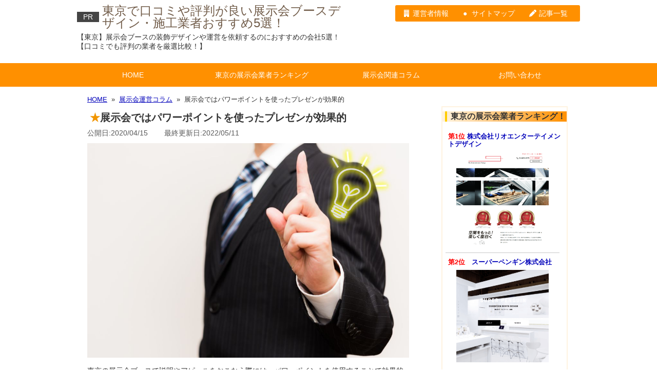

--- FILE ---
content_type: text/html; charset=UTF-8
request_url: https://tenjikai-tokyo.info/column/effective/
body_size: 20858
content:
<!doctype html>
<!--[if lt IE 7]> <html class="ie6 oldie"> <![endif]-->
<!--[if IE 7]>    <html class="ie7 oldie"> <![endif]-->
<!--[if IE 8]>    <html class="ie8 oldie"> <![endif]-->
<!--[if gt IE 8]><!--> <html class="">
<!--<![endif]--><head>

<!-- Google Tag Manager -->
<script>(function(w,d,s,l,i){w[l]=w[l]||[];w[l].push({'gtm.start':
new Date().getTime(),event:'gtm.js'});var f=d.getElementsByTagName(s)[0],
j=d.createElement(s),dl=l!='dataLayer'?'&l='+l:'';j.async=true;j.src=
'https://www.googletagmanager.com/gtm.js?id='+i+dl;f.parentNode.insertBefore(j,f);
})(window,document,'script','dataLayer','GTM-WVBW4SM');</script>
<!-- End Google Tag Manager -->

<meta charset="utf-8">
<meta name="viewport" content="width=device-width, initial-scale=1">

<!--[if lt IE 9]>
<script src="http://html5shiv.googlecode.com/svn/trunk/html5.js"></script>
<script src="http://css3-mediaqueries-js.googlecode.com/svn/trunk/css3-mediaqueries.js"></script>
<![endif]-->


<link href="https://use.fontawesome.com/releases/v5.6.1/css/all.css" rel="stylesheet">
<link rel="stylesheet" type="text/css" href="https://maxcdn.bootstrapcdn.com/font-awesome/4.7.0/css/font-awesome.min.css">
<link rel="stylesheet" href="https://cdnjs.cloudflare.com/ajax/libs/font-awesome/6.1.1/css/all.min.css">

	<style>img:is([sizes="auto" i], [sizes^="auto," i]) { contain-intrinsic-size: 3000px 1500px }</style>
	
		<!-- All in One SEO 4.7.8 - aioseo.com -->
		<title>展示会ではパワーポイントを使ったプレゼンが効果的 | 展示会ブースの装飾デザイン・運営依頼におすすめの会社5選【東京】</title>
	<meta name="description" content="東京の展示会ブースで説明やアピールをおこなう際には、パワーポイントを使用することで効果的なプレゼンテーションをおこなうことができます。ここでは、パワーポイントを使用することのメリットや、資料を作成する際のコツなどを見ていきましょう。" />
	<meta name="robots" content="max-image-preview:large" />
	<meta name="author" content="adminadmin"/>
	<link rel="canonical" href="https://tenjikai-tokyo.info/column/effective/" />
	<meta name="generator" content="All in One SEO (AIOSEO) 4.7.8" />
		<meta property="og:locale" content="ja_JP" />
		<meta property="og:site_name" content="展示会ブースの装飾デザイン・運営依頼におすすめの会社5選【東京】 | 【東京】展示会ブースの装飾デザインや運営を依頼するのにおすすめの会社5選！【口コミでも評判の業者を厳選比較！】" />
		<meta property="og:type" content="article" />
		<meta property="og:title" content="展示会ではパワーポイントを使ったプレゼンが効果的 | 展示会ブースの装飾デザイン・運営依頼におすすめの会社5選【東京】" />
		<meta property="og:description" content="東京の展示会ブースで説明やアピールをおこなう際には、パワーポイントを使用することで効果的なプレゼンテーションをおこなうことができます。ここでは、パワーポイントを使用することのメリットや、資料を作成する際のコツなどを見ていきましょう。" />
		<meta property="og:url" content="https://tenjikai-tokyo.info/column/effective/" />
		<meta property="article:published_time" content="2020-04-15T03:00:59+00:00" />
		<meta property="article:modified_time" content="2022-05-11T01:53:34+00:00" />
		<meta name="twitter:card" content="summary" />
		<meta name="twitter:title" content="展示会ではパワーポイントを使ったプレゼンが効果的 | 展示会ブースの装飾デザイン・運営依頼におすすめの会社5選【東京】" />
		<meta name="twitter:description" content="東京の展示会ブースで説明やアピールをおこなう際には、パワーポイントを使用することで効果的なプレゼンテーションをおこなうことができます。ここでは、パワーポイントを使用することのメリットや、資料を作成する際のコツなどを見ていきましょう。" />
		<script type="application/ld+json" class="aioseo-schema">
			{"@context":"https:\/\/schema.org","@graph":[{"@type":"Article","@id":"https:\/\/tenjikai-tokyo.info\/column\/effective\/#article","name":"\u5c55\u793a\u4f1a\u3067\u306f\u30d1\u30ef\u30fc\u30dd\u30a4\u30f3\u30c8\u3092\u4f7f\u3063\u305f\u30d7\u30ec\u30bc\u30f3\u304c\u52b9\u679c\u7684 | \u5c55\u793a\u4f1a\u30d6\u30fc\u30b9\u306e\u88c5\u98fe\u30c7\u30b6\u30a4\u30f3\u30fb\u904b\u55b6\u4f9d\u983c\u306b\u304a\u3059\u3059\u3081\u306e\u4f1a\u793e5\u9078\u3010\u6771\u4eac\u3011","headline":"\u5c55\u793a\u4f1a\u3067\u306f\u30d1\u30ef\u30fc\u30dd\u30a4\u30f3\u30c8\u3092\u4f7f\u3063\u305f\u30d7\u30ec\u30bc\u30f3\u304c\u52b9\u679c\u7684","author":{"@id":"https:\/\/tenjikai-tokyo.info\/author\/adminadmin\/#author"},"publisher":{"@id":"https:\/\/tenjikai-tokyo.info\/#organization"},"image":{"@type":"ImageObject","url":"https:\/\/tenjikai-tokyo.info\/wp-content\/uploads\/2020\/04\/tenjikai-effective.jpg","@id":"https:\/\/tenjikai-tokyo.info\/column\/effective\/#articleImage","width":1000,"height":667},"datePublished":"2020-04-15T12:00:59+09:00","dateModified":"2022-05-11T10:53:34+09:00","inLanguage":"ja","mainEntityOfPage":{"@id":"https:\/\/tenjikai-tokyo.info\/column\/effective\/#webpage"},"isPartOf":{"@id":"https:\/\/tenjikai-tokyo.info\/column\/effective\/#webpage"},"articleSection":"\u5c55\u793a\u4f1a\u904b\u55b6\u30b3\u30e9\u30e0"},{"@type":"BreadcrumbList","@id":"https:\/\/tenjikai-tokyo.info\/column\/effective\/#breadcrumblist","itemListElement":[{"@type":"ListItem","@id":"https:\/\/tenjikai-tokyo.info\/#listItem","position":1,"name":"\u5bb6","item":"https:\/\/tenjikai-tokyo.info\/","nextItem":{"@type":"ListItem","@id":"https:\/\/tenjikai-tokyo.info\/column\/#listItem","name":"\u5c55\u793a\u4f1a\u904b\u55b6\u30b3\u30e9\u30e0"}},{"@type":"ListItem","@id":"https:\/\/tenjikai-tokyo.info\/column\/#listItem","position":2,"name":"\u5c55\u793a\u4f1a\u904b\u55b6\u30b3\u30e9\u30e0","item":"https:\/\/tenjikai-tokyo.info\/column\/","nextItem":{"@type":"ListItem","@id":"https:\/\/tenjikai-tokyo.info\/column\/effective\/#listItem","name":"\u5c55\u793a\u4f1a\u3067\u306f\u30d1\u30ef\u30fc\u30dd\u30a4\u30f3\u30c8\u3092\u4f7f\u3063\u305f\u30d7\u30ec\u30bc\u30f3\u304c\u52b9\u679c\u7684"},"previousItem":{"@type":"ListItem","@id":"https:\/\/tenjikai-tokyo.info\/#listItem","name":"\u5bb6"}},{"@type":"ListItem","@id":"https:\/\/tenjikai-tokyo.info\/column\/effective\/#listItem","position":3,"name":"\u5c55\u793a\u4f1a\u3067\u306f\u30d1\u30ef\u30fc\u30dd\u30a4\u30f3\u30c8\u3092\u4f7f\u3063\u305f\u30d7\u30ec\u30bc\u30f3\u304c\u52b9\u679c\u7684","previousItem":{"@type":"ListItem","@id":"https:\/\/tenjikai-tokyo.info\/column\/#listItem","name":"\u5c55\u793a\u4f1a\u904b\u55b6\u30b3\u30e9\u30e0"}}]},{"@type":"Organization","@id":"https:\/\/tenjikai-tokyo.info\/#organization","name":"\u5c55\u793a\u4f1a\u30d6\u30fc\u30b9\u306e\u88c5\u98fe\u30c7\u30b6\u30a4\u30f3\u30fb\u904b\u55b6\u4f9d\u983c\u306b\u304a\u3059\u3059\u3081\u306e\u4f1a\u793e5\u9078\u3010\u6771\u4eac\u3011","description":"\u3010\u6771\u4eac\u3011\u5c55\u793a\u4f1a\u30d6\u30fc\u30b9\u306e\u88c5\u98fe\u30c7\u30b6\u30a4\u30f3\u3084\u904b\u55b6\u3092\u4f9d\u983c\u3059\u308b\u306e\u306b\u304a\u3059\u3059\u3081\u306e\u4f1a\u793e5\u9078\uff01\u3010\u53e3\u30b3\u30df\u3067\u3082\u8a55\u5224\u306e\u696d\u8005\u3092\u53b3\u9078\u6bd4\u8f03\uff01\u3011","url":"https:\/\/tenjikai-tokyo.info\/"},{"@type":"Person","@id":"https:\/\/tenjikai-tokyo.info\/author\/adminadmin\/#author","url":"https:\/\/tenjikai-tokyo.info\/author\/adminadmin\/","name":"adminadmin","image":{"@type":"ImageObject","@id":"https:\/\/tenjikai-tokyo.info\/column\/effective\/#authorImage","url":"https:\/\/secure.gravatar.com\/avatar\/c99c0e8a941e92ede668adedf7a56245?s=96&d=mm&r=g","width":96,"height":96,"caption":"adminadmin"}},{"@type":"WebPage","@id":"https:\/\/tenjikai-tokyo.info\/column\/effective\/#webpage","url":"https:\/\/tenjikai-tokyo.info\/column\/effective\/","name":"\u5c55\u793a\u4f1a\u3067\u306f\u30d1\u30ef\u30fc\u30dd\u30a4\u30f3\u30c8\u3092\u4f7f\u3063\u305f\u30d7\u30ec\u30bc\u30f3\u304c\u52b9\u679c\u7684 | \u5c55\u793a\u4f1a\u30d6\u30fc\u30b9\u306e\u88c5\u98fe\u30c7\u30b6\u30a4\u30f3\u30fb\u904b\u55b6\u4f9d\u983c\u306b\u304a\u3059\u3059\u3081\u306e\u4f1a\u793e5\u9078\u3010\u6771\u4eac\u3011","description":"\u6771\u4eac\u306e\u5c55\u793a\u4f1a\u30d6\u30fc\u30b9\u3067\u8aac\u660e\u3084\u30a2\u30d4\u30fc\u30eb\u3092\u304a\u3053\u306a\u3046\u969b\u306b\u306f\u3001\u30d1\u30ef\u30fc\u30dd\u30a4\u30f3\u30c8\u3092\u4f7f\u7528\u3059\u308b\u3053\u3068\u3067\u52b9\u679c\u7684\u306a\u30d7\u30ec\u30bc\u30f3\u30c6\u30fc\u30b7\u30e7\u30f3\u3092\u304a\u3053\u306a\u3046\u3053\u3068\u304c\u3067\u304d\u307e\u3059\u3002\u3053\u3053\u3067\u306f\u3001\u30d1\u30ef\u30fc\u30dd\u30a4\u30f3\u30c8\u3092\u4f7f\u7528\u3059\u308b\u3053\u3068\u306e\u30e1\u30ea\u30c3\u30c8\u3084\u3001\u8cc7\u6599\u3092\u4f5c\u6210\u3059\u308b\u969b\u306e\u30b3\u30c4\u306a\u3069\u3092\u898b\u3066\u3044\u304d\u307e\u3057\u3087\u3046\u3002","inLanguage":"ja","isPartOf":{"@id":"https:\/\/tenjikai-tokyo.info\/#website"},"breadcrumb":{"@id":"https:\/\/tenjikai-tokyo.info\/column\/effective\/#breadcrumblist"},"author":{"@id":"https:\/\/tenjikai-tokyo.info\/author\/adminadmin\/#author"},"creator":{"@id":"https:\/\/tenjikai-tokyo.info\/author\/adminadmin\/#author"},"datePublished":"2020-04-15T12:00:59+09:00","dateModified":"2022-05-11T10:53:34+09:00"},{"@type":"WebSite","@id":"https:\/\/tenjikai-tokyo.info\/#website","url":"https:\/\/tenjikai-tokyo.info\/","name":"\u5c55\u793a\u4f1a\u30d6\u30fc\u30b9\u306e\u88c5\u98fe\u30c7\u30b6\u30a4\u30f3\u30fb\u904b\u55b6\u4f9d\u983c\u306b\u304a\u3059\u3059\u3081\u306e\u4f1a\u793e5\u9078\u3010\u6771\u4eac\u3011","description":"\u3010\u6771\u4eac\u3011\u5c55\u793a\u4f1a\u30d6\u30fc\u30b9\u306e\u88c5\u98fe\u30c7\u30b6\u30a4\u30f3\u3084\u904b\u55b6\u3092\u4f9d\u983c\u3059\u308b\u306e\u306b\u304a\u3059\u3059\u3081\u306e\u4f1a\u793e5\u9078\uff01\u3010\u53e3\u30b3\u30df\u3067\u3082\u8a55\u5224\u306e\u696d\u8005\u3092\u53b3\u9078\u6bd4\u8f03\uff01\u3011","inLanguage":"ja","publisher":{"@id":"https:\/\/tenjikai-tokyo.info\/#organization"}}]}
		</script>
		<!-- All in One SEO -->

<link rel='dns-prefetch' href='//static.addtoany.com' />
<script type="text/javascript">
/* <![CDATA[ */
window._wpemojiSettings = {"baseUrl":"https:\/\/s.w.org\/images\/core\/emoji\/15.0.3\/72x72\/","ext":".png","svgUrl":"https:\/\/s.w.org\/images\/core\/emoji\/15.0.3\/svg\/","svgExt":".svg","source":{"concatemoji":"https:\/\/tenjikai-tokyo.info\/wp-includes\/js\/wp-emoji-release.min.js?ver=6.7.4"}};
/*! This file is auto-generated */
!function(i,n){var o,s,e;function c(e){try{var t={supportTests:e,timestamp:(new Date).valueOf()};sessionStorage.setItem(o,JSON.stringify(t))}catch(e){}}function p(e,t,n){e.clearRect(0,0,e.canvas.width,e.canvas.height),e.fillText(t,0,0);var t=new Uint32Array(e.getImageData(0,0,e.canvas.width,e.canvas.height).data),r=(e.clearRect(0,0,e.canvas.width,e.canvas.height),e.fillText(n,0,0),new Uint32Array(e.getImageData(0,0,e.canvas.width,e.canvas.height).data));return t.every(function(e,t){return e===r[t]})}function u(e,t,n){switch(t){case"flag":return n(e,"\ud83c\udff3\ufe0f\u200d\u26a7\ufe0f","\ud83c\udff3\ufe0f\u200b\u26a7\ufe0f")?!1:!n(e,"\ud83c\uddfa\ud83c\uddf3","\ud83c\uddfa\u200b\ud83c\uddf3")&&!n(e,"\ud83c\udff4\udb40\udc67\udb40\udc62\udb40\udc65\udb40\udc6e\udb40\udc67\udb40\udc7f","\ud83c\udff4\u200b\udb40\udc67\u200b\udb40\udc62\u200b\udb40\udc65\u200b\udb40\udc6e\u200b\udb40\udc67\u200b\udb40\udc7f");case"emoji":return!n(e,"\ud83d\udc26\u200d\u2b1b","\ud83d\udc26\u200b\u2b1b")}return!1}function f(e,t,n){var r="undefined"!=typeof WorkerGlobalScope&&self instanceof WorkerGlobalScope?new OffscreenCanvas(300,150):i.createElement("canvas"),a=r.getContext("2d",{willReadFrequently:!0}),o=(a.textBaseline="top",a.font="600 32px Arial",{});return e.forEach(function(e){o[e]=t(a,e,n)}),o}function t(e){var t=i.createElement("script");t.src=e,t.defer=!0,i.head.appendChild(t)}"undefined"!=typeof Promise&&(o="wpEmojiSettingsSupports",s=["flag","emoji"],n.supports={everything:!0,everythingExceptFlag:!0},e=new Promise(function(e){i.addEventListener("DOMContentLoaded",e,{once:!0})}),new Promise(function(t){var n=function(){try{var e=JSON.parse(sessionStorage.getItem(o));if("object"==typeof e&&"number"==typeof e.timestamp&&(new Date).valueOf()<e.timestamp+604800&&"object"==typeof e.supportTests)return e.supportTests}catch(e){}return null}();if(!n){if("undefined"!=typeof Worker&&"undefined"!=typeof OffscreenCanvas&&"undefined"!=typeof URL&&URL.createObjectURL&&"undefined"!=typeof Blob)try{var e="postMessage("+f.toString()+"("+[JSON.stringify(s),u.toString(),p.toString()].join(",")+"));",r=new Blob([e],{type:"text/javascript"}),a=new Worker(URL.createObjectURL(r),{name:"wpTestEmojiSupports"});return void(a.onmessage=function(e){c(n=e.data),a.terminate(),t(n)})}catch(e){}c(n=f(s,u,p))}t(n)}).then(function(e){for(var t in e)n.supports[t]=e[t],n.supports.everything=n.supports.everything&&n.supports[t],"flag"!==t&&(n.supports.everythingExceptFlag=n.supports.everythingExceptFlag&&n.supports[t]);n.supports.everythingExceptFlag=n.supports.everythingExceptFlag&&!n.supports.flag,n.DOMReady=!1,n.readyCallback=function(){n.DOMReady=!0}}).then(function(){return e}).then(function(){var e;n.supports.everything||(n.readyCallback(),(e=n.source||{}).concatemoji?t(e.concatemoji):e.wpemoji&&e.twemoji&&(t(e.twemoji),t(e.wpemoji)))}))}((window,document),window._wpemojiSettings);
/* ]]> */
</script>
<style id='wp-emoji-styles-inline-css' type='text/css'>

	img.wp-smiley, img.emoji {
		display: inline !important;
		border: none !important;
		box-shadow: none !important;
		height: 1em !important;
		width: 1em !important;
		margin: 0 0.07em !important;
		vertical-align: -0.1em !important;
		background: none !important;
		padding: 0 !important;
	}
</style>
<link rel='stylesheet' id='wp-block-library-css' href='https://tenjikai-tokyo.info/wp-includes/css/dist/block-library/style.min.css?ver=6.7.4' type='text/css' media='all' />
<style id='classic-theme-styles-inline-css' type='text/css'>
/*! This file is auto-generated */
.wp-block-button__link{color:#fff;background-color:#32373c;border-radius:9999px;box-shadow:none;text-decoration:none;padding:calc(.667em + 2px) calc(1.333em + 2px);font-size:1.125em}.wp-block-file__button{background:#32373c;color:#fff;text-decoration:none}
</style>
<style id='global-styles-inline-css' type='text/css'>
:root{--wp--preset--aspect-ratio--square: 1;--wp--preset--aspect-ratio--4-3: 4/3;--wp--preset--aspect-ratio--3-4: 3/4;--wp--preset--aspect-ratio--3-2: 3/2;--wp--preset--aspect-ratio--2-3: 2/3;--wp--preset--aspect-ratio--16-9: 16/9;--wp--preset--aspect-ratio--9-16: 9/16;--wp--preset--color--black: #000000;--wp--preset--color--cyan-bluish-gray: #abb8c3;--wp--preset--color--white: #ffffff;--wp--preset--color--pale-pink: #f78da7;--wp--preset--color--vivid-red: #cf2e2e;--wp--preset--color--luminous-vivid-orange: #ff6900;--wp--preset--color--luminous-vivid-amber: #fcb900;--wp--preset--color--light-green-cyan: #7bdcb5;--wp--preset--color--vivid-green-cyan: #00d084;--wp--preset--color--pale-cyan-blue: #8ed1fc;--wp--preset--color--vivid-cyan-blue: #0693e3;--wp--preset--color--vivid-purple: #9b51e0;--wp--preset--gradient--vivid-cyan-blue-to-vivid-purple: linear-gradient(135deg,rgba(6,147,227,1) 0%,rgb(155,81,224) 100%);--wp--preset--gradient--light-green-cyan-to-vivid-green-cyan: linear-gradient(135deg,rgb(122,220,180) 0%,rgb(0,208,130) 100%);--wp--preset--gradient--luminous-vivid-amber-to-luminous-vivid-orange: linear-gradient(135deg,rgba(252,185,0,1) 0%,rgba(255,105,0,1) 100%);--wp--preset--gradient--luminous-vivid-orange-to-vivid-red: linear-gradient(135deg,rgba(255,105,0,1) 0%,rgb(207,46,46) 100%);--wp--preset--gradient--very-light-gray-to-cyan-bluish-gray: linear-gradient(135deg,rgb(238,238,238) 0%,rgb(169,184,195) 100%);--wp--preset--gradient--cool-to-warm-spectrum: linear-gradient(135deg,rgb(74,234,220) 0%,rgb(151,120,209) 20%,rgb(207,42,186) 40%,rgb(238,44,130) 60%,rgb(251,105,98) 80%,rgb(254,248,76) 100%);--wp--preset--gradient--blush-light-purple: linear-gradient(135deg,rgb(255,206,236) 0%,rgb(152,150,240) 100%);--wp--preset--gradient--blush-bordeaux: linear-gradient(135deg,rgb(254,205,165) 0%,rgb(254,45,45) 50%,rgb(107,0,62) 100%);--wp--preset--gradient--luminous-dusk: linear-gradient(135deg,rgb(255,203,112) 0%,rgb(199,81,192) 50%,rgb(65,88,208) 100%);--wp--preset--gradient--pale-ocean: linear-gradient(135deg,rgb(255,245,203) 0%,rgb(182,227,212) 50%,rgb(51,167,181) 100%);--wp--preset--gradient--electric-grass: linear-gradient(135deg,rgb(202,248,128) 0%,rgb(113,206,126) 100%);--wp--preset--gradient--midnight: linear-gradient(135deg,rgb(2,3,129) 0%,rgb(40,116,252) 100%);--wp--preset--font-size--small: 13px;--wp--preset--font-size--medium: 20px;--wp--preset--font-size--large: 36px;--wp--preset--font-size--x-large: 42px;--wp--preset--spacing--20: 0.44rem;--wp--preset--spacing--30: 0.67rem;--wp--preset--spacing--40: 1rem;--wp--preset--spacing--50: 1.5rem;--wp--preset--spacing--60: 2.25rem;--wp--preset--spacing--70: 3.38rem;--wp--preset--spacing--80: 5.06rem;--wp--preset--shadow--natural: 6px 6px 9px rgba(0, 0, 0, 0.2);--wp--preset--shadow--deep: 12px 12px 50px rgba(0, 0, 0, 0.4);--wp--preset--shadow--sharp: 6px 6px 0px rgba(0, 0, 0, 0.2);--wp--preset--shadow--outlined: 6px 6px 0px -3px rgba(255, 255, 255, 1), 6px 6px rgba(0, 0, 0, 1);--wp--preset--shadow--crisp: 6px 6px 0px rgba(0, 0, 0, 1);}:where(.is-layout-flex){gap: 0.5em;}:where(.is-layout-grid){gap: 0.5em;}body .is-layout-flex{display: flex;}.is-layout-flex{flex-wrap: wrap;align-items: center;}.is-layout-flex > :is(*, div){margin: 0;}body .is-layout-grid{display: grid;}.is-layout-grid > :is(*, div){margin: 0;}:where(.wp-block-columns.is-layout-flex){gap: 2em;}:where(.wp-block-columns.is-layout-grid){gap: 2em;}:where(.wp-block-post-template.is-layout-flex){gap: 1.25em;}:where(.wp-block-post-template.is-layout-grid){gap: 1.25em;}.has-black-color{color: var(--wp--preset--color--black) !important;}.has-cyan-bluish-gray-color{color: var(--wp--preset--color--cyan-bluish-gray) !important;}.has-white-color{color: var(--wp--preset--color--white) !important;}.has-pale-pink-color{color: var(--wp--preset--color--pale-pink) !important;}.has-vivid-red-color{color: var(--wp--preset--color--vivid-red) !important;}.has-luminous-vivid-orange-color{color: var(--wp--preset--color--luminous-vivid-orange) !important;}.has-luminous-vivid-amber-color{color: var(--wp--preset--color--luminous-vivid-amber) !important;}.has-light-green-cyan-color{color: var(--wp--preset--color--light-green-cyan) !important;}.has-vivid-green-cyan-color{color: var(--wp--preset--color--vivid-green-cyan) !important;}.has-pale-cyan-blue-color{color: var(--wp--preset--color--pale-cyan-blue) !important;}.has-vivid-cyan-blue-color{color: var(--wp--preset--color--vivid-cyan-blue) !important;}.has-vivid-purple-color{color: var(--wp--preset--color--vivid-purple) !important;}.has-black-background-color{background-color: var(--wp--preset--color--black) !important;}.has-cyan-bluish-gray-background-color{background-color: var(--wp--preset--color--cyan-bluish-gray) !important;}.has-white-background-color{background-color: var(--wp--preset--color--white) !important;}.has-pale-pink-background-color{background-color: var(--wp--preset--color--pale-pink) !important;}.has-vivid-red-background-color{background-color: var(--wp--preset--color--vivid-red) !important;}.has-luminous-vivid-orange-background-color{background-color: var(--wp--preset--color--luminous-vivid-orange) !important;}.has-luminous-vivid-amber-background-color{background-color: var(--wp--preset--color--luminous-vivid-amber) !important;}.has-light-green-cyan-background-color{background-color: var(--wp--preset--color--light-green-cyan) !important;}.has-vivid-green-cyan-background-color{background-color: var(--wp--preset--color--vivid-green-cyan) !important;}.has-pale-cyan-blue-background-color{background-color: var(--wp--preset--color--pale-cyan-blue) !important;}.has-vivid-cyan-blue-background-color{background-color: var(--wp--preset--color--vivid-cyan-blue) !important;}.has-vivid-purple-background-color{background-color: var(--wp--preset--color--vivid-purple) !important;}.has-black-border-color{border-color: var(--wp--preset--color--black) !important;}.has-cyan-bluish-gray-border-color{border-color: var(--wp--preset--color--cyan-bluish-gray) !important;}.has-white-border-color{border-color: var(--wp--preset--color--white) !important;}.has-pale-pink-border-color{border-color: var(--wp--preset--color--pale-pink) !important;}.has-vivid-red-border-color{border-color: var(--wp--preset--color--vivid-red) !important;}.has-luminous-vivid-orange-border-color{border-color: var(--wp--preset--color--luminous-vivid-orange) !important;}.has-luminous-vivid-amber-border-color{border-color: var(--wp--preset--color--luminous-vivid-amber) !important;}.has-light-green-cyan-border-color{border-color: var(--wp--preset--color--light-green-cyan) !important;}.has-vivid-green-cyan-border-color{border-color: var(--wp--preset--color--vivid-green-cyan) !important;}.has-pale-cyan-blue-border-color{border-color: var(--wp--preset--color--pale-cyan-blue) !important;}.has-vivid-cyan-blue-border-color{border-color: var(--wp--preset--color--vivid-cyan-blue) !important;}.has-vivid-purple-border-color{border-color: var(--wp--preset--color--vivid-purple) !important;}.has-vivid-cyan-blue-to-vivid-purple-gradient-background{background: var(--wp--preset--gradient--vivid-cyan-blue-to-vivid-purple) !important;}.has-light-green-cyan-to-vivid-green-cyan-gradient-background{background: var(--wp--preset--gradient--light-green-cyan-to-vivid-green-cyan) !important;}.has-luminous-vivid-amber-to-luminous-vivid-orange-gradient-background{background: var(--wp--preset--gradient--luminous-vivid-amber-to-luminous-vivid-orange) !important;}.has-luminous-vivid-orange-to-vivid-red-gradient-background{background: var(--wp--preset--gradient--luminous-vivid-orange-to-vivid-red) !important;}.has-very-light-gray-to-cyan-bluish-gray-gradient-background{background: var(--wp--preset--gradient--very-light-gray-to-cyan-bluish-gray) !important;}.has-cool-to-warm-spectrum-gradient-background{background: var(--wp--preset--gradient--cool-to-warm-spectrum) !important;}.has-blush-light-purple-gradient-background{background: var(--wp--preset--gradient--blush-light-purple) !important;}.has-blush-bordeaux-gradient-background{background: var(--wp--preset--gradient--blush-bordeaux) !important;}.has-luminous-dusk-gradient-background{background: var(--wp--preset--gradient--luminous-dusk) !important;}.has-pale-ocean-gradient-background{background: var(--wp--preset--gradient--pale-ocean) !important;}.has-electric-grass-gradient-background{background: var(--wp--preset--gradient--electric-grass) !important;}.has-midnight-gradient-background{background: var(--wp--preset--gradient--midnight) !important;}.has-small-font-size{font-size: var(--wp--preset--font-size--small) !important;}.has-medium-font-size{font-size: var(--wp--preset--font-size--medium) !important;}.has-large-font-size{font-size: var(--wp--preset--font-size--large) !important;}.has-x-large-font-size{font-size: var(--wp--preset--font-size--x-large) !important;}
:where(.wp-block-post-template.is-layout-flex){gap: 1.25em;}:where(.wp-block-post-template.is-layout-grid){gap: 1.25em;}
:where(.wp-block-columns.is-layout-flex){gap: 2em;}:where(.wp-block-columns.is-layout-grid){gap: 2em;}
:root :where(.wp-block-pullquote){font-size: 1.5em;line-height: 1.6;}
</style>
<link rel='stylesheet' id='contact-form-7-css' href='https://tenjikai-tokyo.info/wp-content/plugins/contact-form-7/includes/css/styles.css?ver=6.0.3' type='text/css' media='all' />
<link rel='stylesheet' id='whats-new-style-css' href='https://tenjikai-tokyo.info/wp-content/plugins/whats-new-genarator/whats-new.css?ver=2.0.2' type='text/css' media='all' />
<link rel='stylesheet' id='hamburger.css-css' href='https://tenjikai-tokyo.info/wp-content/plugins/wp-responsive-menu/assets/css/wpr-hamburger.css?ver=3.1.8' type='text/css' media='all' />
<link rel='stylesheet' id='wprmenu.css-css' href='https://tenjikai-tokyo.info/wp-content/plugins/wp-responsive-menu/assets/css/wprmenu.css?ver=3.1.8' type='text/css' media='all' />
<style id='wprmenu.css-inline-css' type='text/css'>
@media only screen and ( max-width: 768px ) {html body div.wprm-wrapper {overflow: scroll;}#wprmenu_bar {background-image: url();background-size: cover ;background-repeat: repeat;}#wprmenu_bar {background-color: #ff8800;}html body div#mg-wprm-wrap .wpr_submit .icon.icon-search {color: #FFFFFF;}#wprmenu_bar .menu_title,#wprmenu_bar .wprmenu_icon_menu,#wprmenu_bar .menu_title a {color: #FFFFFF;}#wprmenu_bar .menu_title a {font-size: 20px;font-weight: normal;}#mg-wprm-wrap li.menu-item a {font-size: 15px;text-transform: uppercase;font-weight: normal;}#mg-wprm-wrap li.menu-item-has-children ul.sub-menu a {font-size: 15px;text-transform: uppercase;font-weight: normal;}#mg-wprm-wrap li.current-menu-item > a {background: #303030;}#mg-wprm-wrap li.current-menu-item > a,#mg-wprm-wrap li.current-menu-item span.wprmenu_icon{color: #FFFFFF !important;}#mg-wprm-wrap {background-color: #303030;}.cbp-spmenu-push-toright,.cbp-spmenu-push-toright .mm-slideout {left: 80% ;}.cbp-spmenu-push-toleft {left: -80% ;}#mg-wprm-wrap.cbp-spmenu-right,#mg-wprm-wrap.cbp-spmenu-left,#mg-wprm-wrap.cbp-spmenu-right.custom,#mg-wprm-wrap.cbp-spmenu-left.custom,.cbp-spmenu-vertical {width: 80%;max-width: 400px;}#mg-wprm-wrap ul#wprmenu_menu_ul li.menu-item a,div#mg-wprm-wrap ul li span.wprmenu_icon {color: #FFFFFF;}#mg-wprm-wrap ul#wprmenu_menu_ul li.menu-item:valid ~ a{color: #FFFFFF;}#mg-wprm-wrap ul#wprmenu_menu_ul li.menu-item a:hover {background: #303030;color: #FFFFFF !important;}div#mg-wprm-wrap ul>li:hover>span.wprmenu_icon {color: #FFFFFF !important;}.wprmenu_bar .hamburger-inner,.wprmenu_bar .hamburger-inner::before,.wprmenu_bar .hamburger-inner::after {background: #FFFFFF;}.wprmenu_bar .hamburger:hover .hamburger-inner,.wprmenu_bar .hamburger:hover .hamburger-inner::before,.wprmenu_bar .hamburger:hover .hamburger-inner::after {background: #FFFFFF;}#wprmenu_menu.left {width:80%;left: -80%;right: auto;}#wprmenu_menu.right {width:80%;right: -80%;left: auto;}.wprmenu_bar .hamburger {float: right;}.wprmenu_bar #custom_menu_icon.hamburger {top: 0px;right: 0px;float: right;background-color: #CCCCCC;}html body div#wprmenu_bar {height : px;}#mg-wprm-wrap.cbp-spmenu-left,#mg-wprm-wrap.cbp-spmenu-right,#mg-widgetmenu-wrap.cbp-spmenu-widget-left,#mg-widgetmenu-wrap.cbp-spmenu-widget-right {top: px !important;}.wpr_custom_menu #custom_menu_icon {display: block;}html { padding-top: 42px !important; }#wprmenu_bar,#mg-wprm-wrap { display: block; }div#wpadminbar { position: fixed; }}
</style>
<link rel='stylesheet' id='wpr_icons-css' href='https://tenjikai-tokyo.info/wp-content/plugins/wp-responsive-menu/inc/assets/icons/wpr-icons.css?ver=3.1.8' type='text/css' media='all' />
<link rel='stylesheet' id='newpost-catch-css' href='https://tenjikai-tokyo.info/wp-content/plugins/newpost-catch/style.css?ver=6.7.4' type='text/css' media='all' />
<link rel='stylesheet' id='tablepress-default-css' href='https://tenjikai-tokyo.info/wp-content/tablepress-combined.min.css?ver=9' type='text/css' media='all' />
<link rel='stylesheet' id='jquery-lazyloadxt-spinner-css-css' href='//tenjikai-tokyo.info/wp-content/plugins/a3-lazy-load/assets/css/jquery.lazyloadxt.spinner.css?ver=6.7.4' type='text/css' media='all' />
<link rel='stylesheet' id='addtoany-css' href='https://tenjikai-tokyo.info/wp-content/plugins/add-to-any/addtoany.min.css?ver=1.16' type='text/css' media='all' />
<script type="text/javascript" src="https://tenjikai-tokyo.info/wp-includes/js/jquery/jquery.min.js?ver=3.7.1" id="jquery-core-js"></script>
<script type="text/javascript" src="https://tenjikai-tokyo.info/wp-includes/js/jquery/jquery-migrate.min.js?ver=3.4.1" id="jquery-migrate-js"></script>
<script type="text/javascript" id="addtoany-core-js-before">
/* <![CDATA[ */
window.a2a_config=window.a2a_config||{};a2a_config.callbacks=[];a2a_config.overlays=[];a2a_config.templates={};a2a_localize = {
	Share: "共有",
	Save: "ブックマーク",
	Subscribe: "購読",
	Email: "メール",
	Bookmark: "ブックマーク",
	ShowAll: "すべて表示する",
	ShowLess: "小さく表示する",
	FindServices: "サービスを探す",
	FindAnyServiceToAddTo: "追加するサービスを今すぐ探す",
	PoweredBy: "Powered by",
	ShareViaEmail: "メールでシェアする",
	SubscribeViaEmail: "メールで購読する",
	BookmarkInYourBrowser: "ブラウザにブックマーク",
	BookmarkInstructions: "このページをブックマークするには、 Ctrl+D または \u2318+D を押下。",
	AddToYourFavorites: "お気に入りに追加",
	SendFromWebOrProgram: "任意のメールアドレスまたはメールプログラムから送信",
	EmailProgram: "メールプログラム",
	More: "詳細&#8230;",
	ThanksForSharing: "共有ありがとうございます !",
	ThanksForFollowing: "フォローありがとうございます !"
};
/* ]]> */
</script>
<script type="text/javascript" defer src="https://static.addtoany.com/menu/page.js" id="addtoany-core-js"></script>
<script type="text/javascript" defer src="https://tenjikai-tokyo.info/wp-content/plugins/add-to-any/addtoany.min.js?ver=1.1" id="addtoany-jquery-js"></script>
<script type="text/javascript" src="https://tenjikai-tokyo.info/wp-content/plugins/wp-responsive-menu/assets/js/modernizr.custom.js?ver=3.1.8" id="modernizr-js"></script>
<script type="text/javascript" src="https://tenjikai-tokyo.info/wp-content/plugins/wp-responsive-menu/assets/js/touchSwipe.js?ver=3.1.8" id="touchSwipe-js"></script>
<script type="text/javascript" id="wprmenu.js-js-extra">
/* <![CDATA[ */
var wprmenu = {"zooming":"no","from_width":"768","push_width":"400","menu_width":"80","parent_click":"yes","swipe":"yes","enable_overlay":"","wprmenuDemoId":""};
/* ]]> */
</script>
<script type="text/javascript" src="https://tenjikai-tokyo.info/wp-content/plugins/wp-responsive-menu/assets/js/wprmenu.js?ver=3.1.8" id="wprmenu.js-js"></script>
<link rel="https://api.w.org/" href="https://tenjikai-tokyo.info/wp-json/" /><link rel="alternate" title="JSON" type="application/json" href="https://tenjikai-tokyo.info/wp-json/wp/v2/posts/416" /><link rel="EditURI" type="application/rsd+xml" title="RSD" href="https://tenjikai-tokyo.info/xmlrpc.php?rsd" />
<meta name="generator" content="WordPress 6.7.4" />
<link rel='shortlink' href='https://tenjikai-tokyo.info/?p=416' />
<link rel="alternate" title="oEmbed (JSON)" type="application/json+oembed" href="https://tenjikai-tokyo.info/wp-json/oembed/1.0/embed?url=https%3A%2F%2Ftenjikai-tokyo.info%2Fcolumn%2Feffective%2F" />
<link rel="alternate" title="oEmbed (XML)" type="text/xml+oembed" href="https://tenjikai-tokyo.info/wp-json/oembed/1.0/embed?url=https%3A%2F%2Ftenjikai-tokyo.info%2Fcolumn%2Feffective%2F&#038;format=xml" />
<style>
		#category-posts-2-internal ul {padding: 0;}
#category-posts-2-internal .cat-post-item img {max-width: initial; max-height: initial; margin: initial;}
#category-posts-2-internal .cat-post-author {margin-bottom: 0;}
#category-posts-2-internal .cat-post-thumbnail {margin: 5px 10px 5px 0;}
#category-posts-2-internal .cat-post-item:before {content: ""; clear: both;}
#category-posts-2-internal .cat-post-excerpt-more {display: inline-block;}
#category-posts-2-internal .cat-post-item {list-style: none; margin: 3px 0 10px; padding: 3px 0;}
#category-posts-2-internal .cat-post-current .cat-post-title {font-weight: bold; text-transform: uppercase;}
#category-posts-2-internal [class*=cat-post-tax] {font-size: 0.85em;}
#category-posts-2-internal [class*=cat-post-tax] * {display:inline-block;}
#category-posts-2-internal .cat-post-item:after {content: ""; display: table;	clear: both;}
#category-posts-2-internal .cat-post-item .cat-post-title {overflow: hidden;text-overflow: ellipsis;white-space: initial;display: -webkit-box;-webkit-line-clamp: 2;-webkit-box-orient: vertical;padding-bottom: 0 !important;}
#category-posts-2-internal .cat-post-item:after {content: ""; display: table;	clear: both;}
#category-posts-2-internal .cat-post-thumbnail {display:block; float:left; margin:5px 10px 5px 0;}
#category-posts-2-internal .cat-post-crop {overflow:hidden;display:block;}
#category-posts-2-internal p {margin:5px 0 0 0}
#category-posts-2-internal li > div {margin:5px 0 0 0; clear:both;}
#category-posts-2-internal .dashicons {vertical-align:middle;}
#category-posts-2-internal .cat-post-thumbnail .cat-post-crop img {height: 150px;}
#category-posts-2-internal .cat-post-thumbnail .cat-post-crop img {width: 150px;}
#category-posts-2-internal .cat-post-thumbnail .cat-post-crop img {object-fit: cover; max-width: 100%; display: block;}
#category-posts-2-internal .cat-post-thumbnail .cat-post-crop-not-supported img {width: 100%;}
#category-posts-2-internal .cat-post-thumbnail {max-width:100%;}
#category-posts-2-internal .cat-post-item img {margin: initial;}
</style>
		<!-- Favicon Rotator -->
<link rel="shortcut icon" href="https://tenjikai-tokyo.info/wp-content/uploads/2018/08/favicon.png" />
<link rel="apple-touch-icon-precomposed" href="https://tenjikai-tokyo.info/wp-content/uploads/2018/08/favicon-1.png" />
<!-- End Favicon Rotator -->
<style type="text/css"></style>
<link href="https://tenjikai-tokyo.info/wp-content/themes/e_ver004/boilerplate.css" rel="stylesheet" type="text/css">
<link href="https://tenjikai-tokyo.info/wp-content/themes/e_ver004/style.css" rel="stylesheet" type="text/css">
<link href="https://tenjikai-tokyo.info/wp-content/themes/e_ver004/css/plug_ins.css" rel="stylesheet" type="text/css">
<link href="https://tenjikai-tokyo.info/wp-content/themes/e_ver004/color_css/orange.css" rel="stylesheet" type="text/css">
<!-- 
To learn more about the conditional comments around the html tags at the top of the file:
paulirish.com/2008/conditional-stylesheets-vs-css-hacks-answer-neither/

Do the following if you're using your customized build of modernizr (http://www.modernizr.com/):
* insert the link to your js here
* remove the link below to the html5shiv
* add the "no-js" class to the html tags at the top
* you can also remove the link to respond.min.js if you included the MQ Polyfill in your modernizr build 
-->
<!--[if lt IE 9]>
<script src="http://html5shiv.googlecode.com/svn/trunk/html5.js"></script>
<![endif]-->
<script src="https://tenjikai-tokyo.info/wp-content/themes/e_ver004/respond.min.js"></script>
<script src="https://tenjikai-tokyo.info/wp-content/themes/e_ver004/js/jquery-1.7.2.js"></script>
<script src="https://tenjikai-tokyo.info/wp-content/themes/e_ver004/js/jquery.slidewide.js"></script>
<script src="https://tenjikai-tokyo.info/wp-content/themes/e_ver004/js/sidr/jquery.sidr.min.js"></script>
<link rel="stylesheet" href="https://tenjikai-tokyo.info/wp-content/themes/e_ver004/js/sidr/stylesheets/jquery.sidr.dark.css">

<script src="https://tenjikai-tokyo.info/wp-content/themes/e_ver004/js/heightLine/heightLine.js"></script>

<style>
body {
  font-family: "メイリオ", Meiryo, arial, "ヒラギノ角ゴ Pro W3", "Hiragino Kaku Gothic Pro", Osaka, "ＭＳ Ｐゴシック", "MS PGothic", Sans-Serif;
  font-size: 14px;
  color: #313131;
    background-color:#ffffff;  }
</style>

<meta name="google-site-verification" content="j8rSTGH6VuVGnSUYG-nLKpBEgL0c679VZgVLvgRIEwg" />
<style>
/* slide01 */
.slide01 {
  display:none;
  overflow:hidden;
  position:relative;
  width:100%;
}

.slide01 .slidePrev {
  position:absolute;
  cursor:pointer;
  z-index:100;
}

.slide01 .slideNext {
  position:absolute;
  cursor:pointer;
  z-index:100;
}

.slide01 .slidePrev img {
  position:absolute;
  width:50px !important;
  height:60px !important;
}

.slide01 .slideNext img {
  position:absolute;
  width:50px !important;
  height:60px !important;
}

.slide01 .slideInner {
  position:relative;
  margin:0;
  padding:0;
}
.slide01 .slideInner li {
  float:left;
  margin:0;
  padding:0;
  list-style:none;
}
.slide01 .slideInner li img {
  margin:0 5px;
  padding:0;
  vertical-align:bottom;
}

.slide01 .filterPrev {
  position:absolute;
  left:0;
  opacity:0.5;
  filter:alpha(opacity=50);
  background-color:#fff;
}

.slide01 .filterNext {
  position:absolute;
  right:0;
  opacity:0.5;
  filter:alpha(opacity=50);
  background-color:#fff;
}

.slide01 .controlNav {
  position:relative;
  float:left;
  left:50%;
}
.slide01 .controlNav span {
  position:relative;
  left:-50%;
  float:left;
  margin:5px;
  -webkit-border-radius:5px;
  -moz-border-radius:5px;
  border-radius:5px;
  width:10px;
  height:10px;
  overflow:hidden;
  background:#ccc;
  text-indent:-9999px;
  vertical-align:middle;
}
.slide01 .controlNav span:hover {
  background:#999;
  cursor:pointer;
}
.slide01 .controlNav span.current {
  background:#f19500;
}

</style>
<script>
  jQuery(function(jQuery){
    jQuery('.slide01').slidewide({
      touch         : true,
      touchDistance : '80',
      autoSlide     : true,
      repeat        : true,
      interval      : 3000,
      duration      : 500,
      easing        : 'swing',
      imgHoverStop  : true,
      navHoverStop  : true,
      prevPosition  : 0,
      nextPosition  : 0,
      filter        : true,
      filterNav     : true,
      viewSlide     : 1,
      baseWidth     : 640,
      navImg       : false,
      navImgCustom : false,
      navImgSuffix : ''
    });
  });
</script>

<meta name="google-site-verification" content="1azMrzmprsfZlQDbqpv7ed6ZbYxLbWKztHPjk15YC1A" />

<!-- Global site tag (gtag.js) - Google Analytics -->
<script async src="https://www.googletagmanager.com/gtag/js?id=UA-125351501-1"></script>
<script>
  window.dataLayer = window.dataLayer || [];
  function gtag(){dataLayer.push(arguments);}
  gtag('js', new Date());

  gtag('config', 'UA-125351501-1');
</script>

    </head>

<body>

<!-- Google Tag Manager (noscript) -->
<noscript><iframe src="https://www.googletagmanager.com/ns.html?id=GTM-WVBW4SM"
height="0" width="0" style="display:none;visibility:hidden"></iframe></noscript>
<!-- End Google Tag Manager (noscript) -->


    <!--▼ページトップエリア-->
	
    <div class="fluid top_area">
      <div class="gridContainer clearfix">
        <div class="fluid top_area_left">
			<div class="fluid logo site_name"><span class="pr-tag_st">PR</span><a href="https://tenjikai-tokyo.info" ><span>東京で口コミや評判が良い展示会ブースデザイン・施工業者おすすめ5選！</span></a>
          </div>
          <div class="fluid"><p class="head_one_TXT">【東京】展示会ブースの装飾デザインや運営を依頼するのにおすすめの会社5選！【口コミでも評判の業者を厳選比較！】</p></div>
        </div>
        <div class="fluid top_area_right">
         <!--▼トップボタン-->
         <div class="fluid top_button_bg top_button_link">
           <a class="company" href="https://tenjikai-tokyo.info/company/">
             <span class="top_button_TXT">運営者情報</span>
           </a>
           <a class="else" href="https://tenjikai-tokyo.info/sitemap/">
             <span class="top_button_TXT">サイトマップ</span>
           </a>
<a href="https://tenjikai-tokyo.info/article" class="list"><span class="top_button_TXT">記事一覧</span></a>
         </div>
         <!--▲トップボタン-->
         <div style="clear: both"></div>

         <div class="Social_button">
          <div class="ajuster" lang="ja">

            <!--▼FB-->
            <div class="Social_b">
              <!--FB code--><!--FB code-->
                          </div>
            <!--▲FB--> 

            <!--▼ツイッター-->
            <div class="Social_b"></div>
            <!--▲ツイッター-->

            <!--▼はてな-->
            <div class="Social_b"></div>
            <!--▲はてな-->

            <div style="clear: both"></div>

          </div>
        </div>

      </div>

    </div>
  </div>
	<!-- 追従ヘッダー調整用 -->
<div class="adjust"></div>
<style>
.adjust {
padding-top: 123px;
}	
@media screen and (max-width: 768px) {
.adjust {
padding-top: 148px;
}
}
</style>
<!-- 追従ヘッダー調整用ここまで -->
  <!--▼ナビゲーションバー-->
<div id="navi" class="fluid ">
<div id="navi_wrap">
<div class="fluid n_button_1 navi_button"><a href="https://tenjikai-tokyo.info/">HOME</a></div>

<div class="fluid n_button_2 navi_button"><a href="https://tenjikai-tokyo.info/#rank_area">東京の展示会業者ランキング</a></div>

<div class="fluid n_button_3 navi_button"><a href="https://tenjikai-tokyo.info/column/">展示会関連コラム</a></div>

<div class="fluid n_button_4 navi_button"><a href="https://tenjikai-tokyo.info/contact/">お問い合わせ</a></div>


</div>
</div>
<!--▲ナビゲーションバー-->

<!--▼モバイル用ナビゲーションバー-->
<div id="navi_m" class="fluid ">
<div class="base_W"><a class="simple-menu" href="#sidr">◀ MENU</a></div>

<!-- メニュー部分 -->
<div id="sidr">

<div class="fluid base_W close_menu"><a class="simple-menu" href="#sidr">メニューを閉じる ▶</a></div>
<ul>
<li><a href="https://tenjikai-tokyo.info/">HOME</a></li>
<li><a href="https://tenjikai-tokyo.info/#rank_area">東京の展示会業者ランキング</a></li>
<li><a href="https://tenjikai-tokyo.info/column/">展示会関連コラム</a></li>
<li><a href="https://tenjikai-tokyo.info/contact/">お問い合わせ</a></li>
<li><a href=""></a></li>
<li><a href=""></a></li>
</ul>
</div> 
 
<!-- <script>
    jQuery(document).ready(function() {
        jQuery('.simple-menu').sidr();
    });
</script> -->

</div>
<!--▲モバイル用ナビゲーションバー-->    <!--▲ページトップエリア-->
    <div class="gridContainer clearfix">
    <div id="main" class="fluid">


      <div style="clear:both"></div>

      <!--▼パンくず-->
      <div class="fluid breadcrumb_list_TXT">
                  <div id="breadcrumbs" class="clearfix" ><a href="https://tenjikai-tokyo.info/" itemprop="url"><span itemprop="title">HOME</span></a>&nbsp; &raquo; &nbsp;<a href="https://tenjikai-tokyo.info/column/" itemprop="url"><span itemprop="title">展示会運営コラム</span></a>&nbsp; &raquo; &nbsp;展示会ではパワーポイントを使ったプレゼンが効果的</div>              </div>
      <!--▲パンくず-->

		<link href="https://cdn.jsdelivr.net/npm/@splidejs/splide@4.1.4/dist/css/splide.min.css" rel="stylesheet">
<!--▼メインエリア-->
<div id="main_section" class="subpage fluid main_section_01">

<!--▼リード-->
<div class="fluid read_l"><h1 class="read_TXT">展示会ではパワーポイントを使ったプレゼンが効果的</h1></div>
	
	<div class="time"> 公開日:2020/04/15　　 最終更新日:2022/05/11  </div>
	
<!--▲リード-->
<div id="page" class="fluid">
  <p><img fetchpriority="high" decoding="async" class="lazy lazy-hidden size-full wp-image-417 aligncenter" src="//tenjikai-tokyo.info/wp-content/plugins/a3-lazy-load/assets/images/lazy_placeholder.gif" data-lazy-type="image" data-src="https://tenjikai-tokyo.info/wp-content/uploads/2020/04/tenjikai-effective.jpg" alt="" width="1000" height="667" srcset="" data-srcset="https://tenjikai-tokyo.info/wp-content/uploads/2020/04/tenjikai-effective.jpg 1000w, https://tenjikai-tokyo.info/wp-content/uploads/2020/04/tenjikai-effective-300x200.jpg 300w, https://tenjikai-tokyo.info/wp-content/uploads/2020/04/tenjikai-effective-768x512.jpg 768w" sizes="(max-width: 1000px) 100vw, 1000px" /><noscript><img fetchpriority="high" decoding="async" class="size-full wp-image-417 aligncenter" src="https://tenjikai-tokyo.info/wp-content/uploads/2020/04/tenjikai-effective.jpg" alt="" width="1000" height="667" srcset="https://tenjikai-tokyo.info/wp-content/uploads/2020/04/tenjikai-effective.jpg 1000w, https://tenjikai-tokyo.info/wp-content/uploads/2020/04/tenjikai-effective-300x200.jpg 300w, https://tenjikai-tokyo.info/wp-content/uploads/2020/04/tenjikai-effective-768x512.jpg 768w" sizes="(max-width: 1000px) 100vw, 1000px" /></noscript></p>
<p>東京の展示会ブースで説明やアピールをおこなう際には、パワーポイントを使用することで効果的なプレゼンテーションをおこなうことができます。ここでは、パワーポイントを使用することのメリットや、資料を作成する際のコツなどを見ていきましょう。<br />
<a href='https://www.rio-e-design.com/'><img src="//tenjikai-tokyo.info/wp-content/plugins/a3-lazy-load/assets/images/lazy_placeholder.gif" data-lazy-type="image" data-src='https://tenjikai-tokyo.info/wp-content/uploads/2022/05/tenjikai-tokyo.png' alt='' width='970' height='250' class='lazy lazy-hidden aligncenter size-full wp-image-773' /><noscript><img src='https://tenjikai-tokyo.info/wp-content/uploads/2022/05/tenjikai-tokyo.png' alt='' width='970' height='250' class='aligncenter size-full wp-image-773' /></noscript></a></p>
<h3><strong>伝えたい情報がひと目で分かりやすい</strong></h3>
<p>東京の展示会ブースでパワーポイントを使用すれば、言葉の情報だけでなく画像やアニメーション、音楽などを用いて伝えることができるようになります。ずばり来場者の視覚にダイレクトに届くため、伝達スピードが速くしかも効果が期待できるのです。パワーポイントの特徴には<span style="color: #ff0000;"><strong>簡潔なのにさまざまなポイントをしっかり満たした資料が作れる</strong></span>という点があります。</p>
<p>また、画像やアニメーションなどを加えることで、文章だけの資料とは比較にならないほどの分かりやすい内容にすることができます。展示会のプレゼンではデータを示すこともありますが、金額などの数値は文字だけで表されても、いまひとつピンとこないものです。</p>
<p>そんなときにも、グラフなどのビジュアルで示されればとても分かりやすくなります。エクセルなどの表計算ソフトで作った資料もブースのテーマに合わせて装飾するなど、色やデザインもバリエーションを持たせることができますので、<span style="color: #0000ff;"><strong>自社のアレンジ次第で凝った資料も作成可能</strong></span>です。</p>
<h3><strong>次のアクションへ誘導するのが目的</strong></h3>
<p>そのそも、ブースでのプレゼンテーションをおこなう目的は、ただ資料に書かれていることをそのまま説明するのではなく、来場者が興味を持ち、そこから<span style="color: #ff0000;"><strong>次のアクションを起こすよう誘導すること</strong></span>です。</p>
<p>映画やドラマで言えば<strong>「予告編」</strong>と言うこともできます。その予告編を見ることで<strong>「あまり興味がないな」「内容が分かったからもういい」</strong>と思われてしまっては残念です。</p>
<p>つまり、資料に多くの要素や内容をぎっしり詰め込んだり、長い時間を要するものは良くないのです。プレゼンの段階で最大に興味と好奇心をかきたて、そこから次のアクションへ移ってもらうために、<span style="color: #0000ff;"><strong>効果的なボリュームや時間を考えるのが大切</strong></span>です。</p>
<h3><strong>来場者の知りたい情報やメリットをアピール</strong></h3>
<p>展示会ブースでのプレゼンテーションでは、パワーポイントのスライドを見せながら、直接来場者とコミュニケーションすることが可能です。そこでできるだけ良いコミュニケーションをとるためには<span style="color: #ff0000;"><strong>「来場者は何を知りたいのか」</strong></span>ということを考え、来場者の立場になって資料を作っておくことが必要です。はっきり言って、展示会に訪れる人は目的があって来ているはずですから、自分が興味のあること以外の話は聞きたいと思っていません。</p>
<p>従って、テーマやアピールするポイントを絞り、簡潔でかつ来場者に訴えることができる資料を作り上げることが大切となるのです。つまり、企業側がただ一方的に情報を押し付けるのではなく、<span style="color: #0000ff;"><strong>来場者が知りたいことを伝えるようにすることが肝心</strong></span>で、さらに自社の製品やサービスを利用することで<strong>「こんなメリットがある」</strong>と思わせると良いでしょう。</p>
<p>そしてメリットを示す際には、その裏付けとなる証拠を一緒に示すようにします。例えば来場者が<strong>「迅速さ」</strong>を求めているなら<strong>「納期スピードの速さ」</strong>など、コストカットを図りたいと考えているなら、とにかく<strong>「安さ」</strong>を最大のアピールポイントにしましょう。</p>
<p>&nbsp;</p>
<p>展示会ブースでのプレゼンテーションにパワーポイントを利用すれば、文章だけが並んでいる説明資料よりもはるかに見やすく、来場者の視覚にダイレクトに伝わります。ただし資料作成にはコツがあり、適切な情報量と所要時間なども考慮しなければなりません。情報が多すぎたり長すぎると逆効果になってしまうこともあるからです。そして来場者が何を知りたいのかを見極め、<span style="color: #ff0000;"><strong>ユーザーにとって知りたい情報やメリットを最大限に伝える内容にすることが大切</strong></span>です。</p>
<div class="addtoany_share_save_container addtoany_content addtoany_content_bottom"><div class="a2a_kit a2a_kit_size_32 addtoany_list" data-a2a-url="https://tenjikai-tokyo.info/column/effective/" data-a2a-title="展示会ではパワーポイントを使ったプレゼンが効果的"><a class="a2a_button_facebook" href="https://www.addtoany.com/add_to/facebook?linkurl=https%3A%2F%2Ftenjikai-tokyo.info%2Fcolumn%2Feffective%2F&amp;linkname=%E5%B1%95%E7%A4%BA%E4%BC%9A%E3%81%A7%E3%81%AF%E3%83%91%E3%83%AF%E3%83%BC%E3%83%9D%E3%82%A4%E3%83%B3%E3%83%88%E3%82%92%E4%BD%BF%E3%81%A3%E3%81%9F%E3%83%97%E3%83%AC%E3%82%BC%E3%83%B3%E3%81%8C%E5%8A%B9%E6%9E%9C%E7%9A%84" title="Facebook" rel="nofollow noopener" target="_blank"></a><a class="a2a_button_mastodon" href="https://www.addtoany.com/add_to/mastodon?linkurl=https%3A%2F%2Ftenjikai-tokyo.info%2Fcolumn%2Feffective%2F&amp;linkname=%E5%B1%95%E7%A4%BA%E4%BC%9A%E3%81%A7%E3%81%AF%E3%83%91%E3%83%AF%E3%83%BC%E3%83%9D%E3%82%A4%E3%83%B3%E3%83%88%E3%82%92%E4%BD%BF%E3%81%A3%E3%81%9F%E3%83%97%E3%83%AC%E3%82%BC%E3%83%B3%E3%81%8C%E5%8A%B9%E6%9E%9C%E7%9A%84" title="Mastodon" rel="nofollow noopener" target="_blank"></a><a class="a2a_button_email" href="https://www.addtoany.com/add_to/email?linkurl=https%3A%2F%2Ftenjikai-tokyo.info%2Fcolumn%2Feffective%2F&amp;linkname=%E5%B1%95%E7%A4%BA%E4%BC%9A%E3%81%A7%E3%81%AF%E3%83%91%E3%83%AF%E3%83%BC%E3%83%9D%E3%82%A4%E3%83%B3%E3%83%88%E3%82%92%E4%BD%BF%E3%81%A3%E3%81%9F%E3%83%97%E3%83%AC%E3%82%BC%E3%83%B3%E3%81%8C%E5%8A%B9%E6%9E%9C%E7%9A%84" title="Email" rel="nofollow noopener" target="_blank"></a><a class="a2a_dd addtoany_share_save addtoany_share" href="https://www.addtoany.com/share"></a></div></div>
<div class="PBsec" align="center">
<p class="page_C"><a href="https://tenjikai-tokyo.info/ranking/rio-e-design/" rel="noopener">展示会ブース設営やイベント依頼におすすめの会社はこちら</a></p>	
</div>
	
<div class="PBsec" align="center">
<p class="page_B"><a href="https://tenjikai-tokyo.info//#rank_area" rel="noopener">展示会ブース設営やイベント依頼におすすめの会社ランキングはこちら</a></p>

</div>
	
<div id="prev_next" class="clearfix">
<a href="https://tenjikai-tokyo.info/column/utilization/" title="展示会ブースでのディスプレイ活用方法とは？" id="prev" class="clearfix">
<div id="prev_title">前の記事</div>

<p>展示会ブースでのディスプレイ活用方法とは？</p></a><a href="https://tenjikai-tokyo.info/column/basic/" title="展示会ブースの設計の基本とは？" id="next" class="clearfix">
<div id="next_title">次の記事</div>

<p>展示会ブースの設計の基本とは？</p></a></div>	



  

</div>


<div class="comment-lists-wrap"></div>

</div>
<!--▲メインエリア-->

<!--▼サイドバー-->
<div id="sideber_menu" class="fluid  base_B sideber_menu_01">

		
<div class="fluid"></div>  
<div class="fluid">
<div class="fluid side_list" style="margin-bottom:10px">
<div class="fluid read_s"><div class="fluid read_TXT">東京の展示会業者ランキング！</div></div>  
 
<div class="fluid sideber_rank">

<div class="fluid sideber_rank_title"><div class="sideRank_title_1"><strong><span style="color: #ff0000;">第1位</span> <a name="info-1" href="https://tenjikai-tokyo.info/ranking/rio-e-design/">株式会社リオエンターテイメントデザイン</a></strong></div></div>
<div class="fluid sideber_rank_img">
<a href="https://tenjikai-tokyo.info/ranking/rio-e-design/"  /><img src="//tenjikai-tokyo.info/wp-content/plugins/a3-lazy-load/assets/images/lazy_placeholder.gif" data-lazy-type="image" data-src='https://tenjikai-tokyo.info/wp-content/uploads/2019/08/Screenshot_2019-08-27-展示会ブースデザイン、イベント企画は株式会社リオエンターテイメントデザイン-e1566870378672.png' alt='株式会社リオエンターテイメントデザインの画像' width='340' height='340' class='lazy lazy-hidden aligncenter size-full wp-image-300' /><noscript><img src='https://tenjikai-tokyo.info/wp-content/uploads/2019/08/Screenshot_2019-08-27-展示会ブースデザイン、イベント企画は株式会社リオエンターテイメントデザイン-e1566870378672.png' alt='株式会社リオエンターテイメントデザインの画像' width='340' height='340' class='aligncenter size-full wp-image-300' /></noscript></a></div>
<div class="fluid sideber_rank_TXT"></div>
</div>
<div class="fluid sideber_rank">

<div class="fluid sideber_rank_title"><div class="sideRank_title_1"><strong><span style="color: #ff0000;">第2位</span>　<a name="info-2" href="https://tenjikai-tokyo.info/ranking/superpenguin/">スーパーペンギン株式会社</a></strong></div></div>
<div class="fluid sideber_rank_img">
<a href="https://tenjikai-tokyo.info/ranking/superpenguin/"  /><img src="//tenjikai-tokyo.info/wp-content/plugins/a3-lazy-load/assets/images/lazy_placeholder.gif" data-lazy-type="image" data-src='https://tenjikai-tokyo.info/wp-content/uploads/2018/08/sranking02-e1587963982630.png' alt='' width='340' height='340' class='lazy lazy-hidden alignnone size-full wp-image-424' /><noscript><img src='https://tenjikai-tokyo.info/wp-content/uploads/2018/08/sranking02-e1587963982630.png' alt='' width='340' height='340' class='alignnone size-full wp-image-424' /></noscript></a></div>
<div class="fluid sideber_rank_TXT"></div>
</div>
<div class="fluid sideber_rank">

<div class="fluid sideber_rank_title"><div class="sideRank_title_1"><strong><span style="color: #ff0000;">第3位</span>　<a name="info-3" href="https://tenjikai-tokyo.info/ranking/tack/">株式会社タック</a></strong></div></div>
<div class="fluid sideber_rank_img">
<a href="https://tenjikai-tokyo.info/ranking/tack/"  /><img src="//tenjikai-tokyo.info/wp-content/plugins/a3-lazy-load/assets/images/lazy_placeholder.gif" data-lazy-type="image" data-src='https://tenjikai-tokyo.info/wp-content/uploads/2024/11/takku1.png' alt='株式会社タックの画像' width='1849' height='1849' class='lazy lazy-hidden aligncenter size-full wp-image-1394' /><noscript><img src='https://tenjikai-tokyo.info/wp-content/uploads/2024/11/takku1.png' alt='株式会社タックの画像' width='1849' height='1849' class='aligncenter size-full wp-image-1394' /></noscript></a></div>
<div class="fluid sideber_rank_TXT"></div>
</div>
<div class="fluid sideber_rank">

<div class="fluid sideber_rank_title"><div class="sideRank_title_1"><strong><span style="color: #ff0000;">第4位</span>　<a name="info-4" href="https://tenjikai-tokyo.info/ranking/box1/">株式会社ボックス・ワン</a></strong></div></div>
<div class="fluid sideber_rank_img">
<a href="https://tenjikai-tokyo.info/ranking/box1/"  /><img src="//tenjikai-tokyo.info/wp-content/plugins/a3-lazy-load/assets/images/lazy_placeholder.gif" data-lazy-type="image" data-src='https://tenjikai-tokyo.info/wp-content/uploads/2024/11/bokkusuwann1.png' alt='株式会社ボックス・ワンの画像' width='1511' height='1511' class='lazy lazy-hidden aligncenter size-full wp-image-1396' /><noscript><img src='https://tenjikai-tokyo.info/wp-content/uploads/2024/11/bokkusuwann1.png' alt='株式会社ボックス・ワンの画像' width='1511' height='1511' class='aligncenter size-full wp-image-1396' /></noscript></a></div>
<div class="fluid sideber_rank_TXT"></div>
</div>
<div class="fluid sideber_rank">

<div class="fluid sideber_rank_title"><div class="sideRank_title_1"><strong><span style="color: #ff0000;">第5位</span>　<a name="info-5" href="https://tenjikai-tokyo.info/ranking/designro-ts/">デザインルーツ株式会社</a></strong></div></div>
<div class="fluid sideber_rank_img">
<a href="https://tenjikai-tokyo.info/ranking/designro-ts/"  /><img src="//tenjikai-tokyo.info/wp-content/plugins/a3-lazy-load/assets/images/lazy_placeholder.gif" data-lazy-type="image" data-src='https://tenjikai-tokyo.info/wp-content/uploads/2024/11/ezainr-tu1.png' alt='デザインルーツ株式会社の画像' width='1200' height='1200' class='lazy lazy-hidden aligncenter size-full wp-image-1393' /><noscript><img src='https://tenjikai-tokyo.info/wp-content/uploads/2024/11/ezainr-tu1.png' alt='デザインルーツ株式会社の画像' width='1200' height='1200' class='aligncenter size-full wp-image-1393' /></noscript></a></div>
<div class="fluid sideber_rank_TXT"></div>
</div>
    
</div>

<div class="fluid side_list" style="margin-bottom:10px"><div class="fluid read_s"><div class="fluid read_TXT">おすすめ展示会ブース装飾デザイン･運営企業</div></div><ul id="category-posts-2-internal" class="category-posts-internal">
<li class='cat-post-item'><div><a class="cat-post-title" href="https://tenjikai-tokyo.info/conflict/hana/" rel="bookmark">ハナブサ展示会ブース装飾の口コミや評判</a></div></li><li class='cat-post-item'><div><a class="cat-post-title" href="https://tenjikai-tokyo.info/conflict/be/" rel="bookmark">株式会社ビィの口コミや評判</a></div></li><li class='cat-post-item'><div><a class="cat-post-title" href="https://tenjikai-tokyo.info/conflict/nextstage/" rel="bookmark">株式会社Next Stageの口コミや評判</a></div></li><li class='cat-post-item'><div><a class="cat-post-title" href="https://tenjikai-tokyo.info/conflict/tokyotenshoku/" rel="bookmark">株式会社東京展飾の口コミや評判</a></div></li><li class='cat-post-item'><div><a class="cat-post-title" href="https://tenjikai-tokyo.info/conflict/e-tenjikai/" rel="bookmark">凄い展示会の口コミや評判の口コミや評判</a></div></li><li class='cat-post-item'><div><a class="cat-post-title" href="https://tenjikai-tokyo.info/conflict/tenjikai-pro/" rel="bookmark">展示会ブース装飾ドットコムの口コミや評判</a></div></li><li class='cat-post-item'><div><a class="cat-post-title" href="https://tenjikai-tokyo.info/conflict/becausedes/" rel="bookmark">株式会社ビコーズの口コミや評判</a></div></li><li class='cat-post-item'><div><a class="cat-post-title" href="https://tenjikai-tokyo.info/conflict/mc-craft/" rel="bookmark">株式会社MCクラフトの口コミや評判</a></div></li><li class='cat-post-item'><div><a class="cat-post-title" href="https://tenjikai-tokyo.info/conflict/t-ed/" rel="bookmark">1･2KOMAの口コミや評判</a></div></li><li class='cat-post-item'><div><a class="cat-post-title" href="https://tenjikai-tokyo.info/conflict/alpha-kikaku/" rel="bookmark">株式会社展示会ブース装飾の口コミや評判</a></div></li></ul>
</div><div class="fluid side_list" style="margin-bottom:10px"><div class="fluid read_s"><div class="fluid read_TXT">サイト内検索</div></div><form method="get" action="https://tenjikai-tokyo.info/">

<div class="searchform_layout">
<input class="s_form" style="margin:0 0 2% 0;" type="text" value="" name="s" id="s" />
<input type="submit" id="searchsubmit" value="検索" />
</div>
</form>
<div style="clear:both"></div></div><div class="fluid side_list" style="margin-bottom:10px"><div class="fluid read_s"><div class="fluid read_TXT">【NEW】新着情報</div></div>				<ul id="npcatch" class="npcatch">
										<li>
							<a href="https://tenjikai-tokyo.info/column/novelty-choose/" title="展示会で選ばれるノベルティとは？来場者に喜ばれるアイテムの考え方">
								<figure>
									<img class="lazy lazy-hidden" src="//tenjikai-tokyo.info/wp-content/plugins/a3-lazy-load/assets/images/lazy_placeholder.gif" data-lazy-type="image" data-src="https://tenjikai-tokyo.info/wp-content/uploads/2025/12/shutterstock_2164693059-1-min.jpg" width="100" height="90" alt="展示会で選ばれるノベルティとは？来場者に喜ばれるアイテムの考え方" title="展示会で選ばれるノベルティとは？来場者に喜ばれるアイテムの考え方"/><noscript><img src="https://tenjikai-tokyo.info/wp-content/uploads/2025/12/shutterstock_2164693059-1-min.jpg" width="100" height="90" alt="展示会で選ばれるノベルティとは？来場者に喜ばれるアイテムの考え方" title="展示会で選ばれるノベルティとは？来場者に喜ばれるアイテムの考え方"/></noscript>
								</figure>
								<div class="detail">
									<span class="title">展示会で選ばれるノベルティとは？来場者に喜ばれるアイテムの考え方</span>
									<span class="date">2026年1月15日</span>								</div>
							</a>
						</li>
					  						<li>
							<a href="https://tenjikai-tokyo.info/column/method/" title="展示会にはどんな種類がある？開催方法や特徴を知ろう">
								<figure>
									<img class="lazy lazy-hidden" src="//tenjikai-tokyo.info/wp-content/plugins/a3-lazy-load/assets/images/lazy_placeholder.gif" data-lazy-type="image" data-src="https://tenjikai-tokyo.info/wp-content/uploads/2025/12/shutterstock_2509542005-min-1024x683.jpg" width="100" height="90" alt="展示会にはどんな種類がある？開催方法や特徴を知ろう" title="展示会にはどんな種類がある？開催方法や特徴を知ろう"/><noscript><img src="https://tenjikai-tokyo.info/wp-content/uploads/2025/12/shutterstock_2509542005-min-1024x683.jpg" width="100" height="90" alt="展示会にはどんな種類がある？開催方法や特徴を知ろう" title="展示会にはどんな種類がある？開催方法や特徴を知ろう"/></noscript>
								</figure>
								<div class="detail">
									<span class="title">展示会にはどんな種類がある？開催方法や特徴を知ろう</span>
									<span class="date">2026年1月15日</span>								</div>
							</a>
						</li>
					  						<li>
							<a href="https://tenjikai-tokyo.info/column/exhibition/" title="展示会でモニターを活用するメリットと集客効果を高めるポイント">
								<figure>
									<img class="lazy lazy-hidden" src="//tenjikai-tokyo.info/wp-content/plugins/a3-lazy-load/assets/images/lazy_placeholder.gif" data-lazy-type="image" data-src="https://tenjikai-tokyo.info/wp-content/uploads/2025/12/shutterstock_1958521972-min.jpg" width="100" height="90" alt="展示会でモニターを活用するメリットと集客効果を高めるポイント" title="展示会でモニターを活用するメリットと集客効果を高めるポイント"/><noscript><img src="https://tenjikai-tokyo.info/wp-content/uploads/2025/12/shutterstock_1958521972-min.jpg" width="100" height="90" alt="展示会でモニターを活用するメリットと集客効果を高めるポイント" title="展示会でモニターを活用するメリットと集客効果を高めるポイント"/></noscript>
								</figure>
								<div class="detail">
									<span class="title">展示会でモニターを活用するメリットと集客効果を高めるポイント</span>
									<span class="date">2026年1月1日</span>								</div>
							</a>
						</li>
					  						<li>
							<a href="https://tenjikai-tokyo.info/column/popular-genre/" title="展示会で人気のジャンルとは？最新傾向から読み解く注目分野">
								<figure>
									<img class="lazy lazy-hidden" src="//tenjikai-tokyo.info/wp-content/plugins/a3-lazy-load/assets/images/lazy_placeholder.gif" data-lazy-type="image" data-src="https://tenjikai-tokyo.info/wp-content/uploads/2025/12/shutterstock_2350258017-min-1024x683.jpg" width="100" height="90" alt="展示会で人気のジャンルとは？最新傾向から読み解く注目分野" title="展示会で人気のジャンルとは？最新傾向から読み解く注目分野"/><noscript><img src="https://tenjikai-tokyo.info/wp-content/uploads/2025/12/shutterstock_2350258017-min-1024x683.jpg" width="100" height="90" alt="展示会で人気のジャンルとは？最新傾向から読み解く注目分野" title="展示会で人気のジャンルとは？最新傾向から読み解く注目分野"/></noscript>
								</figure>
								<div class="detail">
									<span class="title">展示会で人気のジャンルとは？最新傾向から読み解く注目分野</span>
									<span class="date">2026年1月1日</span>								</div>
							</a>
						</li>
					  						<li>
							<a href="https://tenjikai-tokyo.info/column/inbound-support/" title="海外企業に選ばれる展示会ブースとは？インバウンド対応・多言語設計のポイント">
								<figure>
									<img class="lazy lazy-hidden" src="//tenjikai-tokyo.info/wp-content/plugins/a3-lazy-load/assets/images/lazy_placeholder.gif" data-lazy-type="image" data-src="https://tenjikai-tokyo.info/wp-content/uploads/2025/12/33507336_m.jpg" width="100" height="90" alt="海外企業に選ばれる展示会ブースとは？インバウンド対応・多言語設計のポイント" title="海外企業に選ばれる展示会ブースとは？インバウンド対応・多言語設計のポイント"/><noscript><img src="https://tenjikai-tokyo.info/wp-content/uploads/2025/12/33507336_m.jpg" width="100" height="90" alt="海外企業に選ばれる展示会ブースとは？インバウンド対応・多言語設計のポイント" title="海外企業に選ばれる展示会ブースとは？インバウンド対応・多言語設計のポイント"/></noscript>
								</figure>
								<div class="detail">
									<span class="title">海外企業に選ばれる展示会ブースとは？インバウンド対応・多言語設計のポイント</span>
									<span class="date">2025年12月15日</span>								</div>
							</a>
						</li>
					  				</ul>
			</div>
		<div class="fluid side_list" style="margin-bottom:10px">
		<div class="fluid read_s"><div class="fluid read_TXT">記事一覧</div></div>
		<ul>
											<li>
					<a href="https://tenjikai-tokyo.info/column/novelty-choose/">展示会で選ばれるノベルティとは？来場者に喜ばれるアイテムの考え方</a>
									</li>
											<li>
					<a href="https://tenjikai-tokyo.info/column/method/">展示会にはどんな種類がある？開催方法や特徴を知ろう</a>
									</li>
											<li>
					<a href="https://tenjikai-tokyo.info/column/exhibition/">展示会でモニターを活用するメリットと集客効果を高めるポイント</a>
									</li>
											<li>
					<a href="https://tenjikai-tokyo.info/column/popular-genre/">展示会で人気のジャンルとは？最新傾向から読み解く注目分野</a>
									</li>
											<li>
					<a href="https://tenjikai-tokyo.info/column/inbound-support/">海外企業に選ばれる展示会ブースとは？インバウンド対応・多言語設計のポイント</a>
									</li>
											<li>
					<a href="https://tenjikai-tokyo.info/column/environmental-consideration/">サステナブルな展示会ブースとは？環境配慮型ブース設計のポイントを解説</a>
									</li>
											<li>
					<a href="https://tenjikai-tokyo.info/column/data-utilization/">展示会ブースにおける「データ活用」の最前線！来場者行動を可視化して成果を高める方法</a>
									</li>
											<li>
					<a href="https://tenjikai-tokyo.info/column/experience-based-content/">展示会ブースで「体験型コンテンツ」を導入するメリットとは？来場者を惹きつける仕掛けづくり</a>
									</li>
											<li>
					<a href="https://tenjikai-tokyo.info/column/latest-trends/">日本の展示会はこう変わった！最新動向をチェック</a>
									</li>
											<li>
					<a href="https://tenjikai-tokyo.info/column/item/">展示会ノベルティは何を選ぶべき？来場者に喜ばれるアイテム特集</a>
									</li>
					</ul>

		</div></div>  
<div class="fluid"></div>  

</div>
<!--▲サイドバー--></div>
</div>

<!--▼フッター-->
<div id="footer" class="fluid ">
<div id="footer_menu">
	<!--▼ナビゲーションバー-->
<div id="navi" class="fluid ">
<div id="navi_wrap">
<div class="fluid n_button_1 navi_button"><a href="https://tenjikai-tokyo.info/">HOME</a></div>

<div class="fluid n_button_2 navi_button"><a href="https://tenjikai-tokyo.info/#rank_area">東京の展示会業者ランキング</a></div>

<div class="fluid n_button_3 navi_button"><a href="https://tenjikai-tokyo.info/column/">展示会関連コラム</a></div>

<div class="fluid n_button_4 navi_button"><a href="https://tenjikai-tokyo.info/contact/">お問い合わせ</a></div>


</div>
</div>
<!--▲ナビゲーションバー-->

<!--▼モバイル用ナビゲーションバー-->
<div id="navi_m" class="fluid ">
<div class="base_W"><a class="simple-menu" href="#sidr">◀ MENU</a></div>

<!-- メニュー部分 -->
<div id="sidr">

<div class="fluid base_W close_menu"><a class="simple-menu" href="#sidr">メニューを閉じる ▶</a></div>
<ul>
<li><a href="https://tenjikai-tokyo.info/">HOME</a></li>
<li><a href="https://tenjikai-tokyo.info/#rank_area">東京の展示会業者ランキング</a></li>
<li><a href="https://tenjikai-tokyo.info/column/">展示会関連コラム</a></li>
<li><a href="https://tenjikai-tokyo.info/contact/">お問い合わせ</a></li>
<li><a href=""></a></li>
<li><a href=""></a></li>
</ul>
</div> 
 
<!-- <script>
    jQuery(document).ready(function() {
        jQuery('.simple-menu').sidr();
    });
</script> -->

</div>
<!--▲モバイル用ナビゲーションバー--></div>

<div class="fluid under_area">
<div class="gridContainer clearfix"><div class="fluid Copyright">Copyright (C) 2018 <a href="https://tenjikai-tokyo.info/"><font color="#23282d">展示会ブースの装飾デザイン・運営依頼におすすめの会社5選【東京】</font></a>All Rights Reserved.</div>
</div>

</div>
<!--▲フッター-->
 
	   <!-- ▼サイト下部固定バナー -->
                            <div class="footer-banner">
            <div class="footer-banner-txt">
            <div class="btn-wrap"><a href="https://www.rio-e-design.com/" class="footer-banner-btn btn-f"><span>ワンストップでオーダーメイド</span><br><i class="fa fa-arrow-right icon-space" aria-hidden="true"></i>人気の展示会ブースデザイン<br>・施工会社はこちら<i class="fa fa-angle-double-right" aria-hidden="true"></i></a>
            </div>
            </div>
            <a href="#" class="footer-totop-btn"><i class="fa fa-arrow-circle-o-up" aria-hidden="true"></i></a>
            </div>
                         <script>
        jQuery(function() {
            jQuery('.footer-banner').hide();
            jQuery(window).on('scroll', function() {
                var doch = jQuery(document).innerHeight(); //ページ全体の高さ
                var winh = jQuery(window).innerHeight(); //ウィンドウの高さ
                var bottom = doch - winh; //ページ全体の高さ - ウィンドウの高さ = ページの最下部位置
                var distanceTop = 800;
                // 対象に達しているかどうかを判別
                if (jQuery(window).scrollTop() > distanceTop) {
                    // していれば、pageTopをfadeIn
                    jQuery('.footer-banner').fadeIn();
                } else {
                    // していなければ、pageTopをfadeOut
                    jQuery('.footer-banner').fadeOut();
                }
                if (bottom <= jQuery(window).scrollTop() || jQuery(window).scrollTop() <= distanceTop) {
                    //一番下までスクロールした時に実行
                    jQuery('.footer-banner').fadeOut();
                } else {
                    jQuery('.footer-banner').fadeIn();
                }

            });
        });
</script>
<script>
        jQuery(function() {
            jQuery('a.footer-totop-btn').click(function() {
                var speed = 500;
                var href = $(this).attr("href");
                var target = $(href == "#" || href == "" ? 'html' : href);
                var position = target.offset().top;
                $("html, body").animate({
                    scrollTop: position
                }, speed, "swing");
                return false;
            });
        });

    </script>
    <!-- ▲サイト下部固定バナー -->
	
	
<!--noreferrer削除▼-->
 <script>
 jQuery(function(){
 jQuery(document).ready(function(jQuery) {
 jQuery('a').each(function(index,element) {
 var old_rel = jQuery(element).attr('rel'); //element(each(function)で指定した要素（a）の各々のrel属性を取得)
 if(typeof old_rel === 'undefined'){ //rel属性の値を判定
 //rel属性の値が空の場合には処理を行わない
 }else{
 var new_rel = old_rel.replace('noreferrer', ''); //削除する値を指定
 jQuery(element).attr('rel',new_rel);
 }
 })
 });
 })
 </script>
 <!--noreferrer削除▲-->
  <script src="https://ajax.googleapis.com/ajax/libs/jquery/3.6.0/jquery.min.js"></script>


<!-- 20251219 -->
	  <script src="https://cdn.jsdelivr.net/npm/@splidejs/splide@4.1.4/dist/js/splide.min.js"></script>
<script defer>
document.addEventListener('DOMContentLoaded', function () {
  // スライダー要素をすべて選択
  var sliders = document.querySelectorAll('.main-slider');

  // 各スライダー要素に対して処理を行う
  sliders.forEach(function (slider) {
    // Splideインスタンスの生成
    var splide = new Splide(slider, {
      pagination: false,
    }).mount();

    // 関連するサムネイルを取得
    var thumbnails = slider.parentNode.querySelectorAll('.thumbnail');
    var current;

    // 各サムネイルにクリックイベントを設定
    thumbnails.forEach(function (thumbnail, index) {
      thumbnail.addEventListener('click', function () {
        splide.go(index);
      });
    });

    // スライドが移動したときのイベント
    splide.on('mounted move', function () {
      var thumbnail = thumbnails[splide.index];

      if (thumbnail) {
        if (current) {
          current.classList.remove('is-active');
        }

        thumbnail.classList.add('is-active');
        current = thumbnail;
      }
    });
  });
});

  </script>
	

			<div class="wprm-wrapper">
        
        <!-- Overlay Starts here -->
			         <!-- Overlay Ends here -->
			
			         <div id="wprmenu_bar" class="wprmenu_bar bodyslide left">
  <div class="hamburger hamburger--slider">
    <span class="hamburger-box">
      <span class="hamburger-inner"></span>
    </span>
  </div>
  <div class="menu_title">
      <a href="https://tenjikai-tokyo.info">
          </a>
      </div>
</div>			 
			<div class="cbp-spmenu cbp-spmenu-vertical cbp-spmenu-left default " id="mg-wprm-wrap">
				
				
				<ul id="wprmenu_menu_ul">
  
  <li id="menu-item-40" class="menu-item menu-item-type-custom menu-item-object-custom menu-item-home menu-item-40"><a href="https://tenjikai-tokyo.info/">HOME</a></li>
<li id="menu-item-290" class="menu-item menu-item-type-custom menu-item-object-custom menu-item-290"><a>東京の展示会ブース業者</a></li>
<li id="menu-item-292" class="menu-item menu-item-type-custom menu-item-object-custom menu-item-292"><a href="https://tenjikai-tokyo.info/ranking/rio-e-design/">1：株式会社リオエンターテイメントデザイン</a></li>
<li id="menu-item-293" class="menu-item menu-item-type-custom menu-item-object-custom menu-item-293"><a href="https://tenjikai-tokyo.info/ranking/superpenguin/">2：スーパーペンギン株式会社</a></li>
<li id="menu-item-294" class="menu-item menu-item-type-custom menu-item-object-custom menu-item-294"><a href="https://tenjikai-tokyo.info/ranking/twopeace/">3：株式会社タック</a></li>
<li id="menu-item-295" class="menu-item menu-item-type-custom menu-item-object-custom menu-item-295"><a href="https://tenjikai-tokyo.info/ranking/box1/">4：株式会社ボックス・ワン</a></li>
<li id="menu-item-296" class="menu-item menu-item-type-custom menu-item-object-custom menu-item-296"><a href="https://tenjikai-tokyo.info/ranking/designro-ts/">5：デザインルーツ株式会社</a></li>
<li id="menu-item-42" class="menu-item menu-item-type-custom menu-item-object-custom menu-item-42"><a href="https://tenjikai-tokyo.info/column/">展示会関連コラム</a></li>
<li id="menu-item-288" class="menu-item menu-item-type-post_type menu-item-object-page menu-item-288"><a href="https://tenjikai-tokyo.info/sitemap/">サイトマップ</a></li>
<li id="menu-item-817" class="menu-item menu-item-type-custom menu-item-object-custom menu-item-817"><a href="https://tenjikai-tokyo.info/article">記事一覧ページ</a></li>
<li id="menu-item-289" class="menu-item menu-item-type-post_type menu-item-object-page menu-item-289"><a href="https://tenjikai-tokyo.info/company/">運営者情報</a></li>
<li id="menu-item-43" class="menu-item menu-item-type-post_type menu-item-object-page menu-item-43"><a href="https://tenjikai-tokyo.info/contact/">お問い合わせ</a></li>

     
</ul>
				
				</div>
			</div>
			<script type="text/javascript" src="https://tenjikai-tokyo.info/wp-includes/js/dist/hooks.min.js?ver=4d63a3d491d11ffd8ac6" id="wp-hooks-js"></script>
<script type="text/javascript" src="https://tenjikai-tokyo.info/wp-includes/js/dist/i18n.min.js?ver=5e580eb46a90c2b997e6" id="wp-i18n-js"></script>
<script type="text/javascript" id="wp-i18n-js-after">
/* <![CDATA[ */
wp.i18n.setLocaleData( { 'text direction\u0004ltr': [ 'ltr' ] } );
/* ]]> */
</script>
<script type="text/javascript" src="https://tenjikai-tokyo.info/wp-content/plugins/contact-form-7/includes/swv/js/index.js?ver=6.0.3" id="swv-js"></script>
<script type="text/javascript" id="contact-form-7-js-translations">
/* <![CDATA[ */
( function( domain, translations ) {
	var localeData = translations.locale_data[ domain ] || translations.locale_data.messages;
	localeData[""].domain = domain;
	wp.i18n.setLocaleData( localeData, domain );
} )( "contact-form-7", {"translation-revision-date":"2025-01-14 04:07:30+0000","generator":"GlotPress\/4.0.1","domain":"messages","locale_data":{"messages":{"":{"domain":"messages","plural-forms":"nplurals=1; plural=0;","lang":"ja_JP"},"This contact form is placed in the wrong place.":["\u3053\u306e\u30b3\u30f3\u30bf\u30af\u30c8\u30d5\u30a9\u30fc\u30e0\u306f\u9593\u9055\u3063\u305f\u4f4d\u7f6e\u306b\u7f6e\u304b\u308c\u3066\u3044\u307e\u3059\u3002"],"Error:":["\u30a8\u30e9\u30fc:"]}},"comment":{"reference":"includes\/js\/index.js"}} );
/* ]]> */
</script>
<script type="text/javascript" id="contact-form-7-js-before">
/* <![CDATA[ */
var wpcf7 = {
    "api": {
        "root": "https:\/\/tenjikai-tokyo.info\/wp-json\/",
        "namespace": "contact-form-7\/v1"
    }
};
/* ]]> */
</script>
<script type="text/javascript" src="https://tenjikai-tokyo.info/wp-content/plugins/contact-form-7/includes/js/index.js?ver=6.0.3" id="contact-form-7-js"></script>
<script type="text/javascript" id="toc-front-js-extra">
/* <![CDATA[ */
var tocplus = {"smooth_scroll":"1","visibility_show":"\u8868\u793a","visibility_hide":"\u975e\u8868\u793a","visibility_hide_by_default":"1","width":"Auto","smooth_scroll_offset":"260"};
/* ]]> */
</script>
<script type="text/javascript" src="https://tenjikai-tokyo.info/wp-content/plugins/table-of-contents-plus/front.min.js?ver=2411.1" id="toc-front-js"></script>
<script type="text/javascript" id="jquery-lazyloadxt-js-extra">
/* <![CDATA[ */
var a3_lazyload_params = {"apply_images":"1","apply_videos":"1"};
/* ]]> */
</script>
<script type="text/javascript" src="//tenjikai-tokyo.info/wp-content/plugins/a3-lazy-load/assets/js/jquery.lazyloadxt.extra.min.js?ver=2.7.3" id="jquery-lazyloadxt-js"></script>
<script type="text/javascript" src="//tenjikai-tokyo.info/wp-content/plugins/a3-lazy-load/assets/js/jquery.lazyloadxt.srcset.min.js?ver=2.7.3" id="jquery-lazyloadxt-srcset-js"></script>
<script type="text/javascript" id="jquery-lazyloadxt-extend-js-extra">
/* <![CDATA[ */
var a3_lazyload_extend_params = {"edgeY":"0","horizontal_container_classnames":""};
/* ]]> */
</script>
<script type="text/javascript" src="//tenjikai-tokyo.info/wp-content/plugins/a3-lazy-load/assets/js/jquery.lazyloadxt.extend.js?ver=2.7.3" id="jquery-lazyloadxt-extend-js"></script>
<script>"undefined"!=typeof jQuery&&jQuery(document).ready(function(){"objectFit"in document.documentElement.style==!1&&(jQuery(".cat-post-item figure").removeClass("cat-post-crop"),jQuery(".cat-post-item figure").addClass("cat-post-crop-not-supported")),(document.documentMode||/Edge/.test(navigator.userAgent))&&(jQuery(".cat-post-item figure img").height("+=1"),window.setTimeout(function(){jQuery(".cat-post-item figure img").height("-=1")},0))});</script>		<script type="text/javascript">
			if (typeof jQuery !== 'undefined') {

				var cat_posts_namespace              = window.cat_posts_namespace || {};
				cat_posts_namespace.layout_wrap_text = cat_posts_namespace.layout_wrap_text || {};
				cat_posts_namespace.layout_img_size  = cat_posts_namespace.layout_img_size || {};

				cat_posts_namespace.layout_wrap_text = {
					
					preWrap : function (widget) {
						jQuery(widget).find('.cat-post-item').each(function(){
							var _that = jQuery(this);
							_that.find('p.cpwp-excerpt-text').addClass('cpwp-wrap-text');
							_that.find('p.cpwp-excerpt-text').closest('div').wrap('<div class="cpwp-wrap-text-stage"></div>');
						});
						return;
					},
					
					add : function(_this){
						var _that = jQuery(_this);
						if (_that.find('p.cpwp-excerpt-text').height() < _that.find('.cat-post-thumbnail').height()) { 
							_that.find('p.cpwp-excerpt-text').closest('.cpwp-wrap-text-stage').removeClass( "cpwp-wrap-text" );
							_that.find('p.cpwp-excerpt-text').addClass( "cpwp-wrap-text" ); 
						}else{ 
							_that.find('p.cpwp-excerpt-text').removeClass( "cpwp-wrap-text" );
							_that.find('p.cpwp-excerpt-text').closest('.cpwp-wrap-text-stage').addClass( "cpwp-wrap-text" ); 
						}
						return;
					},
					
					handleLazyLoading : function(_this) {
						var width = jQuery(_this).find('img').width();
						
						if( 0 !== width ){
							cat_posts_namespace.layout_wrap_text.add(_this);
						} else {
							jQuery(_this).find('img').one("load", function(){
								cat_posts_namespace.layout_wrap_text.add(_this);
							});
						}
						return;
					},
					
					setClass : function (widget) {
						// var _widget = jQuery(widget);
						jQuery(widget).find('.cat-post-item').each(function(){
							cat_posts_namespace.layout_wrap_text.handleLazyLoading(this);
						});
						return;
					}
				}
				cat_posts_namespace.layout_img_size = {
					
					replace : function(_this){
						var _that = jQuery(_this),
						resp_w = _that.width(),
						resp_h = _that.height(),
						orig_w = _that.data('cat-posts-width'),
						orig_h = _that.data('cat-posts-height');
						
						if( resp_w < orig_w ){
							_that.height( resp_w * orig_h / orig_w );
						} else {
							_that.height( '' );
						}
						return;
					},
					
					handleLazyLoading : function(_this) {
						var width = jQuery(_this).width();
						
						if( 0 !== width ){
							cat_posts_namespace.layout_img_size.replace(_this);
						} else {
							jQuery(_this).one("load", function(){
								cat_posts_namespace.layout_img_size.replace(_this);
							});
						}
						return;
					},
					setHeight : function (widget) {
						jQuery(widget).find('.cat-post-item img').each(function(){
							cat_posts_namespace.layout_img_size.handleLazyLoading(this);
						});
						return;
					}
				}

				let widget = jQuery('#category-posts-2-internal');

				jQuery( document ).ready(function () {
					cat_posts_namespace.layout_wrap_text.setClass(widget);
					
					
						cat_posts_namespace.layout_img_size.setHeight(widget);
					
				});

				jQuery(window).on('load resize', function() {
					cat_posts_namespace.layout_wrap_text.setClass(widget);
					
					
						cat_posts_namespace.layout_img_size.setHeight(widget);
					
				});

				// low-end mobile 
				cat_posts_namespace.layout_wrap_text.preWrap(widget);
				cat_posts_namespace.layout_wrap_text.setClass(widget);
				
				
					cat_posts_namespace.layout_img_size.setHeight(widget);
				

			}
		</script>
		   
	
        <script defer>
            window.onload = function() {
                new ScrollHint('.scrollArea', {
                    i18n: {
                        scrollable: 'スクロールできます'//表示されるテキストを変更
                    }
                });
            }
        </script>

        <link rel="stylesheet" href="https://unpkg.com/scroll-hint@latest/css/scroll-hint.css">
        <script src="https://unpkg.com/scroll-hint@latest/js/scroll-hint.min.js"></script>
</body>
</html>


--- FILE ---
content_type: text/css
request_url: https://tenjikai-tokyo.info/wp-content/tablepress-combined.min.css?ver=9
body_size: 2189
content:
.tablepress{--text-color:#111;--head-text-color:var(--text-color);--head-bg-color:#d9edf7;--odd-text-color:var(--text-color);--odd-bg-color:#fff;--even-text-color:var(--text-color);--even-bg-color:#f9f9f9;--hover-text-color:var(--text-color);--hover-bg-color:#f3f3f3;--border-color:#ddd;--padding:0.5rem;border:none;border-collapse:collapse;border-spacing:0;clear:both;margin:0 auto 1rem;table-layout:auto;width:100%}.tablepress>:not(caption)>*>*{background:none;border:none;box-sizing:border-box;float:none!important;padding:var(--padding);text-align:left;vertical-align:top}.tablepress>:where(thead)+tbody>*>*,.tablepress>tbody>*~*>*,.tablepress>tfoot>:where(:first-child)>*{border-top:1px solid var(--border-color)}.tablepress>:where(thead,tfoot)>*>th{background-color:var(--head-bg-color);color:var(--head-text-color);font-weight:700;vertical-align:middle;word-break:normal}.tablepress>:where(tbody)>tr>*{color:var(--text-color)}.tablepress>:where(tbody.row-striping)>:nth-child(odd)>*{background-color:var(--odd-bg-color);color:var(--odd-text-color)}.tablepress>:where(tbody.row-striping)>:nth-child(2n)>*{background-color:var(--even-bg-color);color:var(--even-text-color)}.tablepress>.row-hover>tr:hover>*{background-color:var(--hover-bg-color);color:var(--hover-text-color)}.tablepress img{border:none;margin:0;max-width:none;padding:0}.tablepress-table-description{clear:both;display:block}.dt-scroll{width:100%}.dt-scroll .tablepress{width:100%!important}div.dt-scroll-body tfoot tr,div.dt-scroll-body thead tr{height:0}div.dt-scroll-body tfoot tr th,div.dt-scroll-body thead tr th{border-bottom-width:0!important;border-top-width:0!important;height:0!important;padding-bottom:0!important;padding-top:0!important}div.dt-scroll-body tfoot tr th div.dt-scroll-sizing,div.dt-scroll-body thead tr th div.dt-scroll-sizing{height:0!important;overflow:hidden!important}div.dt-scroll-body>table.dataTable>thead>tr>th{overflow:hidden}.tablepress{--head-active-bg-color:#049cdb;--head-active-text-color:var(--head-text-color);--head-sort-arrow-color:var(--head-active-text-color)}.tablepress thead th:active{outline:none}.tablepress thead .dt-orderable-asc .dt-column-order:before,.tablepress thead .dt-ordering-asc .dt-column-order:before{bottom:50%;content:"▲"/"";display:block;position:absolute}.tablepress thead .dt-orderable-desc .dt-column-order:after,.tablepress thead .dt-ordering-desc .dt-column-order:after{content:"▼"/"";display:block;position:absolute;top:50%}.tablepress thead .dt-orderable-asc,.tablepress thead .dt-orderable-desc,.tablepress thead .dt-ordering-asc,.tablepress thead .dt-ordering-desc{padding-right:24px;position:relative}.tablepress thead .dt-orderable-asc .dt-column-order,.tablepress thead .dt-orderable-desc .dt-column-order,.tablepress thead .dt-ordering-asc .dt-column-order,.tablepress thead .dt-ordering-desc .dt-column-order{bottom:0;color:var(--head-sort-arrow-color);position:absolute;right:6px;top:0;width:12px}.tablepress thead .dt-orderable-asc .dt-column-order:after,.tablepress thead .dt-orderable-asc .dt-column-order:before,.tablepress thead .dt-orderable-desc .dt-column-order:after,.tablepress thead .dt-orderable-desc .dt-column-order:before,.tablepress thead .dt-ordering-asc .dt-column-order:after,.tablepress thead .dt-ordering-asc .dt-column-order:before,.tablepress thead .dt-ordering-desc .dt-column-order:after,.tablepress thead .dt-ordering-desc .dt-column-order:before{font-family:sans-serif!important;font-size:12px;line-height:12px;opacity:.2}.tablepress thead .dt-orderable-asc,.tablepress thead .dt-orderable-desc{cursor:pointer;outline-offset:-2px}.tablepress thead .dt-orderable-asc:hover,.tablepress thead .dt-orderable-desc:hover,.tablepress thead .dt-ordering-asc,.tablepress thead .dt-ordering-desc{background-color:var(--head-active-bg-color);color:var(--head-active-text-color)}.tablepress thead .dt-ordering-asc .dt-column-order:before,.tablepress thead .dt-ordering-desc .dt-column-order:after{opacity:.8}.tablepress:where(.auto-type-alignment) .dt-right,.tablepress:where(.auto-type-alignment) .dt-type-date,.tablepress:where(.auto-type-alignment) .dt-type-numeric{text-align:right}.dt-container{clear:both;margin-bottom:1rem;position:relative}.dt-container .tablepress{margin-bottom:0}.dt-container .dt-layout-row{display:flex;flex-direction:row;flex-wrap:wrap;justify-content:space-between}.dt-container .dt-layout-row.dt-layout-table .dt-layout-cell{display:block;width:100%}.dt-container .dt-layout-cell{display:flex;flex-direction:row;flex-wrap:wrap;gap:1em;padding:5px 0}.dt-container .dt-layout-cell.dt-layout-full{align-items:center;justify-content:space-between;width:100%}.dt-container .dt-layout-cell.dt-layout-full>:only-child{margin:auto}.dt-container .dt-layout-cell.dt-layout-start{align-items:center;justify-content:flex-start;margin-right:auto}.dt-container .dt-layout-cell.dt-layout-end{align-items:center;justify-content:flex-end;margin-left:auto}.dt-container .dt-layout-cell:empty{display:none}.dt-container label{display:inline}.dt-container .dt-input{display:inline;font-size:inherit;padding:5px;width:auto}.dt-container .dt-search{align-items:center;display:flex;flex-wrap:wrap;gap:5px;justify-content:center}.dt-container .dt-paging .dt-paging-button{background:#0000;border:1px solid #0000;border-radius:2px;box-sizing:border-box;color:inherit!important;cursor:pointer;display:inline-block;font-size:1em;height:32px;margin-left:2px;min-width:32px;padding:0 5px;text-align:center;text-decoration:none!important;vertical-align:middle}.dt-container .dt-paging .dt-paging-button.current,.dt-container .dt-paging .dt-paging-button:hover{border:1px solid #111}.dt-container .dt-paging .dt-paging-button.disabled,.dt-container .dt-paging .dt-paging-button.disabled:active,.dt-container .dt-paging .dt-paging-button.disabled:hover{border:1px solid #0000;color:#0000004d!important;cursor:default;outline:none}.dt-container .dt-paging>.dt-paging-button:first-child{margin-left:0}.dt-container .dt-paging .ellipsis{padding:0 1em}@media screen and (max-width:767px){.dt-container .dt-layout-row{flex-direction:column}.dt-container .dt-layout-cell{flex-direction:column;padding:.5em 0}}
.tablepress{table-layout:fixed}.tablepress td:first-child{padding:4px;text-align:center;vertical-align:middle;color:#fff;font-size:12px;box-sizing:border-box;border:0}.tablepress td{width:calc(calc(100% - 100px) / 5);padding:10px;vertical-align:middle;font-size:14px;word-break:break-all;box-sizing:border-box}.horizonal-scroll .tablepress td,.ranking-outer .tablepress td{border-left:10px solid #fff}.ranking-outer .tablepress td:first-child{display:none}.ranking-outer .tablepress td:nth-child(2){border-left:0}.tablepress tr{border:0}.column-1,.tablepress td:first-child{width:120px;border-left:0}.base_B tr.row-1 td{position:relative}.tablepress tbody td,.tablepress tfoot th{border-top:0}.base_B tr.row-1 td span{position:absolute;left:5px;top:-.25rem;width:30px;height:30px;line-height:30px;border:2px solid #fff;border-radius:50px;box-shadow:1px 1px 2px rgba(0,0,0,0.3);background:#666;color:#fff;font-size:18px;font-style:italic;text-align:center;text-indent:-.04in}.base_B tr.row-1 td:nth-child(2) span{width:50px;height:50px;top:-.5rem;border:0;background:url('/wp-content/themes/e_ver004/img/ranking-one.svg');background-size:100%;box-shadow:none;text-indent:-9999px}.base_B tr.row-1 td:nth-child(3) span{width:50px;height:50px;top:-.5rem;border:0;background:url('/wp-content/themes/e_ver004/img/ranking-two.svg');background-size:100%;box-shadow:none;text-indent:-9999px}.base_B tr.row-1 td:nth-child(4) span{width:50px;height:50px;top:-.5rem;border:0;background:url('/wp-content/themes/e_ver004/img/ranking-three.svg');background-size:100%;box-shadow:none;text-indent:-9999px}.base_B .ranking-outer tr:last-child td a{display:block;width:100%;margin-bottom:.3rem;padding:.5rem 0;text-align:center;background:#f44336;color:#fff;box-sizing:border-box;box-shadow:0 .2rem 0 #d32f2f;border-radius:5px;transition:.15s}.base_B tr:last-child td a{display:block;width:100%;margin-bottom:.3rem;padding:.5rem 0;text-align:center;color:#fff;box-sizing:border-box;border-radius:5px;transition:.15s}.base_B tr:last-child td a:hover{margin:.2rem 0 0;box-shadow:none;opacity:.85}.row-2 td{font-weight:700}@media screen and (max-width: 768px){.tablepress{width:100%}#page .tablepress{width:100%}.tablepress td{width:calc(800px / 5)}.horizonal-scroll{width:100%;margin-bottom:2rem;overflow-x:auto;-webkit-overflow-scrolling:touch}.horizonal-scroll:after{content:"※ このテーブルは横にスクロールできます。";color:red;font-size:16px}}.tablepress tbody tr:first-child td:first-child{position:static}#page td.column-1{width:34%!important}

--- FILE ---
content_type: text/css
request_url: https://tenjikai-tokyo.info/wp-content/themes/e_ver004/style.css
body_size: 21934
content:
/*
Theme Name: エッジプラス1テンプレート E004
Theme URI: http://www.totalnet-planning.jp/
Description: エッジプラス1テンプレートテーマ
Author: 株式会社トータルネットぷらんにんぐ
Author URI: http://www.totalnet-planning.jp/
Version: 2.0
*/

@charset "utf-8";
/* Simple fluid media
   Note: Fluid media requires that you remove the media's height and width attributes from the HTML
   http://www.alistapart.com/articles/fluid-images/ 
   */
   img, object, embed, video {max-width: 100%;}

   /* IE 6 does not support max-width so default to width 100% */
   .ie6 img {width:100%;}

/*
	Dreamweaver Fluid Grid Properties
	----------------------------------
	dw-num-cols-mobile:		4;
	dw-num-cols-tablet:		8;
	dw-num-cols-desktop:	12;
	dw-gutter-percentage:	25;
	
	Inspiration from "Responsive Web Design" by Ethan Marcotte 
	http://www.alistapart.com/articles/responsive-web-design
	
	and Golden Grid System by Joni Korpi
	http://goldengridsystem.com/
	*/

*,*:before,*:after {
	box-sizing:border-box;
}

	.fluid {
		clear: both;
		margin-left: 0;
		width: 100%;
		/* float: left; */
		display: block;
	}

	.fluidList {
		list-style:none;
		list-style-image:none;
		margin:0;
		padding:0;        
	}

	body,td,th {
		font-family: "メイリオ", Meiryo, arial, "ヒラギノ角ゴ Pro W3", "Hiragino Kaku Gothic Pro", Osaka, "ＭＳ Ｐゴシック", "MS PGothic", Sans-Serif;
		color: #313131;
	}

	td,tr,th {
		border:1px #a0a0a0 solid;
		padding:1%;
	}

	textarea {font-family: "メイリオ", Meiryo, arial, "ヒラギノ角ゴ Pro W3", "Hiragino Kaku Gothic Pro", Osaka, "ＭＳ Ｐゴシック", "MS PGothic", Sans-Serif;}
	input {font-family: "メイリオ", Meiryo, arial, "ヒラギノ角ゴ Pro W3", "Hiragino Kaku Gothic Pro", Osaka, "ＭＳ Ｐゴシック", "MS PGothic", Sans-Serif;}

	body {
		margin-left: 0px;
		margin-top: 0px;
		margin-right: 0px;
		margin-bottom: 0px;
		overflow-x: hidden;
		background-color:#ffffff!important;
	}
	#wpadminbar * {border-bottom:none !important;}

	#table {word-break: break-all;}
	table {
		border-collapse: collapse;
		border-spacing: 0;
		width: 100%;
	}

	img {border-style:none;}

	a:link { color: #0000BA;text-decoration: underline;}
	a:visited { color: #0000BA;text-decoration: underline;}
	a:hover { color:#f54500;text-decoration: underline;}
	a:active { color: #4d99dc;text-decoration: underline;}

	.base_B a:link { color: #0000BA;text-decoration: none;}
	.base_B a:visited { color: #0000BA;text-decoration: none;}
	.base_B a:hover { color:#f54500;text-decoration: none;}
	.base_B a:active { color: #4d99dc;text-decoration: none;}

	.base_W a:link { color: #ffffff;text-decoration: none;}
	.base_W a:visited { color: #ffffff;text-decoration: none;}
	.base_W a:hover { color:#ffffff;text-decoration: none;}
	.base_W a:active { color: #ffffff;text-decoration: none;}

	.site_name a:link { color: #715c49;text-decoration: none;}
	.site_name a:visited { color: #715c49;text-decoration: none;}
	.site_name a:hover { color:#4d99dc;text-decoration: none;}
	.site_name a:active { color: #715c49;text-decoration: none;}

	.page_B a:link { color: #ffffff;text-decoration: none;}
	.page_B a:visited { color: #ffffff;text-decoration: none;}
	.page_B a:hover { color:#ffffff;text-decoration: underline;}
	.page_B a:active { color: #ffffff;text-decoration: none;}

	.page_C a:link { color: #ffffff;text-decoration: none;}
	.page_C a:visited { color: #ffffff;text-decoration: none;}
	.page_C a:hover { color:#ffffff;text-decoration: underline;}
	.page_C a:active { color: #ffffff;text-decoration: none;}

	#itemBox_list_button a:link { color: #ffffff;text-decoration: none;}
	#itemBox_list_button a:visited { color: #ffffff;text-decoration: none;}
	#itemBox_list_button a:hover { color:#FC5600;text-decoration: underline;}
	#itemBox_list_button a:active { color: #ffffff;text-decoration: none;}

	.table_bg{background-color: #E4E4E4;}

	h1,h2,h3 {clear:both;}

	/* Mobile Layout: 480px and below. */

	.gridContainer {
		margin-left: auto;
		margin-right: auto;
		width: 98%;
		padding-left: 1%;
		padding-right: 1%;
		clear: none;
		float: none;
	}

	ul {
		padding-left:0;
		list-style: none;
		font-size:110%;
	}

	li {
		margin:2.5%;
		padding-bottom:1.5%;
		border-bottom:solid 1px #B4B4B4;
	}


/* ヘッダー右上ボタンレイアウト
----------------------------------------------------------*/
.top_button_link a:link.else {
	padding: 0 10px 0 0;
}

.top_button_link a:link.else:before {
	 content: "●";
    display: inline-block;
    padding: 5px;
}

.list:before {
    font-family: "Font Awesome 5 Free";
    content: "\f304";
    font-weight: bold;
    display: inline-block;
    padding: 5px;
}
.top_button_link a:before {
    color: #fff;
}


/* トップエリア
----------------------------------------------------------*/
.top_color_line {
	height:8px;
	clear:both;
}
.top_area {
	background-color:#ffffff;
	padding-bottom:1%;
}
.top_area_left {
	text-align:left;
	width: 100%;
	margin-top:1%;
}
.top_area_right {
	width: 100%;
	clear: both;
}
.head_one_TXT {
	font-size:90%;
	font-weight:normal;
	line-height:130%;
	margin-top:1%;
	margin-bottom:2%;
	padding:0;
	border:none;
}

.logo { padding-bottom:2%;}
.logo img {max-width:95%;}
.site_name {
	font-weight:bold;
	font-size:130%;
	line-height:130%;
	margin-top: 1rem;
}

.top_button_bg {display:none;}
.top_area_under {
	background-color:#FFFFFF;
	line-height:0;
	border-top:solid 1px #e3e3e3;;
	height:3px;
	margin-top:-1%;
}


#navi { display:none;}
.n_button_1 {}
.n_button_2 {}

#navi_m {
display: none;

}
.navi_bar {
	padding:2% 0;
	margin-bottom:1.5%;
}
.close_menu {
	width:97%;
	text-align:right;
	padding:3% 3% 4% 0;
}

#header {padding-bottom:2%;}


/* ソーシャルボタン
----------------------------------------------------------*/
.Social_button {text-align: center;}
.ajuster{
	display: inline-block;
	display: -moz-inline-box; /* Firefox対策 */
}
.Social_b{
	display:inline-block;
	float: right;
	margin-left:5px;
	padding-top:0.5%;
	clear:none
}

/* メイン
----------------------------------------------------------*/
#main {
	width:94%;
	word-break: break-all;
	background-color:#FFFFFF;
	margin-top:2%;
	padding:3% 3% 7% 3%;
	overflow:hidden;
}
@media screen and (max-width: 768px) {
	#main {
		width: 100%;
	}
}
#main_section {}

#main_section ul {
	margin-left:15px;
	font-size:100%;
}

#main_section ol {
	list-style-type:decimal;
	margin-left:-20px;
	font-size:100%;
}

#main_section li {
	border-bottom:none;
	line-height: 1.5rem;
}
#main_section .read_l h1 {
	color: #333;
	font-size: 20px;
	line-height: 1.4;
}
/* ランキングのタイトル(h1)非表示 */
/* #main_section > .read_l:first-child {
	display: none;
}

#main_section.subpage > .read_l:first-child {
	display: block;
} */

#main_section img {
	max-width:100%;
	height:auto;
}

#page {
	width:100%;
	margin-top:0;
	font-size:120%;
	line-height:160%;
	padding:0 0 2% 0;
}

/* サイドバー
-----------------------------------------*/
#sideber_menu {
	margin-top: 2rem;
}
.side_list {width:99%;}
.c_list {}

.ad_area{}
.ad_area img{
	max-width:100%;
	height: auto;
}

.searchform_layout {margin:3.5% 0 2% 3%;}
.s_form {width:70%;
border: 1px solid #999999;
}

/* リード
-----------------------------------------*/
.read_TXT {
	width:100%;
	font-size:24px;
	margin:8px 0 6px 5px;
	line-height:30px;
	padding:0 7px;
	min-height:15px;
	color: 	#333333!important;
	-webkit-box-sizing: border-box;
	-moz-box-sizing: border-box;
	box-sizing: border-box;
}

#sideber_menu .read_TXT {
font-size:16px;
line-height:20px;
}

.read_s {}
.read_l {}
.read_s:before {left:3.5%; clear:both;}
.read_l:before {left:3%;}
.read_s,.read_l {
	font-weight:bold;
	color:#FFFFFF;
	position:relative;
	margin-bottom:3%;
}

.read_s,.read_l {
	background-color: transparent!important;	
}
.read_s:before,.read_l:before {
	left: 12px;
	bottom: -15px;
	border-width:8px;
	display: none;	
}

.read_s,.read_l h1 { border-bottom:none;
	font-weight: normal;
	    border-left: 0;
	    font-weight: bold;
	    padding-left: 0;
}

.read_l h1:before {
	    content: "\002605";
    color: #f19500;
}

.read_s:before,.read_l:before {
	content: ' ';
	position: absolute;
	z-index: 2;
	width: 0;
	height: 0;
	bottom: -15px;
	border-style:solid;
	border-width:8px;
}

/* ページャー
-----------------------------------------*/
.pager{
	text-align:center;
	padding-bottom:6%;
	clear: both;
}
a.page-numbers,
.pager .current{
	background:rgba(0,0,0,0.02);
	border:solid 1px rgba(0,0,0,0.1);
	border-radius:5px;
	padding:5px 8px;
	margin:0 2px;
}
.pager .current{
	border:solid 1px rgba(0,0,0,0.1);
	color:rgba(255,255,255,1);
}

/* メッセージBOX
-----------------------------------------*/
.message_box {
	width:94%;
	padding:2.5% 3%;
	margin-bottom:3%;
}
.image-inner {
	overflow: hidden;
	position: relative;
}
.message_box,.image-inner {width: 92%;}
.message_box_img { text-align:center;}
.message_TXT_area { margin-top:2%;}
.me_title {
	font-size:110%;
	color:#1d93c7;
	font-weight:bold;
	border-bottom:dotted 2px #7F7F7F;
	padding-bottom:0.5%;
}
.me_TXT {
	font-size:110%;
	margin-top:1.5%;
}

.triangle {
	color: #FFF;
	position: absolute;
	right:80%;
	top:0;
	text-align: center;
	width: 200px;
	height:65px;
	transform: rotate(-45deg);
	-ms-transform: rotate(-45deg);
	-moz-transform: rotate(-45deg);
	-webkit-transform: rotate(-45deg);
	-o-transform: rotate(-45deg);
}

/* ピックアップBOX
-----------------------------------------*/
.pickup_box {
	width:100%;
	margin-top:2%;
}
.pickup_sum {
	width:46.7%;
	margin:0 0 2% 2.2%;
	float:left;
	clear:none;
}
.pickup_img {
	width:96.1%;
	text-align:center;
	border:solid 3px #b9b9b9;
}
.pickup_title {
	margin-top:2%;
	font-size:100%;
	line-height:130%;
}

/* 記事一覧
----------------------------------------------------------*/
#blog_list {
	border-bottom:solid 1px #CDCDCD;
	margin-top:3%;
}
.Thumbnail_box {
	width:37%;
	float:left;
	margin-right:2.5%
}

.list_data_0 {
	width:60%;
	padding-bottom:2%;
	clear: none;
	margin-left: 0;
	float:left;
}
.list_data_1 {
	width:100%;
	padding-bottom:2%;
	clear: none;
	margin-left: 0;
	float:left;
}
.Date_cat {}
.Date_TXT {
	width: 100%;
	font-weight:bold;
	color:#59493f;
	font-size:140%;
	line-height:100%;
	margin-bottom:1%;
}
.cat_li {
	width: 100%;
	clear: both;
	margin-left: 0;
	margin-top:1%;
}
.blog_title_TXT {
	font-weight:bold;
	color:#59493f;
	margin-top:5%;
	font-size:120%;
}
.blog_coments {display:none}
.list_data_bottom_H { height:10px;}

/* ランキング
-----------------------------------------*/
#rank_area { padding-bottom:5%;}

#ranking_box {
	width:100%;
	border:solid 3px #b9b9b9;
	padding:3%;
	margin-top:2%;
	clear:none;
	overflow: hidden;
}
.rank_title_0 {
	width:100%;
	padding:3% 0 1.5% 0;
	font-size:110%;
}
.rank_title_1 {
	width:100%;
	padding:2% 0 1.5% 0;
	font-size:110%;
}
.rank_img,
.image-wrap {
	margin-top:2%;
	margin-bottom:1rem;
	text-align:center;
	line-height:0;
	display: -webkit-flex;
	display: -moz-flex;
	display: -ms-flex;
	display: -o-flex;
	display: flex;
	justify-content: center;
	flex-wrap: wrap;
	-ms-align-items: center;
	align-items: center;
}

#main_section .fluid rank_img img {
width: 45%;
margin:5px;
}

.image-wrap img {
    width: auto;
    margin: 5px;
}

.rank_img img {
	max-width:96%;
	height:auto;
	margin: 5px;
}
.rank_text_area {margin-top:2%;}
.rank_catch {
	font-weight:bold;
}

.rank_catch:before {
	content: "\002605";
	color: #f19500;
}

#main .rank_catch {
	border-left: none !important;
}
.rank_txt {
	padding:2% 0 2.5% 0;
	font-size:110%;
	line-height:150%;
}
.rank_table {
	margin-top:-1%;
	border-bottom:solid 1px #B8B8B8;
}
div#res_table {
	overflow: hidden;
	height: auto;
	width: 100%;
}
div#res_table div {
	float: left;
	padding-bottom: 32767px;
	margin-bottom: -32767px; 
}
div#res_table div#one {}
div#res_table div#two {}

#one {
	width:35%;
	float:left;
	border:solid 1px #B8B8B8;
	clear: both;
	background-color: #E7E7E7;
}
#two {
	width:59.4%;
	float:left;
	border:solid 1px #B8B8B8;
	border-left:none;
}
#three {
	width:59.4%;
	float:left;
	border:solid 1px #B8B8B8;
	border-left:none;
}
#one,#two,#three {padding:1%; font-size:110%}

.ran_ico {
	width:13%;
	margin:-4.5% 0 -2% 1.5%;
	float:left;
}
.ran_ico_non {
	width:2%;
	margin:-0.2% 0 0 2%;
	float:left;
}
.rank_title_TXT_0 {
	width:82%;
	font-size: 24px;
	font-weight:bold;
	margin-left:2%;
	margin-top:0.7%;
	line-height:120%;
	float:left;
	clear:none;
}
.rank_title_TXT_1 {
	width:95%;
	font-weight:bold;
	margin-left:2.5%;
	float:left;
	clear:none;
}
.rank_TXT_color_1 {margin-right:1%;}
.ran_button_1 {text-align:center;}
.ran_button_2 {overflow: hidden;}
.ran_button_1,.ran_button_2 {padding-top:3%;}

.Button_01 {
-moz-box-shadow:inset 0px 1px 0px 0px #f58585;
-webkit-box-shadow:inset 0px 1px 0px 0px #f58585;
box-shadow:inset 0px 1px 0px 0px #f58585;
background:-webkit-gradient(linear, left top, left bottom, color-stop(0.05, #ff2929), color-stop(1, #d60404));
background:-moz-linear-gradient(top, #ff2929 5%, #d60404 100%);
background:-webkit-linear-gradient(top, #ff2929 5%, #d60404 100%);
background:-o-linear-gradient(top, #ff2929 5%, #d60404 100%);
background:-ms-linear-gradient(top, #ff2929 5%, #d60404 100%);
background:linear-gradient(to bottom, #ff2929 5%, #d60404 100%);
filter:progid:DXImageTransform.Microsoft.gradient(startColorstr='#ff2929', endColorstr='#d60404',GradientType=0);
background-color:#ff2929;
-moz-border-radius:6px;
-webkit-border-radius:6px;
border-radius:6px;
border:1px solid #b30202;
display:inline-block;
cursor:pointer;
font-weight:bold;
}
.Button_01:hover {
background:-webkit-gradient(linear, left top, left bottom, color-stop(0.05, #d60404), color-stop(1, #ff2929));
background:-moz-linear-gradient(top, #d60404 5%, #ff2929 100%);
background:-webkit-linear-gradient(top, #d60404 5%, #ff2929 100%);
background:-o-linear-gradient(top, #d60404 5%, #ff2929 100%);
background:-ms-linear-gradient(top, #d60404 5%, #ff2929 100%);
background:linear-gradient(to bottom, #d60404 5%, #ff2929 100%);
filter:progid:DXImageTransform.Microsoft.gradient(startColorstr='#d60404', endColorstr='#ff2929',GradientType=0);
background-color:#d60404;
}
.Button_01:active {position:relative;}
.Button_02 {
-moz-box-shadow:inset 0px 1px 0px 0px #f5c387;
-webkit-box-shadow:inset 0px 1px 0px 0px #f5c387;
box-shadow:inset 0px 1px 0px 0px #f5c387;
background:-webkit-gradient(linear, left top, left bottom, color-stop(0.05, #ffb82b), color-stop(1, #f07000));
background:-moz-linear-gradient(top, #ffb82b 5%, #f07000 100%);
background:-webkit-linear-gradient(top, #ffb82b 5%, #f07000 100%);
background:-o-linear-gradient(top, #ffb82b 5%, #f07000 100%);
background:-ms-linear-gradient(top, #ffb82b 5%, #f07000 100%);
background:linear-gradient(to bottom, #ffb82b 5%, #f07000 100%);
filter:progid:DXImageTransform.Microsoft.gradient(startColorstr='#ffb82b', endColorstr='#f07000',GradientType=0);
background-color:#ffb82b;
-moz-border-radius:6px;
-webkit-border-radius:6px;
border-radius:6px;
border:1px solid #e07400;
display:inline-block;
cursor:pointer;
font-weight:bold;
}
.Button_02:hover {
background:-webkit-gradient(linear, left top, left bottom, color-stop(0.05, #f07000), color-stop(1, #ffb82b));
background:-moz-linear-gradient(top, #f07000 5%, #ffb82b 100%);
background:-webkit-linear-gradient(top, #f07000 5%, #ffb82b 100%);
background:-o-linear-gradient(top, #f07000 5%, #ffb82b 100%);
background:-ms-linear-gradient(top, #f07000 5%, #ffb82b 100%);
background:linear-gradient(to bottom, #f07000 5%, #ffb82b 100%);
filter:progid:DXImageTransform.Microsoft.gradient(startColorstr='#f07000', endColorstr='#ffb82b',GradientType=0);
background-color:#f07000;
}
.Button_02:active {position:relative;}
.Button_01,.Button_02 {
font-size:90%;
color:#ffffff;
padding:1% 2%;
}
.Button_big {width:80%;}
.Button_middle_orenge {
text-align:center;
width:43%;
float:left;
}
.Button_middle_red {
text-align:center;
width:43%;
float:right;
clear:none;
}

.btn {
  padding: .5em 0;
  /* rflow: hidden; */
  position: relative;
  color:#ffffff;
}
.btn a {
  border: solid #fff 2.5px;
  border-radius: 12px;
  box-shadow: 1px 1px 10px 0 #a1a1a1;
  color:#ffffff !important;
  display: block;
  font-size: 16px;
  font-weight: bold;
  line-height: 1.3;
  margin: 1em auto;
  padding: 16px 40px 10px 40px;
  position: relative;
  text-align: center;
  text-decoration: none;
  -webkit-transition: .2s ease-in-out;
  transition: .2s ease-in-out;
  vertical-align: middle;
  width: 100%;
	max-width: 350px;
}

.btn.is-fz20 a {
  font-size: 20px;
  color:#ffffff;
}
.btn a img {
  vertical-align: middle;
}
.btn a:after {
  content: ' ' !important;
}

/* ボタン内のアイコン */
.btn a:before {
  content: "\f138";
  font-family: "fontawesome";
  font-weight: normal;
  font-size: 1.1em;
  margin-top: -.6em;
  position: absolute;
  right: 15px;
  top: 50%;
  color:#ffffff;
}
.btn a:hover {
  box-shadow: 1px 1px 2px 0 #a1a1a1;
  filter: alpha(opacity=70);
  opacity: .7;
  color:#ffffff;
}

.btn a:link {color:#ffffff;}
.btn a:visited {color:#ffffff;}


/* 2つ連続で並べる場合の余白 */
.btn + .btn a {
  margin-top: 0;
}

/* 緑ボタン */
.btn a {
  background: #00a23f;
  background: -webkit-linear-gradient(#00a23f, #39900a);
  background: linear-gradient(#00a23f, #39900a);
  text-shadow: 0 0 10px rgba(255,255,255,.8), 1px 1px 1px rgba(0,0,0,1);
  color:#ffffff;
}
/* 緑ボタン2 */
.btn.is-green a {
  background: #00a23f;
  background: -webkit-linear-gradient(#00a23f, #39900a);
  background: linear-gradient(#00a23f, #39900a);
  text-shadow: 0 0 10px rgba(255,255,255,.8), 1px 1px 1px rgba(0,0,0,1);
  color:#ffffff;
  width: 62%;
  font-size: 20px;
  margin-top: 24px;
}

/* 橙ボタン */
.btn.is-orange a {
  background: #f19500;
  background: -webkit-linear-gradient(#f19500, #f07000);
  background: linear-gradient(#f19500, #f07000);
  text-shadow: 0 0 10px rgba(255,255,255,.8), 1px 1px 1px rgba(0,0,0,1);
  color:#ffffff;
  padding: 14px 15px 10px 15px;
  width: 62%;
  font-size: 18px;
}

/* 橙ボタン2 */
.btn.is-orange2 a {
  background: #f19500;
  background: -webkit-linear-gradient(#f19500, #f07000);
  background: linear-gradient(#f19500, #f07000);
  text-shadow: 0 0 10px rgba(255,255,255,.8), 1px 1px 1px rgba(0,0,0,1);
  color:#ffffff;
  padding: 14px 18px 10px 4px;
  width: 80%;
  font-size: 19px;
  margin-top: 0px;
}

/* 赤ボタン */
.btn.is-red a {
  background: #fb4e3e;
  background: -webkit-linear-gradient(#fb4e3e, #d64b26);
  background: linear-gradient(#fb4e3e, #d64b26);
  color:#ffffff;
}

/* 青ボタン */
.btn.is-blue a {
  background: #09c;
  background: -webkit-linear-gradient(#09c, #069);
  background: linear-gradient(#09c, #069);
  color:#ffffff;
  width: 47%;
  font-size: 16px;
  padding: 12px 40px 12px 0px;
  margin: 20px auto;
}

@media only screen and (max-width: 769px) {
	.btn.is-blue a {
		    font-size: 15px;
            padding: 12px 27px 12px 10px;
		    width: 80%;
	}
}


/* 黒ボタン */
.btn.is-black a {
  background: #666;
  background: -webkit-linear-gradient(#8a8a8a, #666);
  background: linear-gradient(#8a8a8a, #666);
  color:#ffffff;
}

/* ボタンの光沢 */
.is-reflection a {
  overflow: hidden;
}
.is-reflection a:after {
  -moz-animation: is-reflection 4s ease-in-out infinite;
  -moz-transform: rotate(45deg);
  -ms-animation: is-reflection 4s ease-in-out infinite;
  -ms-transform: rotate(45deg);
  -o-animation: is-reflection 4s ease-in-out infinite;
  -o-transform: rotate(45deg);
  -webkit-animation: is-reflection 4s ease-in-out infinite;
  -webkit-transform: rotate(45deg);
  animation: is-reflection 4s ease-in-out infinite;
  background-color: #fff;
  content: " ";
  height: 100%;
  left: 0;
  opacity: 0;
  position: absolute;
  top: -180px;
  transform: rotate(45deg);
  width: 30px;
}
/* アニメーションを遅延させる */
.is-reflection + .is-reflection a:after {
  -webkit-animation-delay: .3s;
  animation-delay: .3s;
}
@keyframes is-reflection {
  0% { -webkit-transform: scale(0) rotate(45deg); transform: scale(0) rotate(45deg); opacity: 0; }
  80% { -webkit-transform: scale(0) rotate(45deg); transform: scale(0) rotate(45deg); opacity: 0.5; }
  81% { -webkit-transform: scale(4) rotate(45deg); transform: scale(4) rotate(45deg); opacity: 1; }
  100% { -webkit-transform: scale(50) rotate(45deg); transform: scale(50) rotate(45deg); opacity: 0; }
}
@-webkit-keyframes is-reflection {
  0% { -webkit-transform: scale(0) rotate(45deg); opacity: 0; }
  80% { -webkit-transform: scale(0) rotate(45deg); opacity: 0.5; }
  81% { -webkit-transform: scale(4) rotate(45deg); opacity: 1; }
  100% { -webkit-transform: scale(50) rotate(45deg); opacity: 0; }
}

/* CVボタン矢印揺れ */
.is-trembling a:before {
  -webkit-animation-name:is-trembling;
  -webkit-animation-duration:.8s;
  -webkit-animation-iteration-count:infinite;
  -webkit-animation-timing-function:ease;
  -moz-animation-name:is-trembling;
  -moz-animation-duration:1s;
  -moz-animation-iteration-count:infinite;
  -moz-animation-timing-function:ease;
}
@-webkit-keyframes is-trembling {
  0% {-webkit-transform:translate(-10px, 0);}
  100% {-webkit-transform:translate(0, 0);}
}

/*-------------------------------- 
 スマホ
---------------------------------*/

@media only screen and (max-width: 769px) {
  /* コンバージョンボタン */
  .btn a {
    font-size: 18px;
    margin: 0 auto 1em;
    padding: 22px 30px 20px 10px;
    width: 80%;
  }
.btn a:before {
    right: 4px;
}
}

/* サイドバー用ランキング
-----------------------------------------*/
.sideber_rank {
	width:95%;
	margin:2.5%;
	padding-bottom:1.3%;
	border-bottom:#C7C7C7 solid 1px;
	font-size:100%;
}
.sideber_rank_title {
	font-size:110%;
	font-weight:bold;
}
.sideber_rank_ico {
	width:13%;
	float:left;
	margin-top:-3%;
	margin-right:1.5%;
}
.sideRank_title_0 {width:84%;}
.sideRank_title_1 {width:86%;}
.sideRank_title_0,.sideRank_title_0 {
	float:left;
	font-size:105%;
}
.sideber_rank_img {
	margin-top:2%;
	text-align: center;
}
.sideber_rank_img img {
	max-width:80%;
	height:auto;
}
.sideber_rank_TXT {
	margin-top:3%;
	font-size:110%;
}

/* アイテムBOX一覧
----------------------------------------------------------*/
.itemList_section { margin-top:0.5%; display: none;}
.itemBox_list_sum {
	height:auto;
	background: #f1f1f1;
	float:left;
	clear: none;
}
.itemBox_bar {
}
.itemBox_bar_in {

}
.itemBox_list_img{
	width:100%;
	max-height:125px;
	margin-top:3px;
	text-align: center;
	overflow:hidden;
	line-height:0;
}

.itemBox_img_frame {
	width:100%;
	height:auto;
	margin-right:auto;
	margin-left:auto;
	padding: 10px;
	-webkit-box-sizing: border-box;
	-moz-box-sizing: border-box;
	box-sizing: border-box;
}
.itemBox_img_frame img{
	width:100%;
	height: auto;
}
.itemBox_list_title {
	font-size:95%;
	height:30px;
	line-height:120%;
	padding:0 2px;
	margin-top:5px;
	color:#7e6b5a;
	font-weight:bold;
}

.itemBox_list_button {
	-moz-box-shadow:inset 0px 1px 0px 0px #f5c387;
	-webkit-box-shadow:inset 0px 1px 0px 0px #f5c387;
	box-shadow:inset 0px 1px 0px 0px #f5c387;
	background:-webkit-gradient(linear, left top, left bottom, color-stop(0.05, #ffb82b), color-stop(1, #f07000));
	background:-moz-linear-gradient(top, #ffb82b 5%, #f07000 100%);
	background:-webkit-linear-gradient(top, #ffb82b 5%, #f07000 100%);
	background:-o-linear-gradient(top, #ffb82b 5%, #f07000 100%);
	background:-ms-linear-gradient(top, #ffb82b 5%, #f07000 100%);
	background:linear-gradient(to bottom, #ffb82b 5%, #f07000 100%);
	filter:progid:DXImageTransform.Microsoft.gradient(startColorstr='#ffb82b', endColorstr='#f07000',GradientType=0);
	background-color:#ffb82b;
	-moz-border-radius:5px;
	-webkit-border-radius:5px;
	border-radius:5px;
	border:1px solid #e07400;
	display:inline-block;
	cursor:pointer;
	text-align:center;
	padding:1px 3px;
	margin:2% 0;
	font-size:100%;
	width:85%;
	margin-left:auto;
	margin-right:auto;
	margin-top:1%;
}
.itemBox_list_button:hover {
	background:-webkit-gradient(linear, left top, left bottom, color-stop(0.05, #f07000), color-stop(1, #ffb82b));
	background:-moz-linear-gradient(top, #f07000 5%, #ffb82b 100%);
	background:-webkit-linear-gradient(top, #f07000 5%, #ffb82b 100%);
	background:-o-linear-gradient(top, #f07000 5%, #ffb82b 100%);
	background:-ms-linear-gradient(top, #f07000 5%, #ffb82b 100%);
	background:linear-gradient(to bottom, #f07000 5%, #ffb82b 100%);
	filter:progid:DXImageTransform.Microsoft.gradient(startColorstr='#f07000', endColorstr='#ffb82b',GradientType=0);
	background-color:#f07000;
}


/* アコーディオンBOX
----------------------------------------------------------*/
.Panel_read {
	padding:1% 3%;
	display: block;
	margin: 0;
	clear:both;
	margin-bottom:7px;
	line-height:140%;
}
.Panel_read_txt {
	padding-left:2%;
	padding-top:1%;
	font-size:105%;
}
input[type="checkbox"].on-off{display: none;}
.menu ul {
	-webkit-transition: all 0.5s;
	-moz-transition: all 0.5s;
	-ms-transition: all 0.5s;
	-o-transition: all 0.5s;
	transition: all 0.5s;
	margin: 0;
	padding: 0;
	list-style: none;
}
.menu div {}
.accor_txt {
	padding:2% 0 3% 0;
	font-size:110%;
}
input[type="checkbox"].on-off + ul{
	height: 0;
	overflow: hidden;
}
input[type="checkbox"].on-off:checked + ul{
	height:auto;
	min-height:20px;
	padding-bottom:10px
}

/* アーカイブ,カテゴリ,サーチ一覧
----------------------------------------------------------*/
.cat_list_section {
	margin-top:10px;
	padding-bottom:10px;
}
.list_link_set_0{}
.list_link_set_1{
	width:59%;
	float:left;
	clear:none;
}
.list_month {
	font-size:120%;
	font-weight:bold;
	clear: both;
}
.category_list_name {
	font-weight:bold;
	font-size:100%;
	line-height:140%;
}
.category_list_coments {
	font-size:90%;
	line-height:140%;
	margin-top:3%;
}

.Thumbnail_box_2 {
	width:37%;
	float:left;
	margin-right:2.5%;
	clear:none;
	border:solid 1px #D8D8D8;
}
.Date_TXT_2 {
	font-weight:bold;
	color:#59493f;
	font-size:120%;
	line-height:120%;
	margin-bottom:1%;
}


/* 個別ページ
----------------------------------------------------------*/
#Not_container {margin:2% 0;}
.Not_TXT {
	font-size:180%;
	line-height:120%;
	font-weight:bold;
	border-left:solid 5px #b9d7e6;
	padding-left:2%;
	color:#a0a0a0;
}
.Not_h2 {
	color: #313131;
	background:none;
	border:none;
	padding:0;
	margin-top:5%;
	font-size:100%;
}

.cont_images {
	clear:both;
	width:100%;
	text-align:center;
}
.cont_images img{
	max-width:100%;
	height:suto;
}
.cont_TXT { margin-top:2%;}

/* フッター
----------------------------------------------------------*/
#footer {margin-top:5%;}
.under_area_topline {
	background-color:#FFFFFF;
	line-height:0;
	border-bottom:solid 1px #e3e3e3;;
	height:3px;
}
.under_area {
	text-align:center;
	background-color:#FFFFFF;
	padding:10px 0;
}
.under_color_line {height:6px;}

/* デフォルト機能
----------------------------------------------------------*/
.tagcloud {padding:0 2% 2% 2%;}

.alignleft {margin:1% 2% 4% 0 !important;}
.alignright {margin:1% 0 4% 2% !important;}


.textwidget {
	font-size:115%;
	line-height:160%;
}

/* コメント */
#comments {}
#comment {width:100%;}
.comment-lists-wrap {
	clear:both;
	padding-top:15%;
}
.comment-lists-wrap ol {list-style-position: inside;}
.comment-lists-wrap ol li{overflow: hidden;}
.comment-lists-wrap ol li.even{ border-bottom: 1px solid #ACACAC;}
.comment-lists-wrap ol .comment {}
.comment-lists-wrap ol .children {margin-left: 5%;}
.reply{
	background-color:#E5E5E5;
	line-height: 20px;
	width: 50px;
	font-size: 10px;
	text-align: center;
	border: 1px solid #969696;
	float: right;
	margin-bottom: 2%;
}
#respond {margin-top:7%;}
.reply a {
	color:#626262;
	display: block;
}
.comment-author{
	width:15%;
	float: left;
	overflow: hidden;
}
.comment-author img{
	display: block;
	text-align: center;
	margin-left:auto;
	margin-right:auto;
}
span.says{display: none;}
.comment-body{
	clear: both;
	margin-top: 2%;
	overflow: hidden;
}
.comment-body p{
	overflow: hidden;
	padding:2%;
	margin: 0 0 2% 0!important;
}
.fn {
	display: block;
	font-style: normal;
	clear: both;
	text-align: center;
	color:#5197C9;
}
.comment-meta{text-align: right;}
.comment-meta a{color: #5197C9;}

/* プラグイン用
----------------------------------------------------------*/
.aligncenter {
	display: block;
	margin-left: auto;
	margin-right: auto;
	text-align: center;	
}
.alignright {
	display: block;
	margin-left: auto;
	text-align: right;
}
.alignleft {
	display: block;
	margin-right: auto;
	text-align: left;
}
.widget_sp_image-description  p{
	margin-top:2.5%;
	clear:both;
	font-size:110%;
}

/* パーツ用
----------------------------------------------------------*/
.PBsec {clear: both;}
.page_B {
	-moz-box-shadow:inset 0px 1px 0px 0px #f58585;
	-webkit-box-shadow:inset 0px 1px 0px 0px #f58585;
	box-shadow:inset 0px 1px 0px 0px #f58585;
	background:-webkit-gradient(linear, left top, left bottom, color-stop(0.05, #ff2929), color-stop(1, #d60404));
	background:-moz-linear-gradient(top, #ff2929 5%, #d60404 100%);
	background:-webkit-linear-gradient(top, #ff2929 5%, #d60404 100%);
	background:-o-linear-gradient(top, #ff2929 5%, #d60404 100%);
	background:-ms-linear-gradient(top, #ff2929 5%, #d60404 100%);
	background:linear-gradient(to bottom, #ff2929 5%, #d60404 100%);
	filter:progid:DXImageTransform.Microsoft.gradient(startColorstr='#ff2929', endColorstr='#d60404',GradientType=0);
	background-color:#ff2929;
	-moz-border-radius:6px;
	-webkit-border-radius:6px;
	border-radius:6px;
	border:1px solid #b30202;
	display:inline-block;
	font-weight:bold;
	width:80%;
	text-align:center;
	font-size:120%;
	color:#ffffff;
	padding:1% 2%;
}
.page_B:hover {
	background:-webkit-gradient(linear, left top, left bottom, color-stop(0.05, #d60404), color-stop(1, #ff2929));
	background:-moz-linear-gradient(top, #d60404 5%, #ff2929 100%);
	background:-webkit-linear-gradient(top, #d60404 5%, #ff2929 100%);
	background:-o-linear-gradient(top, #d60404 5%, #ff2929 100%);
	background:-ms-linear-gradient(top, #d60404 5%, #ff2929 100%);
	background:linear-gradient(to bottom, #d60404 5%, #ff2929 100%);
	filter:progid:DXImageTransform.Microsoft.gradient(startColorstr='#d60404', endColorstr='#ff2929',GradientType=0);
	background-color:#d60404;
}
.page_B:active {position:relative;}

.page_C {
	-moz-box-shadow:inset 0px 1px 0px 0px #f58585;
	-webkit-box-shadow:inset 0px 1px 0px 0px #f58585;
	box-shadow:inset 0px 1px 0px 0px #f58585;
	background:-webkit-gradient(linear, left top, left bottom, color-stop(0.05, ##0004ff), color-stop(1, #0004ff));
	background:-moz-linear-gradient(top, ##0004ff 5%, #0004ff 100%);
	background:-webkit-linear-gradient(top, ##0004ff 5%, #0004ff 100%);
	background:-o-linear-gradient(top, ##0004ff 5%, #0004ff 100%);
	background:-ms-linear-gradient(top, ##0004ff 5%, #0004ff 100%);
	background:linear-gradient(to bottom, ##0004ff 5%, #0004ff 100%);
	filter:progid:DXImageTransform.Microsoft.gradient(startColorstr='#0004ff', endColorstr='#0004ff',GradientType=0);
	background-color:#0004ff;
	-moz-border-radius:6px;
	-webkit-border-radius:6px;
	border-radius:6px;
	border:1px solid ##0004ff;
	display:inline-block;
	font-weight:bold;
	width:80%;
	text-align:center;
	font-size:120%;
	color:#ffffff;
	padding:1% 2%;
}
.page_C:hover {
	background:-webkit-gradient(linear, left top, left bottom, color-stop(0.05, #0004ff), color-stop(1, ##0004ff));
	background:-moz-linear-gradient(top, #0004ff 5%, ##0004ff 100%);
	background:-webkit-linear-gradient(top, #0004ff 5%, ##0004ff 100%);
	background:-o-linear-gradient(top, #0004ff 5%, ##0004ff 100%);
	background:-ms-linear-gradient(top, #0004ff 5%, ##0004ff 100%);
	background:linear-gradient(to bottom, #0004ff 5%, ##0004ff 100%);
	filter:progid:DXImageTransform.Microsoft.gradient(startColorstr='#0004ff', endColorstr='#0004ff',GradientType=0);
	background-color:#0004ff;
}
.page_C:active {position:relative;}

.Con_BOX_1 {border: dotted 3px #B9B9B9;}
.Con_BOX_2 {border: solid 3px #B9B9B9;}
.Con_BOX_1,.Con_BOX_2 {
	width: auto;
	background-color:#FFFFFF;
	padding:2% 2% 1.5% 2%;
}
.AreaPun {clear:both;}

/* 調整
----------------------------------------------------------*/
.cont_bottom {
	height:7px;
	clear:both;
}

.zeroMargin_mobile {margin-left: 0;}
.hide_mobile {display: none;}


.crown-wrap {
	display: block;	
}

.crown-wrap a {
	width: 100%;
	margin-bottom: 1rem;	
}

.itemBox_list_sum {
	position: relative;	
	-webkit-transition: 0.15s ease-in-out;
	-moz-transition: 0.15s ease-in-out;
	-o-transition: 0.15s ease-in-out;
	transition: 0.15s ease-in-out;
	margin-bottom: 1rem;	
}

.itemBox_list_sum:hover {
	background: #f9f9f9;
}

.crown_title {
	width: 68.5%;
	height: 3rem;
	padding-top: 4px;
	margin: 0 10px 5px 10px;
	font-size: 20px;
	color: #FFA726;
	border-top: 1px dotted #666666;
	text-align: left;
	line-height: 1.2;
	float: right;
	font-weight: bold;	
}

.crown_txt {
	width: 70%;
	text-align: left;
	margin-bottom: 0;
	float: right;
	color: #ff0000;
	font-weight: bold;
}

img.crown {
	width: 30%;
	position: absolute;
	top: 0;
	left: -3%;
	z-index: 1;
}

.rank_TXT_color_1 {
	color: #333333!important;
	margin-bottom: 0.25em;
	font-weight: bold;
}

#footer_menu #navi {
	margin-bottom: 0;
	background: transparent;
	border-top: 1px dotted #cccccc;
	border-bottom: 1px dotted #cccccc;
}

#footer_menu #navi a {
	color: #333333;
	text-decoration: underline;
}

#footer_menu #navi .n_button_1,#footer_menu #navi .n_button_2,#footer_menu #navi .n_button_3,#footer_menu #navi .n_button_4,#footer_menu #navi .n_button_5,#footer_menu #navi .n_button_6 {
	clear: none;
    width: 24.5%;
    display: inline-block;
    text-align: center;
    border-right: 0;
    padding: 10px 0;
    border-bottom: 0;
}
.site_name {
    font-size: 24px;
    line-height: 24px;
    font-weight: normal;
}

.top_area_left {
	width: 100%;
}



/* Tablet Layout: 481px to 768px. Inherits styles from: Mobile Layout. */
@media only screen and (min-width: 481px) {

	.gridContainer {
		width: 98%;
		padding-left: 1.5%;
		padding-right: 1%;
		clear: none;
		float: none;
		margin-left: auto;
	}
	li {
		margin:4%;
		padding-bottom:3%;
	}

/* トップエリア
----------------------------------------------------------*/
.top_color_line {}
.top_area {}
.top_area_left {
	width: 55.5%;
	text-align:left;
	margin-left:2.5%;
	float:left;
}
.top_area_right {
	width: 39%;
	min-width:24%;
	margin-right:2.5%;
	clear: none;
	float:right;
}
.head_one_TXT {
	font-size:100%;
	margin-top:1%;
	margin-bottom:2.5%;
	padding:0;
}
.logo {padding-bottom:1%;}
.logo img {max-width:80%;}

.top_button_TXT {
	margin-right:1%;
}
.top_area_under {margin-top:-0.5%;}

#navi {
	padding:0.2% 0;
	margin-bottom:1.5%;
	min-height:18px;
}
.n_button_1 {}
.n_button_2 {clear:none;}
.n_button_3 {clear:none;}
.n_button_4 {}
.n_button_5 {clear:none;}
.n_button_6 {clear:none;}

.n_button_1,.n_button_2,.n_button_4,.n_button_5 {
	border-right:#FFFFFF solid 1px;
}
.n_button_1,.n_button_2,.n_button_3,.n_button_4,.n_button_5,.n_button_6 {
	width:100%;
	display: block;
	/* float:left; */
	text-align:center;
	border-bottom: 0;
	color:#FFFFFF;
	padding:0.3% 0;
}

#navi_m {display:none;}
.navi_bar {
	padding:1.5% 0;
	margin-bottom:1%;
}
#header {
	background-image:url(img/header_back.png);
	background-repeat:no-repeat;
	background-size:100%;
	width:97.4%;
	padding:1.2% 1.3% 4% 1.3%;
}
#header img {width:100%;}
.breadcrumb_list_TXT {
	display:block;
	margin-top:-0.7%;
	padding-bottom:0.2%;
	font-size:90%;
}

/* ソーシャルボタン
----------------------------------------------------------*/
.Social_button {text-align:right;}
.ajuster{}
.Social_b{
	margin-left:5px;
	padding-top:15px;
}

/* メイン
----------------------------------------------------------*/
#main {
	padding:2% 2% 5% 2%;
	margin-top:2%;
}
#main_section {width:100%;}

.subpage {
	width: 66.7%!important;
	max-width: 700px;
}


#main_section ul {}

#main_section ol {}

#main_section li {
	line-height:10%;
	margin-left:5px;
}

.main_section_01 {float:left;}
.main_section_02 {float:right;}
#page {padding:0 0 3% 0;}

/* サイドバー
-----------------------------------------*/
#sideber_menu {width:31%;}
.sideber_menu_01 {
	float:right;
	clear:none;
}
.sideber_menu_02 {
	float:left;
	clear:none;
}
.side_list {width:98%;}
.c_list {}

/* リード
-----------------------------------------*/
.read_TXT {
	width:100%;
	font-size:24px;
	margin:8px 0 6px 10px;
	line-height:30px;
	padding:0 7px;
	min-height:15px;
	color: 	#333333!important;
	-webkit-box-sizing: border-box;
	-moz-box-sizing: border-box;
	box-sizing: border-box;
}
.read_s {padding:2% 0; margin-bottom:6%;}
.read_l {margin-bottom:1.5%;} 
.read_s:before {left:3.5%;}
.read_l:before {left:3%;}
.read_s,.read_l {}
.read_s:before,.read_l:before {
	bottom: -15px;
	border-width:8px;
}

/* メッセージBOX
-----------------------------------------*/
.message_box {padding:3% 2%;}
.message_box,.image-inner {width:94.4%;}
.message_box_img {}
.message_TXT_area {}
.me_title {}
.me_TXT { }

.triangle {
	right:78%;
	top: -5%;
	width: 200px;
}

/* ピックアップBOX
-----------------------------------------*/
.pickup_box {}
.pickup_sum {}
.pickup_img {}
.pickup_title {}

/* 記事一覧
----------------------------------------------------------*/
#blog_list {}
.Thumbnail_box {;}
.list_data_0 {}
.list_data_1 {}
.Date_cat {}
.Date_TXT {
	width: 100%;
	font-size:140%;
	line-height:110%;
}
.cat_li {
	width: 100%;
	margin-top:1%;
}
.blog_title_TXT {
	margin-top:7px;
	font-size:120%;
}
.blog_coments {
	margin-top:2%;
	display:block;
}
.list_data_bottom_H {}

/* ランキング
-----------------------------------------*/
#rank_area {}
#ranking_box {width:92.5%;}
.rank_title_0 {}
.rank_img {}
.rank_text_area {}
.rank_catch {}
.rank_txt {}
.rank_table {}
#two {width:59.8%;}
#three {width:59.8%;}

.ran_ico {
	margin:-4.5% 0 -2% 1.5%;
	width:12%;
	float:left;
}
.rank_title_TXT_0,.rank_title_TXT_1 {
	font-size:24px;
	line-height:110%;
}
.ran_button_1 {}
.ran_button_2 {}

/* サイドバー用ランキング
-----------------------------------------*/
.sideber_rank {}
.sideber_rank_title {}
.sideber_rank_ico {
	width:15%;
	float:left;
	margin-top:-2.5%;
	margin-right:2%;
}
.sideRank_title_0 {width:80%;}
.sideRank_title_1 {width:97%;}
.sideRank_title_0,.sideRank_title_1 {
	margin-left:1%;
	font-size:95%;
	line-height:120%;
}
.sideber_rank_img {}
.sideber_rank_img img{max-width:85%;}
.sideber_rank_TXT { margin-left:1.5%;}

/* アイテムBOX一覧
----------------------------------------------------------*/
.itemList_section {margin-top:1.5%;}
.itemBox_list_sum {
	clear: none;
	border-radius: 5px;
	-webkit-box-sizing: border-box;
	-moz-box-sizing: border-box;
	box-sizing: border-box;
}
.itemBox_bar {}
.itemBox_bar_in {}
.itemBox_list_img{}
.itemBox_list_img img{}
.itemBox_list_title {font-size:100%;}
.itemBox_list_button{ margin-top:1.5%;}

/* アコーディオンBOX
----------------------------------------------------------*/
.Panel_read {
	padding:2% 3%;
	line-height:140%;
}
.Panel_read_txt {
	padding-left:2%;
	padding-top:1%;
	font-size:105%;
}
input[type="checkbox"].on-off{}
.menu ul {}
.menu div {}
input[type="checkbox"].on-off + ul{}
input[type="checkbox"].on-off:checked + ul{}

/* アーカイブ,カテゴリ,サーチ一覧
----------------------------------------------------------*/
.list_month {
	float:left;
	margin-right:1%;
	font-size:120%;
	font-weight:bold;
}
.category_list_name {}
.category_list_coments {}

/* 個別ページ
----------------------------------------------------------*/

/* フッター
----------------------------------------------------------*/
#footer {}
.under_area_topline {}
.under_area {}
.under_color_line {height:8px;}

/* デフォルト機能
----------------------------------------------------------*/
.tagcloud {padding:0 3% 3% 3%;}

.alignleft {float:left !important;}
.alignright {float:right !important;}


/* プラグイン用
----------------------------------------------------------*/
.widget_sp_image-description  p{margin-top:4%;}

/* 調整
----------------------------------------------------------*/
.cont_bottom {height:10px;}

.hide_tablet {display: none;}
.zeroMargin_tablet {margin-left: 0;}
}

.fluid h3 {
	border-bottom: 0 !important;
	border-left: 0 !important;
	padding: 0;
}

h3:before {
    content: "\002605";
    color: #f19500;
}

#sidr ul li:nth-child(5),
#sidr ul li:nth-child(6) {
	display: none;
}

#sidr ul li a {
	color: #ffffff;
	text-decoration: none;
}

#sidr ul li {
	border-bottom: 1px solid #ffffff;
}

#footer_menu #sidr .close_menu,
#footer_menu .base_W
 {
	display: none;
}

.background {
		    width: auto;
            height: auto;
            margin: 0;
            padding: 0;
            display: block;
            background-image: url(https://tenjikai-tokyo.info/wp-content/uploads/2018/08/headerback.jpg);
            background-position: center center;
            background-repeat: no-repeat;
            background-size: cover;
            clear: both;
	}


/* Desktop Layout: 769px to a max of 1232px.  Inherits styles from: Mobile Layout and Tablet Layout. */
@media only screen and (min-width: 769px) {
.itemList_section {display: block;}	

/* ランキングのタイトル(h1)表示 */
#main_section > .read_l:first-child {
	display: block;
}
	
.image-wrap img {
    width: 48%;
    margin: 5px;
}
	
	.site_name {
	margin-top: 0;
}

.top_button_bg {
	display: -webkit-flex;
	display: -moz-flex;
	display: -ms-flex;
	display: -o-flex;
	display: flex;
	-moz-border-radius:3px;
	-webkit-border-radius:3px;
	border-radius:3px;
	float:right;
	width: 360px;
	margin-top:3%;
	white-space: nowrap;
}

.top_button_bg a {
	margin: 0 5px;
}

	.crown_title {
		width: 67.5%;
		height:auto;
		min-height: 5rem;
		padding-top: 4px;
		margin: 0 10px 5px 10px;
		font-size: 20px;
		color: #FFA726;
		border-top: 1px dotted #666666;
		text-align: left;
		line-height: 1.2;
		float: right;
		font-weight: bold;	
	}

	.crown-wrap a {
		width: 32%;	

	}

	.crown-wrap {
		display: -webkit-flex;
		display: -moz-flex;
		display: -ms-flex;
		display: -o-flex;
		display: flex;
		justify-content: space-between;
	}

	#main_section ol.point li {
		font-size: 135%;
		padding: 5px 0;
		border-bottom: 1px dotted #ddd;
	}


	#navi_wrap {
		max-width: 1010px;
		margin: 0 auto;	
	}

	.navi_button a:link {
		display: block;	
		font-size: 14px;
		text-align: center;	
		padding: 10px 0;	
	}

	.navi_button a:link:hover {
		background: rgba(255,255,255,0.3);
	}

	.top_button_link a:link.contact {
		display: block;	
		padding: 5px 10px 5px 29px;
		background: url(img/mail.png) 10px 50% no-repeat;
	}

		.top_button_link a:link.company {
		display: block;	
		padding: 5px 10px 5px 29px;
		background: url(img/company.png) 10px 50% no-repeat;
	}


	.gridContainer {
		max-width: 1010px;
		padding-left: 1.2%;
		padding-right: 1.2%;
		margin: 1rem auto 0.5rem auto;
		clear: none;
		float: none;
		margin-left: auto;
	}
	li {
		margin:7px 10px;
		padding-bottom:5px;
		border-bottom:solid 1px #B4B4B4;
	}
	body {font-size: 13px;}
	td,th{font-size: 12px;}
	


/* トップエリア
----------------------------------------------------------*/
.top_color_line {}
.top_area {padding-bottom:7px}
.top_area_left {
	margin:7px 0 0 0;
	width: 520px;
}
.top_area_right {
	margin-right:0;
	width: 220px;
	clear: none;
}
.head_one_TXT {
	margin-top:3px;
	margin-bottom:3px;
}
.logo {padding-bottom:3px;margin-top:-8px;}
.site_name{
	font-size:24px;
	line-height:24px;
	font-weight: normal;	
}
.top_button_bg {
	margin-top:0;
}
.top_button_TXT {margin-right:3px;}
.top_area_under {margin-top:-2px}
#navi {
	padding: 2px 0;
	margin-bottom: -16px;
	min-height:23px;
	display: block;
}
.n_button_1,.n_button_2,.n_button_3,.n_button_4,.n_button_5 {
	clear:none;
	width: 	24.5%;
	display: inline-block;	
	text-align:center;
	border-right:0;
	padding: 0;
}
.n_button_6 {
	width:160px
	;clear:none;
	float:left;
	text-align:center;
}

#navi_m {display:none;}
.navi_bar {
	padding:13px 0;
	margin-bottom:10px;
}
#header {
	width:950px;
	height:335px;
	padding:11px 10px 0 10px;
}
.breadcrumb_list_TXT {
	display:block;
	margin-top:-12px;
	padding-bottom:3px;
}

/* ソーシャルボタン
----------------------------------------------------------*/
.Social_button {}
.ajuster{}
.Social_b{
	padding-top:11px;
	margin-left:5px;
}

/* メイン
----------------------------------------------------------*/
#main {
	width:100%;
	margin-top:13px;
	padding:2%;
	-webkit-box-sizing:border-box;
	-moz-box-sizing:border-box;
	box-sizing:border-box;
}
#main_section {width:100%;}

#main_section ul {}

#main_section ol {}

#main_section li {
	line-height:20px;
}


#page {
	width:700px;
	font-size:14px;
	padding:5px 0;
	line-height:22px;
}

/* サイドバー
-----------------------------------------*/
#sideber_menu {width:250px;
margin-top: 0;
}
.side_list {
	width:246px;
	padding-left:0;
}
.c_list {}
.s_form {width:170px;}

/* リード
-----------------------------------------*/
.read_TXT {
	width:100%;
	font-size:24px;
	margin:8px 0 6px 5px;
	line-height:30px;
	padding:0 7px;
	min-height:15px;
	color: 	#333333!important;
}
.read_s {
	padding:0;
	margin-bottom:17px;
}
.read_s:before {}
.read_l {margin-bottom:10px;}
.read_s,.read_l {
	background-color: transparent!important;	
}
.read_s:before,.read_l:before {
	left: 12px;
	bottom: -15px;
	border-width:8px;
	display: none;	
}

/* メッセージBOX
-----------------------------------------*/
.message_box_img {
	width:245px;
	float:left;
}
.message_TXT_area {
	width:407px;
	margin-top:0;
	margin-left:15px;
	float:left;
	clear:none;
}
.message_box {padding:10px;}
.message_box,.image-inner {width:674px;}
.me_title {font-size:14px;}
.me_TXT {line-height:20px;}
.triangle {
	right: 605px;
	top: -20px;
	width: 200px;
}

/* ピックアップBOX
-----------------------------------------*/
.pickup_box {margin-top:5px}
.pickup_sum {
	width:167px;
	float:left;
	margin-left:6px;
	clear:none;
}
.pickup_img {
	width:97%;
	border:solid 3px #b9b9b9;
}
.pickup_title {font-size:12px;}

/* 記事一覧
-----------------------------------------*/
#blog_list {margin-top:15px;}
.Thumbnail_box {
	width: 185px;
	height:auto;
	display:block;
	margin-right:20px;
	float:left;
	border:solid 1px #D8D8D8;
	clear:none;
}

.list_data_0 {
	width: 490px;
	padding-bottom:20px;
	float:left;
	clear: none;
}
.list_data_1 {
	width: 680px;
	padding:0 10px 20px 10px;
	clear: none;
}
.Date_cat {}
.Date_TXT {
	width:150px;
	font-size:19px;
	line-height:20px;
}
.cat_li {
	width: auto;
	margin-right: 3px;
	margin-top:1px;
	clear: none;
}
.blog_title_TXT {
	font-size:15px;
	line-height:20px;
	margin-top:10px;
}
.blog_coments {
	font-size:14px;
	line-height:22px;
	margin-top:15px;
	display:block;
	overflow: hidden;
	height: auto;
	text-overflow: ellipsis;
	-webkit-text-overflow: ellipsis; /* Safari */
	-o-text-overflow: ellipsis; /* Opera */
}
.list_data_bottom_H {height:5px;}

/* ランキング
----------------------------------------------------------*/
#rank_area {padding-bottom:20px;}
#ranking_box {
	width:100%;
	padding:15px;
	margin-top:10px;
	overflow: hidden;	
	-webkit-box-sizing: border-box;
	-moz-box-sizing: border-box;
	box-sizing: border-box;
}
.rank_title_0 {
	height:20px;
	padding:10px 0;
}
.rank_title_1 {
	height:20px;
	padding:10px 0;
}
.rank_img {
	width:100%;
	display: -webkit-flex;
	display: -moz-flex;
	display: -ms-flex;
	display: -o-flex;
	display: flex;	
	justify-content: center;	
}
.rank_img img {
	max-width:50%;
	height:auto;
}
.rank_text_area {
	width:100%;
	clear:none;
}
.rank_catch {font-size:16px;}
.rank_txt {
	line-height:20px;
	margin-bottom: -1em;
}
.rank_table {
	width:662px;
	margin-top:13px;
	font-size:13px;
}
div#res_table {width: 664px;}
div#res_table div {
	float: left;
	padding-bottom: 32767px;
	margin-bottom: -32767px; 
}
div#res_table div#one {}
div#res_table div#two {}
#one {width: 120px;clear: none;}
#two {width: 188px;}
#three {width: 519px;}
#one,#two,#three {padding:3px 5px;}

.ran_ico {
	width:56px;
	height:57px;
	margin:-20px 0 0 7px;
}
.ran_ico_non {
	width:12px;
	height:12px;
	margin:0 0 0 15px;
}
.rank_title_TXT_0 {
	font-size:24px;
	margin-left:5px;
	margin-top:0;
	line-height:24px;
}
.rank_title_TXT_1 {
	/* width:630px; */
	font-size:24px;
	margin-left:15px;
	margin-top:2px;
}
.ran_button_1 {}
.ran_button_2 {
	overflow: hidden;
}
.ran_button_1,.ran_button_2{ padding-top:15px;}
.Button_01,.Button_02 {
	font-size:20px;
	padding:8px 5px;
}

.Button_big {width:70%;}
.Button_middle_orenge {
	text-align:center;
	width:45%;
	float:left;
	margin-left:10px;
}
.Button_middle_red {
	text-align:center;
	width:45%;
	float:right;
	margin-right:10px;
	clear:none;
}
.Button_middle_red {}
.Button_middle_orenge {}

/* サイドバー用ランキング
-----------------------------------------*/
.sideber_rank {
	width:222px;
	font-size:12px;
	padding:5px 5px 10px 5px;
}
.sideber_rank_title {}
.sideber_rank_ico {
	width:35px;
	margin-top:-10px;
}
.sideRank_title_0 {
	width:180px;
	margin-left:1px;
}
.sideRank_title_1 {
	width:223px;
	margin-left:0px;
}
.sideber_rank_img {margin-top:7px;}
.sideber_rank_TXT {}

/* アイテムBOX一覧
----------------------------------------------------------*/
.itemList_section {margin-top:3px;}
.itemBox_list_sum {
	position: relative;
	display: inline;
	margin-right: 1.030%;
}
.itemBox_bar {}
.itemBox_bar_in {}
.itemBox_list_img{
	width:100%;
	height:125px;
	margin-top:3px
}
.itemBox_list_img img{
	width:125px;
	height: auto;
}
.itemBox_list_title {
	font-size:11px;
	height:30px;
	line-height:14px;
	padding:0 2px;
	margin-top:5px;
	color:#7e6b5a;
	font-weight:bold;
}
.itemBox_list_button{margin:5px 0;}

/* アコーディオンBOX
----------------------------------------------------------*/
.Panel_read {
	padding:7px 10px;
	display: block;
	margin-bottom:7px;
	line-height:18px;
}
.Panel_read_txt {
	padding-left:7px;
	padding-top:0;
}

input[type="checkbox"].on-off{}
.menu ul {font-size:100%;}
.menu div {font-size:13px;}
.accor_txt { padding:10px 0 15px 0}

input[type="checkbox"].on-off + ul{}
input[type="checkbox"].on-off:checked + ul{
	min-height:20px;
	padding-bottom:10px
}

/* アーカイブ,カテゴリ,サーチ一覧
----------------------------------------------------------*/
.cat_list_section {
	margin-top:20px;
	padding-bottom:10px;
}
.list_link_set_0{
	float:left;
	clear:none;
}
.list_link_set_1{
	width:470px;
	float:left;
	clear:none;
}
.list_month {
	width:120px;
	float:left;
	margin-right:10px;
	font-size:15px;
}
.category_list_name {font-size:15px;}
.category_list_coments {
	margin-top:15px;
	display:block;
	font-size:14px;
	line-height:22px;
}
.Thumbnail_box_2 {
	width: 185px;
	height:auto;
	display:block;
	margin-right:20px;
}

/* 個別ページ
----------------------------------------------------------*/
#Not_container {margin:15px 0;}
.Not_TXT {
	font-size:32px;
	border-left:solid 8px #b9d7e6;
	padding-left:10px;
	line-height:38px;
}
.Not_h2 {
	margin-top:20px;
	font-size:14px;
}
.cont_images {
	float:right;
	clear: none;
	width:40%;
	text-align:right;
}
.cont_images img{
	max-width:100%;
	height:auto;
}
.cont_TXT 
{margin-top:10px;
	float:left;
	width:58%;
}

/* フッター
----------------------------------------------------------*/
#footer {margin-top:20px;}
.under_area_topline {}
.under_area {padding:10px 0;}
.under_color_line {}

/* デフォルト機能
----------------------------------------------------------*/
.tagcloud {padding:0 10px 7px 10px;}

.alignleft {margin:3px 15px 15px 0 !important;}
.alignright {margin:3px 0 15px 15px !important;}

.textwidget {
	font-size:14px;
	line-height:23px;
}

/* プラグイン用
----------------------------------------------------------*/
.widget_sp_image-description  p{margin-top:10px}

/* 調整
----------------------------------------------------------*/
.cont_bottom {height:15px;}


.zeroMargin_desktop {margin-left: 0;}
.hide_desktop {display: none;}
}


.Mov_B {
	position: relative;
	padding-bottom: 56.25%;/* 16:9 */
	height: 0;
	overflow: hidden;
}
.Mov_B iframe,
.Mov_B object,
.Mov_B embed {
	position: absolute;
	top: 0;
	right: 0;
	width: 100% !important;
	height: 100% !important;
}

/* マーカー
----------------------------------------------------------*/

.yellow_line {background:rgba(0, 0, 0, 0) linear-gradient(transparent 55%, #ffff8c 0%) repeat scroll 0 0;}
.orange_line {background:rgba(0, 0, 0, 0) linear-gradient(transparent 0%, #FFE8BB 0%) repeat scroll 0 0;}

/* サイドバー広告位置調整 */
.side-ad {
	margin-top: 5px;
	margin-bottom: 5px;
	text-align:center;
}

/* 余白の調整 */
#npcatch .title {
    width: initial;
    display: block;
    float: none;
}
#npcatch img {
    padding: 0;
    margin: 5px 8px;
    border-radius: 35px 5px 0px 5px;
}


.box1 {
    position: relative;
    margin: 2em 0;
    padding: 0.5em 1em;
    border: solid 3px #FFAF00;
    border-radius: 8px;
}
.box1 .box-title {
    position: absolute;
    display: inline-block;
    top: -13px;
    left: 10px;
    padding: 0 9px;
    line-height: 1;
    font-size: 19px;
    background: #FFF;
    color: #FF9000;
    font-weight: bold;
}
.box1 p {
    margin: 0.5em; 
    padding: 0.5em;
}

/*--------------------------------
PREV NEXT
---------------------------------*/
#prev_next{
width:100%;
margin: 36px 0 24px;
padding:0;
display: table;
}
#prev_next  #prev, #prev_next  #next{
width: 50%;
padding:25px 10px 5px;
border-top:#ccc 1px solid;
border-bottom:#ccc 1px solid;
display: table-cell;
position:relative;
text-decoration:none;
}
#prev_next #prev p, #prev_next #next p{
font-size:110%;
line-height:1.5;
}
#prev_next #prev:hover, #prev_next #next:hover{
background-color: rgba(238,238,238,0.7);
}
#prev_next #prev{
border-right:#ccc 1px solid;
}
#prev_next #prev_title, #prev_next #next_title{
font-size:90%;
top:-1em;
position:absolute;
border: 1px #ccc solid;
background:#fff;
text-align: center;
padding:3px;
color:#666;
}
#prev_next #next_title{
right:10px;
}
#prev_next #prev img, #prev_next #next img{
margin:0 auto;
}
#prev_next #prev_no, #prev_next #next_no{
width: 50%;
height:140px;
padding:0 10px;
display: table-cell;
}
#prev_next #prev_no{
border-right:#ccc 1px solid;
}
#prev_next_home{
display: none;
margin:0 auto;
background-color: #39f;
border: solid 9px #fff;
width: 100px;
height:100px;
-moz-border-radius: 100px;
-webkit-border-radius: 100px;
border-radius: 100px;
box-shadow: 0 0 0 3px #39f;
-webkit-box-shadow: 0 0 0 3px #39f;
-moz-box-shadow: 0 0 0 3px #39f;
text-align:center;
}
#prev_next_home:hover{
display: none;
background-color: rgba(0,0,255,0.7);
}
#prev_next_home i{
display: none;	
color:#FFF;
margin:10px auto ;
font-size:60px;
}
/*-- ここまで --*/
/*media Queries タブレットサイズ
----------------------------------------------------*/
@media only screen and (max-width: 780px) {
}
/*media Queries タブレットサイズ
----------------------------------------------------*/
@media only screen and (min-width: 380px) {
}
/*media Queries PCサイズ
----------------------------------------------------*/
@media only screen and (min-width: 780px) {
/*-- ここから --*/
/*--------------------------------------
768px PREV NEXT
--------------------------------------*/
#prev_next #prev, #prev_next #prev::before, #prev_next #prev::after,
#prev_next #next, #prev_next #next::before, #prev_next #next::after {
-webkit-box-sizing: border-box;
-moz-box-sizing: border-box;
box-sizing: border-box;
-webkit-transition: all .3s;
transition: all .3s;
}
#prev_next #prev_title, #prev_next #next_title{
padding:3px 10px;
}
#prev_next #next_title{
right:10px;
}
#prev_next #prev img{
float:left;
margin-right:10px
}
#prev_next #next img{
float:right;
margin-left: 10px;
}
/*-- ここまで --*/
}


.time{
	margin:-5px 0 -10px;
	color:#585858;
}


\

.icon-space {
    color: #aaa;
    margin: 0 8px;
}


/*--------------------------------
 詳細ページ用企業情報Table
---------------------------------*/

table.info {
    width: 90%;
    margin: 20px auto 40px;
    border-collapse: collapse;
    border-spacing: 0;
    font-size: 12px;
}

table.info th,
table.info td {
    padding: 13px;
	padding-left: 15px;
	font-size: 11px;   
}

table.info th {
    background: #ececec;
    vertical-align: middle;
    text-align: left;
    width: 100px;
    overflow: visible;
    position: relative;
    color: #000;
    font-weight: normal;
	border: 1px #cecece solid;
	border-right: none;
	background-clip: padding-box;
}
 
table.info th:after {
    left: 100%;
    top: 50%;
    border: solid transparent;
    content: " ";
    height: 0;
    width: 0;
    position: absolute;
    pointer-events: none;
    border-color: rgba(136, 183, 213, 0);
    border-left-color: #ececec;
    border-width: 10px;
    margin-top: -10px;
}
/* firefox */
@-moz-document url-prefix() { 
    table.info th::after {
        float: right;
        padding: 0;
        left: 30px;
        top: 10px;
        content: " ";
        height: 0;
        width: 0;
        position: relative;
        pointer-events: none;
        border: 10px solid transparent;
        border-left: #ececec 10px solid;
        margin-top: -10px;
}
}
 
table.info td {
    background: #fff;
    padding-left: 22px;
	border: 1px #cecece solid;
	border-left: none;
}

@media only screen and (max-width: 769px) {
    table.info {
         width: 100%;
}
	table.info th{
		 width: 80px;
}
	
    table.info th {
         padding-left: 10px;
}
}

/*--------------------------------
サークルポイントBOX
---------------------------------*/

.point{
  background: #FFF3F3;
  margin: 2em 0;
  padding: 25px;
  border-radius: 10px;
}

.point-circle1{
  font-size: 17px;
  line-height: 1.6;
  position: absolute;
  margin-top: -37px;
  font-weight: bold;
  color: #fff;
  background-color:#FF3939;
  border-radius: 50%;
  text-align: center;
  width: 26px;
  height: 26px;
}

.point-circle1:after{
  content: "イ";
  position: absolute;
  margin-top: .2em;
  margin-left: 1.5px;
  font-weight: bold;
  color: #fff;
  background-color:#FF3939;
  border-radius: 50%;
  text-align: center;
  width: 26px;
  height: 26px;
}

.point-circle2:before{
  content: "";
  position: absolute;
  top: 96%;
  margin-left: -14px;
  border: 5px solid transparent;
  border-top: 10px solid #FF3939;
  -ms-transform: rotate(-20deg);
  -webkit-transform: rotate(-20deg);
  transform: rotate(-20deg);
}

.point-circle2{
  position: absolute;
  font-size: 17px;
  line-height: 1.6;
  margin-top: -37px;
  margin-left: 46px;
  font-weight: bold;
  color: #fff;
  background-color:#FF3939;
  border-radius: 50%;
  text-align: center;
  width: 26px;
  height: 26px;
}

.point-circle2:after{
  content: "ト";
  position: absolute;
  margin-top: .2em;
  margin-left: 1px;
  font-weight: bold;
  color: #fff;
  background-color:#FF3939;
  border-radius: 50%;
  text-align: center;
  width: 26px;
  height: 26px;
}

.point p{
  margin: 0;
  padding: 0;
}
.matome{
  background: #F7F8F9;
  margin: 2.4em 0;
  padding: 25px;
  border-radius: 10px;
}


/* Table用ボタン設置 */
.table-btn a {
width: 100%;
background-color: #09b043;
border-radius: 5px;
box-shadow: 0 3px 0 rgba(68,125,107);
color: #ffffff !important;
display: inline-block;
text-align: center;
text-decoration: none;
margin: 10px auto;
padding: 7px 0;
}

.table-btn a:hover {
box-shadow: 0 1px 0 rgba(83,153,131.1);
margin: 12px auto 8px;
}

.su-button-center{
	margin: 2rem 0;
}

/* FAQ */

.faq-box{
width: auto;
margin: 10px auto -25px;
}

.faq-box label{
max-width: 100%;
font-size: 15px;
font-weight: bold;
text-align: left;
background: rgba(255,237,222);
margin: -5px auto;
line-height: 24px;
position: relative;
display: block;
height: auto;
border-radius: 8px;
cursor: pointer;
color: #616161;
transition: all 0.5s;
padding: 15px 50px 12px 50px;
clear: both;
}

.faq-box label:hover{
background: rgba(255,183,89,0.55);
-webkit-transition: all .3s;
transition: all .3s;
}

.faq-box input{
display: none;
}

.faq-box label:before{
color: #6378b3;
content: "Q";
float: left;
margin-left: -30px;
font-size: 28px;
font-family: Courier;
}


.faq-box label:after{
color: #737373;
font-family:"FontAwesome";
content:" \f078";
float: right;
margin-right: -28px;
}

.faq-box input:checked ~ label::after {
color: #737373;
font-family:"FontAwesome";
content:" \f077";
}

.faq-box div{
height: 0px;
padding: 0px;
overflow: hidden;
opacity: 0;
transition: 0.5s;
width: 94%;
float: right;
border-radius: 8px;
}

.faq-box input:checked ~ div{
height: auto;
padding: 5px;
background: #f7f7f7;
opacity: 1;
margin: -8px auto 20px;
}

.faq-box div::before{
color: #800;
content: "A";
float: left;
font-size: 28px;
font-family: Courier;
font-weight: bold;
margin: 10px 15px 15px;
}

.faq-box div p{
color: #777;
line-height: 23px;
font-size: 12px;
padding: 0px 15px 10px 50px;
text-align: justify;
}
.faq-small p{
margin-bottom: 0px;
}


@media only screen and (max-width: 769px) {
.faq-box label{
font-size: 14px;
line-height: 20px;
padding: 16px 38px 14px 44px;
margin: -10px auto;
}

.faq-box label:before{
margin-left: -28px;
}

.faq-box label:after{
margin-right: -15px;
}	
	
.faq-box div{
width: 91%;
}
	
.faq-box input:checked ~ div{
margin: -4px auto 20px;
}	
}

/* TOP用FAQ */

.top_faq {
position: relative;
overflow: hidden;
width: 49%;
margin: 0 3px;
float:left;
}

.top_faq label {
font-weight: bold;
font-size: 16px;
line-height: 24px;
position: relative;
display: block;
padding: 15px 36px 12px 48px;
cursor: pointer;
margin: 0 0 25px 0;
background: rgba(255,237,222);
height: auto;
border-radius: 8px;
color: #616161;
clear: both;
transition: all 0.5s;
}

.top_faq label:hover{
background: rgba(255,183,89,0.55);
-webkit-transition: all .3s;
transition: all .3s;
}

.top_faq label:before{
color: #6378b3;
content: "Q";
float: left;
margin-left: -30px;
font-size: 28px;
font-family: Courier;
}

.top_faq label:after{
color: #737373;
font-family:"FontAwesome";
content:" \f078";
float: right;
margin-right: -18px;
}

.top_faq input:checked ~ label::after {
color: #737373;
font-family:"FontAwesome";
content:" \f077";
}

.top_faq .top_faq-content {
overflow: hidden;
height: 0px;
padding: 0px;
opacity: 0;
-webkit-transition: 0.5s;
transition: 0.5s;
width: 90%;
float: right;
border-radius: 8px;
}
.top_faq .top_faq-content p {
margin: 1em;
font-size: 14px;
}

.top_faq .top_faq-content::before{
color: #800;
content: "A";
float: left;
font-size: 28px;
font-family: Courier;
font-weight: bold;
margin: 10px 15px 15px;
}

.top_faq p{
margin-bottom:0px;
}

.top_faq input {
position: absolute;
z-index: -1;
opacity: 0;
}

.top_faq input:checked ~ .top_faq-content {
height: auto;
padding: 5px;
color: #777;
background: #f7f7f7;
opacity: 1;
margin: -20px auto 20px;
}

@media only screen and (max-width: 769px) {
.top_faq{
width: 100%;
}

.top_faq label{
font-size: 14px;
line-height: 20px;
padding: 16px 38px 14px 44px;
margin: 0 0 10px 0;
}

.top_faq label:before{
margin-left: -28px;
}

.top_faq label:after{
margin-right: -15px;		
}	

.top_faq .top_faq-content {
width: 91%;
}
	
.top_faq .top_faq-content p{
font-size: 12px;
}
	
.top_faq input:checked ~ .top_faq-content{
margin: -5px auto 20px;
}
}

.faq_link{
text-align:right;
margin: 60px auto 20px;
clear:both;
}

/* TOC もくじのカスタマイズ */

#toc_container {
margin-bottom: 40px;
padding: 20px 30px;
margin: 1rem auto;
background: #fff;
border: 1px solid #fff;
border-radius: 50px;
color: #666;
background-color: #fbfae3;
width: 70%;
clear:both;
}

#toc_container .toc_title {
font-family: '游明朝';
text-align: center;
padding-top: 0;
padding-bottom: 0px;
font-size: 24px;
border-bottom: 2px dashed #dedede;
width: 75%;
margin: 0 auto 35px;
}

#toc_container .toc_list {
font-family: '游ゴシック';
list-style-type: none !important;
counter-reset: li;
margin-left: 15px;
display: list-item;
list-style: none;
}


#toc_container .toc_list>li {
  position: relative;
  margin-bottom: 15px;
  margin-left: 30px;
  line-height: 1.3em;
  font-size: 14px;
}

#toc_container .toc_list>li:after {
  counter-increment: li;
  content: "0" counter(li) " |";
  position: absolute;
  left: -45px;
  top: 0px;
  background: none;
  font-size: 20px;
  letter-spacing: -1px;
}

#toc_container .toc_list>li a {
  text-decoration: none !important;
}

#toc_container .toc_list>li a:hover {
  text-decoration: underline !important;
}

#toc_container .toc_list>li ul {
　list-style-type: disc;
  margin-top: 15px;
  padding-left: 20px;
}

#toc_container .toc_list>li>ul li {
  font-size: 0.9em;
  margin-bottom: 8px;
}

#main_section #page img{
width:100%;
}

/* PR表記追加スタイル */
.site-header,
header.l-header,
.top_area:not(.breadcrumb_list_TXT) {
    position: fixed;
    top: 0;
    left: 0;
    background: #fff;
    width: 100%;
    margin: 0 auto;
    z-index: 10;
box-sizing: border-box;
}

.logo img {
    max-width: 95%;
    height: auto;
}

@media screen and (max-width: 768px) {
.cbp-spmenu-push .top_area {
top: 42px!important;
}
}

.top_area_right #navi {
margin-top:0!important;
}

.sideber_rank_title,
.rank-1 h3,
.rankIcon_1,
.rankIcon_no {
  position: relative;
  width: 100%;
}

span.pr-tag {
  position: absolute;
  top: 0;
  right: 10px;
  bottom: 0;
  margin: auto;
  width: 42px;
  height: 20px;
  padding: 6px 10px;
  font-size: 12px;
  display: flex;
  align-items: center;
  justify-content: center;
  line-height: 1;
  border-radius: 5px;
  background: #f9f9f9;
  font-family: system-ui, -apple-system, BlinkMacSystemFont, 'Segoe UI', Roboto, Oxygen, Ubuntu, Cantarell, 'Open Sans', 'Helvetica Neue', sans-serif;
  font-weight: 700;
  box-sizing: border-box;
  color:#444;
white-space: nowrap;
}


.site-brand span.pr-tag_st,
.headerInner span.pr-tag_st,
.site_name span.pr-tag_st {
  display:inline-block;
  font-size: 14px;
  padding: 3px 12px;
  background: #444;
  color: #fff;
  line-height: 1;
  white-space: nowrap;
}

.read_l h1 {
position: relative;
}

.site-brand,
.headerInner-logo,
.site_name {
  display: flex;
  align-items: center;
}

.site-brand span,
.headerInner-logo span,
.site_name span {
margin-right: 6px;
}

.recommend-ttl_h3 {
text-align: left;
padding-right: 50px;
}

.Social_button {
height:0;
}

.entry-header {
	position: relative;
}

.logo_area_h1 {
font-size:12px;
}

.subpage .read_l h1,
a[name="info-1"] + strong {
padding-right: 50px;
}

@media screen and (max-width: 768px) {
.top_area_left {
width:100%;
margin:0;
}
}

#page {
width:100%;
}

/*--------------------------------
 下部固定リンク表示用スタイル
--------------------------------*/
.footer-banner {
position: fixed;
bottom: 0;
left: 0;
padding: 4px 0;
width: 100%;
background: rgb(10 10 10 / 70%);
display: -webkit-flex;
display: -moz-flex;
display: -ms-flex;
display: -o-flex;
display: flex;
justify-content: center;
-ms-align-items: center;
align-items: center;
-webkit-flex-wrap: wrap;
-moz-flex-wrap: wrap;
-ms-flex-wrap: wrap;
-o-flex-wrap: wrap;
flex-wrap: wrap;
z-index: 1;
}

.footer-totop-btn,
.footer-home-btn {
width: 64px;
font-size: 36px;
padding: 7px 0 5px;
margin: 0 15px 15px;
text-align: center;
-webkit-box-sizing: border-box;
-moz-box-sizing: border-box;
box-sizing: border-box;
background: rgb(214 214 214 / 40%);
}

.footer-home-btn {
position: fixed;
bottom: 0;
left: 0;
}

.footer-totop-btn {
position: fixed;
bottom: 0;
right: 0;
}

/*
a.footer-banner-btn {
display: block;
background: -webkit-linear-gradient(1deg, rgb(146, 0, 0), rgb(221, 0, 0));
background: linear-gradient(1deg, rgb(146, 0, 0), rgb(221, 0, 0));
color: #fff;
text-align: center;
padding: 12px 80px;
font-weight: 700;
font-size: 20px;
letter-spacing: 1px;
border-radius: 8px;
border: 2px solid #fff;
box-shadow: 2px 2px 4px rgba(0, 0, 0, 0.2);
transition: 0.2s;
width: 50%;
margin: 3px auto 6px
}
*/
*,
*:before,
*:after {
-webkit-box-sizing: inherit;
box-sizing: inherit;
}

html {
-webkit-box-sizing: border-box;
box-sizing: border-box;
font-size: 62.5%;
}

.footer-banner-btn,
a .footer-banner-btn,
button .footer-banner-btn {
font-size: 1.6rem;
font-weight: 700;
line-height: 1;
position: relative;
display: inline-block;
padding: 1rem 4rem;
cursor: pointer;
-webkit-user-select: none;
-moz-user-select: none;
-ms-user-select: none;
user-select: none;
-webkit-transition: all 0.3s;
transition: all 0.3s;
text-align: center;
vertical-align: middle;
text-decoration: none;
letter-spacing: 0.7px;
color: #212529;
border-radius: 0.5rem;
}

.btn-wrap {
margin: 22px 0 14px;
}

a.btn-f {
font-size: 2rem;
position: relative;
padding: 0px 20px 10px 30px;
color: #fff;
background: #920000;
-webkit-box-shadow: 0 5px 0 #0c733c;
box-shadow: 0 5px 0 #570101;
width: 60%;
}

a.btn-f span {
font-size: 1.3rem;
position: absolute;
top: -15px;
left: calc(50% - 38%);
display: block;
width: 77%;
padding: 0.7rem 0 0.5rem;
color: #920000;
border: 2px solid #920000;
border-radius: 0.5rem;
background: #fff;
-webkit-box-shadow: 0 3px 3px rgba(0, 0, 0, 0.2);
box-shadow: 0 3px 3px rgba(0, 0, 0, 0.2);
}

a.btn-f:hover {
-webkit-transform: translate(0, 3px);
transform: translate(0, 3px);
color: #fff;
background: #920000;
-webkit-box-shadow: 0 2px 0 #570101;
box-shadow: 0 2px 0 #570101;
}

a.btn-f:hover:before {
left: 2rem;
}

a.footer-banner-btn {
	text-decoration: none !important;
}
a.footer-banner-btn:hover {
opacity: 0.7;
}

a.footer-banner-btn i {
margin-left: 15px;
font-size: 27px;
}

.footer-banner-txt {
font-size: 15px;
/*  width: calc(100% - 180px); */
width:80%;
max-width: 1000px;
/*  display: -webkit-flex;
    display: -moz-flex;
    display: -ms-flex;
    display: -o-flex;
    display: flex;
    -webkit-flex-wrap: wrap;
    -moz-flex-wrap: wrap;
    -ms-flex-wrap: wrap;
    -o-flex-wrap: wrap;
    flex-wrap: wrap;
*/
display:block;
justify-content: space-between;
-ms-align-items: center;
align-items: center;
-webkit-box-sizing: border-box;
-moz-box-sizing: border-box;
box-sizing: border-box;
line-height: 1.4;
text-align: center;
}

.footer-banner-txt p {
/*  width: calc(100% - 500px); */
width:100%;
line-height: 1.4;
margin: 5px 0 0;
font-weight: normal;
padding: 0 10px;
color:#fff;
}

.icon-space {
color: #aaa;
margin: 0 8px;
display:none;
}



@media only screen and (max-width: 1024px) {
.footer-banner-txt p {
width: calc(100% - 400px);
}

.footer-banner-txt {
font-size: 16px;

}

.footer-banner-txt p {
font-size: 14px;
}

a.footer-banner-btn {
padding: 0px 15px 9px;
}

}

@media only screen and (max-width: 768px) {
.footer-banner{
padding: 5px 0 0;		
}
	
.btn-wrap {
margin: 12px 0 10px;
}
	
a.btn-f {
font-size: 1.5rem;
width: 74%;
margin-right: 40px;
}

a.btn-f span {
font-size: 1rem;
top: -9px;
left: calc(50% - 40%);
width: 80%;
padding: 0.5rem 0 0.3rem;
}

.footer-home-btn{
width: 40px;
padding: 0;
line-height: 1.5;
position: absolute;
bottom: 100%;
font-size: 34px;
margin: 0;
}
	
.footer-totop-btn {
width: 40px;
padding: 0;
bottom: 1rem;
right: 1rem;
line-height: 1.5;
font-size: 34px;
margin: 0;
}

.footer-banner-txt p {
width: 100%;
}

.footer-banner-txt {
font-size: 16px;
width: 100%;
text-align: center;
justify-content: center;
}

.icon-space {
display: none;
}

.footer-banner-txt p {
padding: 5px 20px;
}

.footer-banner-btn,
a .footer-banner-btn,
button .footer-banner-btn {
letter-spacing: 0.2px;
}
	
a.footer-banner-btn {
padding: 0px 15px 10px;
margin-bottom: 5px;
width: 74%;
}
	
a.footer-banner-btn i {
margin-left: 12px;
font-size: 22px;
}
}

@media only screen and (max-width: 600px) {
.footer-banner-txt p {
font-size: 12px;
}
}

/*--------------------------------
 その他リスト
---------------------------------*/

.otherlist {
    width: 100%;
    margin: 30px 0 0;
    padding: 0;
}

.otherbox {
  vertical-align: top;
  width: 96%;
  margin: 0 8px 20px;
  padding: 0 13px 11px 13px;
  border: 1px solid #EF6C00;
  position: relative;
  display:inline-block;
  height:max-content;
}
.otherbox-title {
  color: #EF6C00;
  text-align: center;
  margin: 10px auto 5px;
  width: calc(100% - 1.5em);
  height:36px;
  border-bottom: 1px solid #EF6C00;
  font-size:15px;
  font-weight:bold;
  line-height:18px;
}
.otherbox .inner{
  padding: .5em 1.5em;
}

.otherbox::before,
.otherbox::after{
  content: "";
  width: 4em;
  height: 4em;
  position: absolute;
}
.otherbox::before{
  width: 0;
  height: 0;
  left: 0px;
  border-right: 2em solid transparent;
  border-bottom: 2em solid transparent;
  border-left: 2em solid #EF6C00;
}
.otherbox::after{
  margin: 0 auto;
  width: 0;
  height: 0;
  border-right: 2em solid #EF6C00;
  border-top: 2em solid transparent;
  border-left: 2em solid transparent;
  right: 0px;
  bottom: 0px;
}

.otherbox p{
	font-size:14px;
	color:#585858;
	margin: 0 0 5px;
}

.otherbox img{
	margin:15px 0 18px;
}

.otherbox-info {
  background-image: linear-gradient(
    -45deg,
    #ebebeb 15%, #fff 15%,
    #fff 25%, #ebebeb 25%,
    #ebebeb 65%, #fff 65%,
    #fff 75%, #ebebeb 75%,
    #ebebeb
  );
  background-size: 15px 15px;
  text-align: center;
  font-size: 14px;
  font-weight: bold;
  color: #505050;
  height: 25px;
}

.otherbox-url {
    font-size: 11px;
    color: #585858;
    margin: 2px 0 5px;
	line-height: 160%;
}

.otherbox-table{
width:100%;
text-align:left;
font-weight:normal;
border: 1px solid #e0e0e0;
margin-top: 6px;
} 

.otherbox-table th{
background:#f7f7f7!important;
font-size:11px;
border:solid 1px #e0e0e0;
padding:7px;
width:18%;
white-space:nowrap;
}

.otherbox-table td{
padding:5px;
border:solid 1px #e0e0e0;
font-size:11px;
line-height: 1.3;
} 

.otherbox-table tr:hover{
background:#ffffe0;
} 

@media only screen and (max-width: 769px) {
.otherbox{
width: 92%;
height:max-content;
margin: 0 0px 20px;
}

.otherbox img{
display:none;		
}
	
.otherbox-info {
display:none;
}

.otherbox-table{
margin-top: 9px;	
}

.otherbox-table table{
	width:101%;
}
.otherbox-table th{
width:15%;
border-top:none;
font-size: 11px;
padding:5px 2px 4px 2px;
}
.otherbox-table td{
width:82%;
border-top:none;
font-size: 11px;
padding:5px 2px 4px 2px;
}
}

/*--------------------------------
 吹き出し
---------------------------------*/

.fukidashi{
  display: inline-block;
  position: relative;
  margin: 8px 0;
  padding: 0 14px;
  background: #5d9598;
  border-radius: 30px;
  color: #fff;
  font-size:11px;
}
.fukidashi::after{
  content: "";
  position: absolute;
  margin: 0;
  bottom: -12px;
  right: 25px;
  width: 0;
  height: 0;
  border-top: 19px solid #5d9598;
  border-left: 12px solid transparent;
  border-right: 3px solid transparent;
  transform: rotate(-30deg);
}


.crayon {
  background: linear-gradient(transparent 50%,rgba(192, 223, 226, 0.2) 50%,rgb(192, 223, 226) 75%,rgba(192, 223, 226, 0.2)80%,transparent 80%);
    font-weight: bold;
	width:max-content;
	font-size:11px;
	margin: 5px 0 -5px;
}

/*--------------------------------
ランキングコンテンツ内BOXデザイン
--------------------------------*/

.gallery-box{
  width:100%;
  text-align : center;
}

.gallery {
  margin: 30px 15px 25px;
  border: dashed 2px #dcc39c;
  border-radius: 8px;
  font-size: 14px;
/*  box-shadow: 0 0 0 10px #fff6e5;*/
  box-shadow: 0 0 0 9px #fff6e5, 0 2px 9px 4px rgba(0,0,0,0.5);
  padding: 16px 16px 15px;
  font-weight: bold;
  background: #fff6e5;
  display:inline-block;
  position:relative;
  width:auto;
}
.gallery-title {
    background: #fff6e5;
    border-radius: 2px;
    margin: -3px auto 6px;
    font-size: 18px;
    padding: 8px 0 2px;
    color: #863333;
    font-weight: bold;
    text-align: center;
    width: 85%;
	border-bottom: 3px double #863333;
}

.gallery span {
    width: 30px;
    height: 56px;
    display: block;
    position: absolute;
    top: -33px;
    left: 135px;
	background: url(https://alcohol-checker.info/wp-content/uploads/redpin1.png) no-repeat;
	z-index: 1;
}

.gallery p {
  margin: 0;
  padding: 0;
}

.gallery table{
  border-collapse: separate;
  border-spacing: 0px 2px;
  margin: 16px auto 6px;
  width: 98%;
}
.gallery td,th{
  padding: 4px 6px;
  border: 1px #bfaaaa solid;
}
.gallery th{
  background: #d9d7d7;
  color: #444;
  width: 25%;
  font-size: 11px;
}
.gallery td{
  background: #f7f7f7;
  font-size: 11px;
}

.gallery-quote{
  text-align:center;
  font-size:8px;
  float: left;
  margin: 0 0 4px 2px;
  color: #8e8e8e;
}

@media screen and (max-width: 959px){
.gallery {
   width: 270px;
   height: 465px;
}	
}

@media screen and (max-width: 559px) {
.gallery {
 margin: 40px 0px 20px;
 padding: 16px 16px 6px;
 width: 270px;
 height: max-content;
}

.gallery-title {
  margin: -3px auto 6px;
  padding: 2px 10px 1px;
  width: 230px;
  font-size: 16px;
}

.gallery span {
  top: -36px;
  left: 150px;
}

.gallery table{
  margin: 12px auto 6px;
  width: 100%;
}

.gallery td,th{
  padding: 1px 6px;	
}

.gallery td{
  background: #f7f7f7;
  font-size: 10px;
}

.gallery-quote{
  margin:0 0 8px -1px;	
}
}


.gallery2 {
  margin: 22px 11px 25px;
  border: dashed 2px #dcc39c;
  border-radius: 8px;
/*  box-shadow: 0 0 0 10px #fff6e5;*/
  box-shadow: 0 0 0 9px #fff6e5, 0 2px 9px 4px rgba(0,0,0,0.5);
  padding: 16px 16px 15px;
  font-weight: bold;
  color: #ee8992;
  background: #fff6e5;
  display:inline-block;
  position:relative;
  width:248px;
  height: 268px;
}
.gallery2-title {
    background: #fff6e5;
    border-radius: 2px;
    margin: -3px auto 6px;
    font-size: 14px;
    padding: 8px 0 2px;
    color: #863333;
    font-weight: bold;
    text-align: center;
    width: 240px;
	border-bottom: 3px double #863333;
}

.gallery2 span {
    width: 30px;
    height: 56px;
    display: block;
    position: absolute;
    top: -33px;
    left: 135px;
	background: url(https://alcohol-checker.info/wp-content/uploads/redpin1.png) no-repeat;
	z-index: 1;
}

.gallery2 p {
  margin: 0;
  padding: 0;
}

.gallery2 table{
  border-collapse: separate;
  border-spacing: 0px 2px;
  margin: 16px auto 6px;
}
.gallery2 td,th{
  padding: 4px 6px;
  border: 1px #bfaaaa solid;
}
.gallery2 th{
  background: #d9d7d7;
  color: #444;
  width: 45px;
  font-size: 11px;
}
.gallery2 td{
  background: #f7f7f7;
  width: 162px;
  font-size: 11px;
}

.gallery2-quote{
  text-align:center;
  font-size:8px;
  float: left;
  margin: -10px 0 4px 10px;
  color: #8e8e8e;
}

@media screen and (max-width: 559px) {
.gallery2 {
 margin: 20px 6px 20px;
 padding: 16px 16px 6px;
 width: 270px;
 height: 220px;
}

.gallery2-title {
  margin: -3px auto 6px;
  padding: 2px 10px 1px;
  width: 240px;
  font-size: 14px;
}

.gallery2 span {
  top: -36px;
  left: 150px;
}

.gallery2 table{
  margin: 12px auto 6px;
  width: 100%;
}

.gallery2 td,th{
  padding: 1px 6px;	
}

.gallery2 td{
  background: #f7f7f7;
  width: 218px;
  font-size: 10px;
}

.gallery2-quote{
  margin:-10px 0 -4px 10px;		
}
}

/*------------------------------------------
ブログカード
------------------------------------------*/

.blog-card {
    width: 100%;
    max-width: 750px;
    background: #ffffff;
    border: 3px solid #ff9000;
    word-wrap: break-word;
    margin: 40px auto;
    padding: 15px;
    box-shadow: 0 1px 2px 0 rgba(24, 44, 84, 0.1), 0 1px 3px 1px rgba(24, 44, 84, 0.1);
}
.blog-card:hover {
    transform: translateY(2px);
    opacity: .7;
    box-shadow: 0 0 0 0;
    transition: all .3s;
}

.blog-card a {
    display: -webkit-flex;
    display: -moz-flex;
    display: -ms-flex;
    display: -o-flex;
    display: flex;
    justify-content: space-between;
    align-items: center;
}

.blog-card-thumbnail {
    width: 25%;
    min-width: 155px;
	height: 155px;
}
.blog-card-thumbnail img {
    display: block;
    width: 100%;
    height: 100% !important;
	object-fit: cover;
    border: none;
    padding: 0;
}
.blog-card-content {
    width: 78%;
    line-height: 1.5;
	padding-left: 2%;
}
.blog-card-title {
    font-size: 18px;
    font-weight: bold;
    color: #ff9000;
	margin-bottom: 10px;
}

.blog-card-excerpt {
    color: #333333;
    font-size: 14px;
}

@media screen and (max-width: 768px) {
    .blog-card {
        margin: 25px auto;
        border: 2px solid #ff9000;
    }
    .blog-card-thumbnail {
		width: 20%;
        min-width: 140px;
    }
    .blog-card-title {
        font-size: 14px;
    }
	.blog-card-content {
		font-size: 12px;
        padding-left: 4%;
	}
    
}

.textwidget .blog-card {
	margin-top: 20px;
	margin-bottom: 20px;
}

/*スクエア画像のサイズ調整*/
.square-banner{
	margin:40px auto;
	text-align:cetner;
}
.square-banner img{
	max-width:400px !important;
}

#toc_container {
    width: 100% !important;
    max-width: 500px;
    margin: 20px auto 40px;
}
@media screen and (max-width: 768px) {
	#toc_container {
		width: auto !important;
}
	#toc_container .toc_title {
		font-size: 20px !important;
	}
}

h2.read_TXT {
	color: #fff !important;
	min-height: unset !important;
	margin: 16px 0 24px !important;
	padding: 5px 8px !important;
	box-sizing: border-box;
	line-height: 1.6;
}

.textwidget h3 {
	font-size: 16px;
}













/*--------------------------------
 口コミ枠
--------------------------------*/

.review {
    position: relative;
        display: flex;
    padding: 0 15px 5px;
    margin: 2.5em auto;
    width: 92%;
    color: #555555;
    background-color: #ffffff;
    border: 1px dashed #cccccc;
    box-shadow: 0px 0px 1px #999;
    border-radius: 2px;
}

.review-title {
    position: absolute;
    top: -15px;
    left: 30px;
    padding: 4px 20px;
    color: #424242;
    font-weight: bold;
    font-size: 14px;
    background-color: rgb(245, 245, 245);
    border-left: 2px dotted rgba(0,0,0,.1);
    border-right: 2px dotted rgba(0,0,0,.1);
    box-shadow: 0 0 5px rgba(0,0,0,0.2);
    transform: rotate(-3deg);
}

.review-title2{
    font-size: 14px;
    font-weight: bold;
    color: #757575;
        margin: 4px 10px 5px 0px;
    border-bottom: 1px solid #cdcdcd;
    padding: 0 0 2px 30px;
}

.review img{
    width: 80px !important;
    height: 86px !important;
    float:left;
    margin: 16px 20px 0 16px;
}

.review p{
    overflow: hidden;
    margin: 10px 0 6px !important;
    font-size: 11px;
    line-height: 18px;
}

.review-coment{
        width:80%;
    margin: 20px 10px 0 20px;
}

.review blockquote{
        margin:0;
}

@media only screen and (max-width: 769px) {
        .review img{
     width:60px;
     margin: 15px 15px 0 0;
}
        .review-coment{
        margin: 16px 6px 0 10px;
}
        .review {
        padding: 0 8px 5px 10px;
}      
}



/* 口コミに対してのオリジナルコメント */

.note{
  color: #696969;
  margin: -10px 20px 45px 0;
  border: solid 1px #e6e6e6;
  padding: 0.3em 1em 2em 1em;
  width:82%;
  float:right;
}

.note p{
        line-height:24px;
}

.sen{
  background-color: #fff;
  background-image:
  linear-gradient(90deg, rgba(237, 119, 128, 0) 0%, rgba(237, 119, 128, 0) 50%, #fff 0%, #fff 100%), linear-gradient(180deg, rgba(100, 100, 100, 0) 0%, rgba(100, 100, 100, 0) 97.5%, #646464 100%);
  background-size: 8px 100%,100% 24px;
  line-height: 24px;
  padding: 1em 1em 0.2em 1em;
}

@media only screen and (max-width: 769px) {
.note{ 
        margin: -15px 5px 45px 0;
        width:80%;
}
.sen{  
        background-size: 8px 100%,100% 24px;
}
}

/* TOP 3BOX見出し削除 
@media only screen and (max-width: 769px) {
#main_section > .fluid:nth-of-type(2) {
	display:none;
}
}*/


/*********************************
3BOX(共通パーツ)
*********************************/


[class*="is-BrSearchContents-style_selectBoxes_"] .select-box .select-txt {
  margin: 12.5px 0 !important;
}

[class*="is-BrSearchContents-style_selectBoxes_"] .select-box .select-txt.select-points li {
    font-size: 14px;
    font-weight: 600;
    margin: 0 !important;
    padding: 0 0 0 25px !important;
    list-style: none;
    border: unset !important;
    line-height: 1.4 !important;
    position: relative;
}
[class*="is-BrSearchContents-style_selectBoxes_"] .select-box .select-txt.select-points li + li {
    margin-top: 10px !important;
}
[class*="is-BrSearchContents-style_selectBoxes_"] .select-txt.select-points li::before {
    content: "\f14a";
    font-weight: 900;
    font-family: 'Font Awesome 6 Free';
    display: block;
    color: #fff;
    font-size: 20px;
    line-height: 1;
    color: var(--box3-points-color);
    text-align: center;
    position: absolute;
    left: 0;
    top: 1.5px;
}

[class*="is-BrSearchContents-style_selectBoxes_"] .select-box [class*="select-btn_"] a i {
  position: absolute;
  top: 0;
  bottom: 0;
  right: 1.6rem;
  height: 16px;
  margin: auto;
}




/* カスタムプロパティ（変数） */
:root {
    --box3-primary-color: #01355c;
    --box3-btn1--color: #01355c;
    --box3-btn2--color: #d44114;
    --box3-points-color: #E8410E;
}

/*********************************
3BOX(共通パーツ)
*********************************/
[class*="is-BrSearchContents-style_selectBoxes_"] .scrollArea {
    display: flex;
    overflow-x: auto;
    flex-wrap: nowrap;
    scroll-snap-type: x mandatory;
    padding-bottom: 16px;
}

[class*="is-BrSearchContents-style_selectBoxes_"] .select-box {
  background-color: #fff;
  padding: 20px 15px 150px;
  box-sizing: border-box;
  scroll-snap-align: start;
  min-width: calc(1000px / 3.1);
  width: calc((100% - 40px) / 2);
  border: 3px solid var(--box3-primary-color);
    position: relative;
}
#main [class*="is-BrSearchContents-style_selectBoxes_"] .select-box {
 min-width: calc(916px / 3.1);
}
.subpage [class*="is-BrSearchContents-style_selectBoxes_"] .select-box,
.single [class*="is-BrSearchContents-style_selectBoxes_"] .select-box {
  min-width: calc(1000px / 2.5);
}

@media screen and (max-width: 480px) {
  [class*="is-BrSearchContents-style_selectBoxes_"] .select-box,
  #main [class*="is-BrSearchContents-style_selectBoxes_"] .select-box,
    .subpage [class*="is-BrSearchContents-style_selectBoxes_"] .select-box,
    .single [class*="is-BrSearchContents-style_selectBoxes_"] .select-box {
        width: 100%;
        min-width: 100%;
  }
}

[class*="is-BrSearchContents-style_selectBoxes_"] .select-box + .select-box {
  margin-left: 20px;
}

[class*="is-BrSearchContents-style_selectBoxes_"] .select-box .select-name {
font-size: 18px;
font-weight: 600;
line-height: 1.25;
display: flex;
align-items: center;
min-height: 45px;
margin-bottom: 12.5px;
}

[class*="is-BrSearchContents-style_selectBoxes_"] .select-box .select-capture a {
  display: block;
  width: 100%;
  box-sizing: border-box;
}

[class*="is-BrSearchContents-style_selectBoxes_"] .select-box img:not(img.rank-icon) {
  display: block;
  width: 100%;
  height: 200px !important;
  object-fit: cover;
  object-position: center top;
  margin: 0 !important;
}

[class*="is-BrSearchContents-style_selectBoxes_"] .select-box .select-quote {
    display: block;
    font-size: 10px;
    text-align: right;
    line-height: 1;
    margin: 5px 5px 5px auto !important;
    color: #999;
    cursor: pointer;
    overflow-y: hidden;
    overflow-x: auto;
    white-space: nowrap;
    padding: 0 3px 3px;
}

[class*="is-BrSearchContents-style_selectBoxes_"] .select-box .select-txt {
  margin: 12.5px 0 !important;
}

[class*="is-BrSearchContents-style_selectBoxes_"] .select-box .select-txt.select-points li {
    font-size: 14px;
    font-weight: 600;
    margin: 0 !important;
    padding: 0 0 0 25px !important;
    list-style: none;
    border: unset !important;
    line-height: 1.4 !important;
    position: relative;
}
[class*="is-BrSearchContents-style_selectBoxes_"] .select-box .select-txt.select-points li + li {
    margin-top: 10px !important;
}
[class*="is-BrSearchContents-style_selectBoxes_"] .select-txt.select-points li::before {
    content: "\f14a";
    font-weight: 900;
    font-family: 'Font Awesome 6 Free';
    display: block;
    color: #fff;
    font-size: 20px;
    line-height: 1;
    color: var(--box3-points-color);
    text-align: center;
    position: absolute;
    left: 0;
    top: 1.5px;
}

[class*="is-BrSearchContents-style_selectBoxes_"] .select-box .select-btns{
    position: absolute;
    bottom: 20px;
    right: 0;
    left: 0;
    width: calc(100% - 30px);
    margin: 0 auto;
}

[class*="is-BrSearchContents-style_selectBoxes_"] .select-box [class*="select-btn_"] + [class*="select-btn_"] {
  margin: 16px 0 0;
}

[class*="is-BrSearchContents-style_selectBoxes_"] .select-box [class*="select-btn_"] a {
  display: block;
  width: 100%;
  font-size: 16px;
  display: block;
  color: #fff;
  width: 100%;
  box-sizing: border-box;
  text-decoration: none;
  font-weight: 600 !important;
  letter-spacing: 0.06em;
  line-height: 1.4;
  padding: 18px 32px;
  border-radius: 100px;
  border: 2px solid;
  text-align: center;
  transition: 0.3s;
  position: relative;
}

[class*="is-BrSearchContents-style_selectBoxes_"] .select-box [class*="select-btn_"] a i {
  position: absolute;
  top: 0;
  bottom: 0;
  right: 1.6rem;
  height: 16px;
  margin: auto;
}

/* ボタンマイクロコピー */
[class*="is-BrSearchContents-style_selectBoxes_"] .select-box [class*="select-btn_"] .select-copy {
  display: flex;
  align-items: center;
  justify-content: center;
  font-weight: 600;
  text-align: center;
  margin-bottom: 0.5rem;
  font-size: 12px;
  transition: 0.3s;
}

[class*="is-BrSearchContents-style_selectBoxes_"] .select-box [class*="select-btn_"] .select-copy::before, 
[class*="is-BrSearchContents-style_selectBoxes_"] .select-box [class*="select-btn_"] .select-copy::after {
  content: "";
  display: inline-block;
  width: 20px;
  height: 3px;
  border-radius: 5px;
}
  
[class*="is-BrSearchContents-style_selectBoxes_"] .select-box .select-btn_1 .select-copy::before, 
[class*="is-BrSearchContents-style_selectBoxes_"] .select-box .select-btn_1 .select-copy::after {
  background-color: var(--box3-btn1--color);
}

[class*="is-BrSearchContents-style_selectBoxes_"] .select-box .select-btn_2 .select-copy::before, 
[class*="is-BrSearchContents-style_selectBoxes_"] .select-box .select-btn_2 .select-copy::after {
  background-color: var(--box3-btn2--color);
}

[class*="is-BrSearchContents-style_selectBoxes_"] .select-box [class*="select-btn_"] .select-copy::before {
  margin-right: 0.6rem;
  -webkit-transform: rotate(50deg);
  transform: rotate(50deg);
}
  
[class*="is-BrSearchContents-style_selectBoxes_"] .select-box [class*="select-btn_"] .select-copy::after {
  margin-left: 0.6rem;
  -webkit-transform: rotate(-50deg);
  transform: rotate(-50deg);
}
  
[class*="is-BrSearchContents-style_selectBoxes_"] .select-box .select-btn_1 a {
  background-color: var(--box3-btn1--color);
  border-color: var(--box3-btn1--color);
  color: #fff;
}
[class*="is-BrSearchContents-style_selectBoxes_"] .select-box .select-btn_1 a:hover {
    background: #fff;
    color: var(--box3-btn1--color);
}
[class*="is-BrSearchContents-style_selectBoxes_"] .select-box .select-btn_2 a {
  background-color: var(--box3-btn2--color);
  border-color: var(--box3-btn2--color);
  color: #fff;
}
[class*="is-BrSearchContents-style_selectBoxes_"] .select-box .select-btn_2 a:hover {
  background: #fff;
  color: var(--box3-btn2--color);
}
  
/* スクロールバー */
[class*="is-BrSearchContents-style_selectBoxes_"] .scrollArea::-webkit-scrollbar {
  height: 8px;
  border-radius: 50px;
}
[class*="is-BrSearchContents-style_selectBoxes_"] .scrollArea::-webkit-scrollbar-track {
  background-color: #efefef;
  border-radius: 50px;
}
[class*="is-BrSearchContents-style_selectBoxes_"] .scrollArea::-webkit-scrollbar-thumb {
  border-radius: 50px;
}
[class*="is-BrSearchContents-style_selectBoxes_"] .scrollArea::-webkit-scrollbar-thumb {
  background-color: var(--box3-primary-color);
}

/*********************************
3BOX(ランキング形式専用)
*********************************/
[class*="is-BrSearchContents-style_selectBoxes_ranking"] .select-name::after {
  background-color: var(--box3-primary-color);
}
[class*="is-BrSearchContents-style_selectBoxes_ranking"] .select-name {
  text-align: left;
  padding-left: 50px;
  position: relative;
}

[class*="is-BrSearchContents-style_selectBoxes_ranking"] .select-box .select-name::before {
  content: "";
  background-size: contain;
  background-position: center center;
  background-repeat: no-repeat;
  width: unset !important;
  min-width: 40px;
  height: 40px !important;
  position: absolute;
  top: 0;
  left: 0;
/*   transform: translateY(-25%); */
}

/* 1位 */
[class*="is-BrSearchContents-style_selectBoxes_ranking"] .select-box:nth-of-type(1) .select-name::before {
    background-image: url('https://tenjikai-tokyo.info/wp-content/uploads/2025/12/rank1.png');
}
/* 2位 */
[class*="is-BrSearchContents-style_selectBoxes_ranking"] .select-box:nth-of-type(2) .select-name::before {
    background-image: url('https://tenjikai-tokyo.info/wp-content/uploads/2025/12/rank2.png');
}
/* 3位 */
[class*="is-BrSearchContents-style_selectBoxes_ranking"] .select-box:nth-of-type(3) .select-name::before {
    background-image: url('https://tenjikai-tokyo.info/wp-content/uploads/2025/12/rank3.png');
}

/* カスタムプロパティ（変数） */
:root {
    --box3-primary-color: #ff8800;
    --box3-btn1--color: #ff8800;
    --box3-btn2--color: #d44114;
    --box3-points-color: #E8410E;
}

/* 20251219 */
.splideSlider-title {
    font-size: 18px;
    font-weight: 600;
    padding: 0 0 10px;
    margin: 0 0 16px;
    line-height: 1;
    border-bottom: 1px solid #D6D6D6;
}

/* メイン画像の調整 */
.splide__slide img {
    width: var(--main-slide-size) !important;
    height: auto !important;
    display: block;
    margin: 0 auto;
}

.thumbnails {
  margin: 0 !important;
  padding: 0 !important;
  list-style-type: none !important;
  list-style: none !important;
}

.slick-list {
  position: absolute;
    top: 0;
    left: 0;
  overflow: visible !important;
}

.splide__arrow {
    width: 1em !important;
    height: 1em !important;
    background: transparent !important;
    top: 50% !important;
    transform: translatey(-50%) !important;;
}

.splideSlider-wrapper.row.splide-plans .splide__arrow {
    top: 120px !important;
}

.splide__arrow svg,
.splide__arrow svg {
  color: #999 !important;
}

.splide__arrow--next {
  right: 0 !important;
}

.splide__arrow--prev {
    left: 0 !important;
}

.main-slider .quote {
    display: block;
    font-size: 10px;
    text-align: right;
    line-height: 1;
    margin: 10px 10px 0 auto;
    color: #999;
    cursor: pointer;
    position: relative;
    z-index: 20;
}
.main-slider .quote a {
  color: blue !important;
}

.splideSlider-wrapper.row #main-slider,
.splideSlider-wrapper.row .thumbnails {
    max-width: unset;
}

.splideSlider-wrapper.row .main-slider .splide__slide .img-wrap {
    display: block;
    text-decoration: none !important;
    width: 90%;
    height: 0;
/*  padding-top: 66.717%; */
    padding-top: 60.717%;
    user-select: none;
    max-width: 550px;
    margin: 0 auto;
    position: relative;
}

.subpage .splideSlider-wrapper.row .main-slider .splide__slide .img-wrap,
.single .splideSlider-wrapper.row .main-slider .splide__slide .img-wrap {
    max-width: 400px;
}

.splideSlider-wrapper.row .main-slider .splide__slide img {
    height: 100% !important;
    object-fit: cover;
    width: auto;
    height: auto;
    max-width: 100%;
    max-height: 100%;
    display: block;
    position: absolute;
    top: 0;
    bottom: 0;
    left: 0;
    right: 0;
    margin: auto;
}
.splideSlider-wrapper.row .text-wrap {
    margin-top: 16px;
}
.splideSlider-wrapper.row .text-wrap dl{
    display: table;
    padding: 10px 0;
    margin: 0;
    vertical-align: top;
    border-top: 1px solid #d6d6d6;
    width: 100%;
}
.splideSlider-wrapper.row .text-wrap dl:last-child {
    border-bottom: 1px solid #d6d6d6;
}
.splideSlider-wrapper.row .text-wrap dl dt {
    width: 100px;
    display: table-cell;
    vertical-align: top;
    padding: 0;
    margin: 0;
    font-weight: 600;
    letter-spacing: 0.1em;
}

.splideSlider-wrapper.row .text-wrap dl dd {
    max-width: 100%;
    display: table-cell;
    vertical-align: top;
    padding: 0;
    margin: 0;
}
.splideSlider-wrapper.row .text-wrap dl dd p {
    margin: 0 !important;
}
.splideSlider-wrapper.row .text-wrap dl dd p + p{
    margin-top: 10px !important;
}

.splideSlider-wrapper .thumbnails {
    opacity: 1 !important;
    margin: 16px 0 0 !important
}
.splideSlider-wrapper.row .thumbnails{
    display: flex;
    flex-wrap: wrap;
}

.splideSlider-wrapper.row .thumbnails li a{
    display: block;
    height: 0;
    padding-top: 100%;
    position: relative;
    user-select: none;
}
.splideSlider-wrapper.row .thumbnails .thumbnail {
    cursor: pointer;
    opacity: 1 !important;
    position: relative;
    width: 18.464%;
    margin: 1.92% 1.92% 0 0;
    padding: 0 !important;
    border: none !important;
}
.splideSlider-wrapper.row .thumbnails .thumbnail:nth-child(-n+5) {
    margin-top: 0;
}
.splideSlider-wrapper.row .thumbnails .thumbnail:nth-child(5n) {
    margin-right: 0;
}
.splideSlider-wrapper.row .thumbnails .thumbnail img {
    width: 100% !important;
    height: 100% !important;
    position: absolute;
    top: 0;
    left: 0;
    object-fit: cover;
}

@media (min-width: 768px){
    .splideSlider-wrapper.row {
        display: grid;
        grid-template-columns: 65% 35%;
        grid-template-rows: auto auto;
        align-items: flex-start;
        justify-content: space-between;
    }
    
    .splideSlider-wrapper.row .main-slider {
          grid-column: 1 / 2;
          grid-row: 1 / 2;
    }
    .splideSlider-wrapper .thumbnails {
        grid-column: 2 / 2;
        grid-row: 1 / 2;
        margin: 0 0 0 3% !important;
    }
  .splideSlider-wrapper.row .main-slider .splide__slide .img-wrap {
    width: 100%;
  }
    .splideSlider-wrapper.row .thumbnails li:nth-of-type(1), 
    .splideSlider-wrapper.row .thumbnails li:nth-of-type(2), 
    .splideSlider-wrapper.row .thumbnails li:nth-of-type(3) {
        margin-top: 0 !important;
    }
    .splideSlider-wrapper.row .thumbnails li {
        width: 90px !important;
        height: 90px !important;
    }
   .single .splideSlider-wrapper.row .thumbnails li,
   .subpage .splideSlider-wrapper.row .thumbnails li {
     width: 60px !important;
     height: 60px !important;
  }

    .splideSlider-wrapper.row .thumbnails .thumbnail {
        width: 32.5%;
        margin: 2.25% 2.25% 0 0 !important;
    }
    .splideSlider-wrapper.row .thumbnails .thumbnail:nth-child(-n+5) {
        margin-top: unset;
    }
    .splideSlider-wrapper.row .thumbnails .thumbnail:nth-child(5n) {
        margin-right: unset;
    }
    .splideSlider-wrapper.row .thumbnails .thumbnail:nth-child(-n+3) {
        margin-top: 0 !important;
    }
    .splideSlider-wrapper.row .thumbnails .thumbnail:nth-child(3n) {
        margin-right: 0 !important;
    }
  .splideSlider-wrapper.row.splide-plans .splide__arrow {
    top: 175px !important;
}
}

/* カスタムプロパティ（変数） */
:root {
  --main-slide-size: 100%;
}


--- FILE ---
content_type: text/css
request_url: https://tenjikai-tokyo.info/wp-content/themes/e_ver004/color_css/orange.css
body_size: 1077
content:
/* CSS Document */

.top_button_link a:link { color: #ffffff;text-decoration: none;}
.top_button_link a:visited { color: #ffffff;text-decoration: none;}
.top_button_link a:hover { color:#EF6C00;text-decoration: none;}
.top_button_link a:active { color: #ffffff;text-decoration: none;}

.navi_button a:link { color: #ffffff;text-decoration: none;}
.navi_button a:visited { color: #ffffff;text-decoration: none;}
.navi_button a:hover { color:#EF6C00;text-decoration: none;}
.navi_button a:active { color: #ffffff;text-decoration: none;}

.circle_1 {color:#ffcc00;}

#main_section ul {
	list-style-image:url(../img/li_ico/disc_yellow.png);
}

.top_button_bg {background-color:#ff9000;}
.top_color_line,.under_color_line ,.read_s,.read_l,.triangle,.navi_bar,#navi,#navi_m,h2 {
	background-color:#ff9000;
}
.side_list {border:solid 2px #FFF3E0;}
.read_TXT {
	border-left:solid 4px #ffcc00;
	color:#FFFFFF;
}
.read_s:before,.read_l:before {border-color: #ff9000 transparent transparent transparent;}
.message_box {border:solid 3px #FFF3E0;}
.rank_title_0,.rank_title_1,.Panel_read {border-bottom: 2px solid #FFF3E0;}
.rank_TXT_color_1 {color:#ff9000;}
.pager .current{background:#FFF3E0;}
.comment-body p{border:1px dashed #FFF3E0;}
.Panel_read {border:solid 1px #FFF3E0;}
.Panel_read_txt {border-left:solid 5px #ff9000;}

h1 {
	padding:1% 2%;
	margin-top:0;
	font-size:130%;
	font-weight:bold;
}

.read_s,.read_l h1:after {
	background: -moz-linear-gradient(to right, #FFF3E0, #ff9000);
	background: -webkit-linear-gradient(to right,#FFF3E0, #ff9000);
	background: linear-gradient(to right, #FFF3E0, #ff9000);
}

h2 {
	padding:1% 2%;
	margin-top:30px;
	color: #FFFFFF;
	font-size:110%;
	font-weight:bold;
	border-left:solid 4px #ffcc00;
}
.fluid h3 {
	margin-top: 3rem;
	padding: 0;
	border-left: 0 !important;
	border-bottom: solid 2px #FFF3E0;
	position: relative;
	line-height:1.5;
}

.fluid h3:after {
	position: absolute;
	content: " ";
	display: block;
	background: linear-gradient(to right, #FFF3E0, #ff9000);
	height: 2px;
	width: 100%;
}

.rank_catch {
	border-left: 4px solid #ff9000;
}

@media screen and (min-width: 481px) {
	.n_button_1,.n_button_2,.n_button_3 {border-bottom:#ff9000 solid 1px;}
}

@media screen and (min-width: 769px) {
	
	h1 {
		padding:5px 8px;
		font-size:18px;
		margin:10px 0 20px 0;
	}
	h2 {
		padding:6px 10px 3px 10px;
		font-size:14px;
		margin:10px 0 20px 0;
	}
	h3 {
		border-left:solid 10px #ffcc00;
		line-height:24px;
		font-size:24px;
		padding:2px 10px 5px 10px;
		margin:10px 0 20px 0;
	}

	.n_button_1,.n_button_2,.n_button_3 {border-bottom:none;}

}

.ranking-outer h2.ranking-ttl {
	border-top: 2px solid #ff9000;
	border-bottom: 2px solid #ff9000;
}

.base_B a.outer-btn {
	color: #ff9000;
	border: 2px solid #ff9000;
}

.tablepress td:first-child {
	background: #ff9000;
}

.tablepress td {
	background: #FFF3E0;
}

.base_B tr:last-child td a {
	background: #ff9000;
	box-shadow: 0 .2rem 0 #EF6C00;
}

.campaign-box{
	border: 1px solid rgba(255,248,225,1);
	box-shadow: 2px 4px 0 rgba(255,248,225,1);
	background: -webkit-repeating-linear-gradient(-45deg, rgba(255,248,225,0.3), rgba(255,248,225,0.3) 3px,rgba(255,248,225,0.5) 3px, rgba(255,248,225,0.5) 7px);
	background: repeating-linear-gradient(-45deg, rgba(255,248,225,0.3), rgba(255,248,225,0.3) 3px,rgba(255,248,225,0.5) 3px, rgba(255,248,225,0.5) 7px);
}

a.campaign-link {background-color:#ff9000;border:solid 3px #ff9000;}
a.campaign-link_q {background-color:#ff9000;border:3px solid #ff9000;}

a.campaign-link:hover{color:#ff9000;border-color:#ff9000}
a.campaign-link_q:hover{color:#ff9000;border-color:#ff9000}

.product-name{border-bottom: 1px dashed #ff9000;}